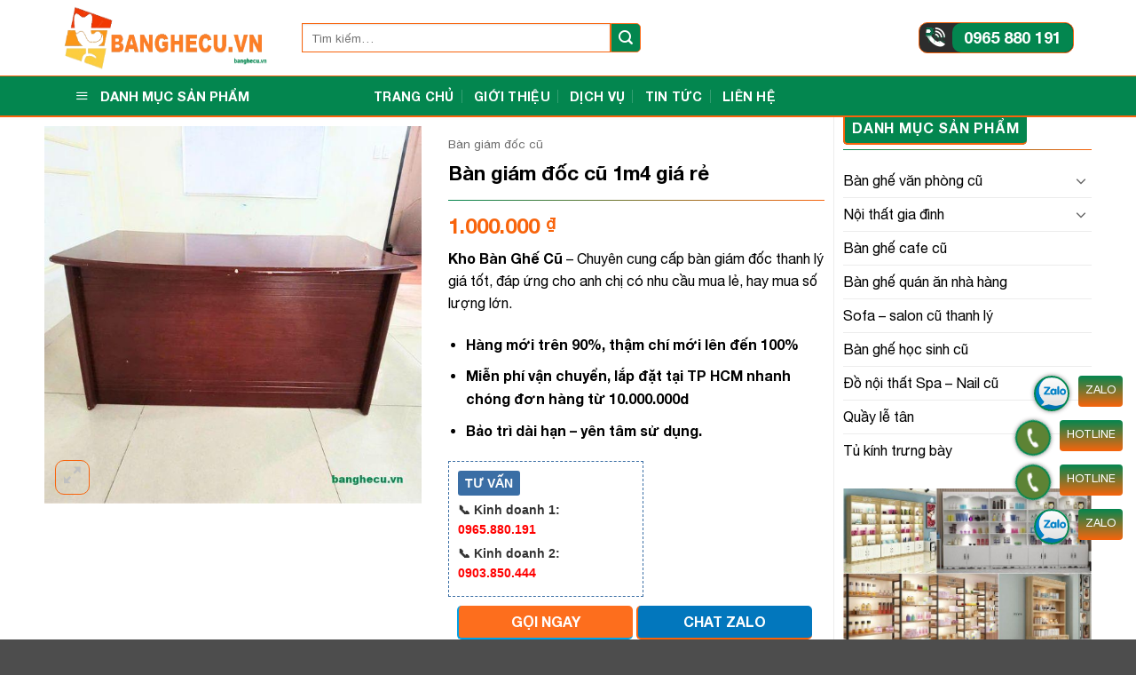

--- FILE ---
content_type: text/html; charset=UTF-8
request_url: https://banghecu.vn/san-pham/ban-giam-doc-cu-1m4-gia-re/
body_size: 26099
content:
<!DOCTYPE html>
<html lang="vi" class="loading-site no-js">
<head>
	<meta charset="UTF-8" />
	<link rel="profile" href="https://gmpg.org/xfn/11" />
	<link rel="pingback" href="https://banghecu.vn/xmlrpc.php" />

	<script>(function(html){html.className = html.className.replace(/\bno-js\b/,'js')})(document.documentElement);</script>
<meta name='robots' content='index, follow, max-image-preview:large, max-snippet:-1, max-video-preview:-1' />
<meta name="viewport" content="width=device-width, initial-scale=1" />
	<!-- This site is optimized with the Yoast SEO plugin v26.4 - https://yoast.com/wordpress/plugins/seo/ -->
	<title>Bàn giám đốc cũ 1m4 giá rẻ</title>
	<link rel="canonical" href="https://banghecu.vn/san-pham/ban-giam-doc-cu-1m4-gia-re/" />
	<meta property="og:locale" content="vi_VN" />
	<meta property="og:type" content="article" />
	<meta property="og:title" content="Bàn giám đốc cũ 1m4 giá rẻ" />
	<meta property="og:description" content="Kho Bàn Ghế Cũ – Chuyên cung cấp bàn giám đốc thanh lý giá tốt, đáp ứng cho anh chị có nhu cầu mua lẻ, hay mua số lượng lớn.   Hàng mới trên 90%, thậm chí mới lên đến 100%  Miễn phí vận chuyển, lắp đặt tại TP HCM nhanh chóng đơn hàng từ 10.000.000d  Bảo trì dài hạn – yên tâm sử dụng.   TƯ VẤN 📞 Kinh doanh 1: 0965.880.191 📞 Kinh doanh 2: 0903.850.444" />
	<meta property="og:url" content="https://banghecu.vn/san-pham/ban-giam-doc-cu-1m4-gia-re/" />
	<meta property="og:site_name" content="Kho Bàn Ghế Cũ Giá Rẻ" />
	<meta property="article:publisher" content="https://www.facebook.com/banghecu.net" />
	<meta property="article:modified_time" content="2025-11-17T05:52:19+00:00" />
	<meta property="og:image" content="https://banghecu.vn/wp-content/uploads/2022/04/ban-giam-doc-1m4-cu.jpg?v=1763358416" />
	<meta property="og:image:width" content="600" />
	<meta property="og:image:height" content="600" />
	<meta property="og:image:type" content="image/jpeg" />
	<meta name="twitter:card" content="summary_large_image" />
	<meta name="twitter:site" content="@banghecu" />
	<meta name="twitter:label1" content="Ước tính thời gian đọc" />
	<meta name="twitter:data1" content="2 phút" />
	<script type="application/ld+json" class="yoast-schema-graph">{"@context":"https://schema.org","@graph":[{"@type":"WebPage","@id":"https://banghecu.vn/san-pham/ban-giam-doc-cu-1m4-gia-re/","url":"https://banghecu.vn/san-pham/ban-giam-doc-cu-1m4-gia-re/","name":"Bàn giám đốc cũ 1m4 giá rẻ","isPartOf":{"@id":"https://banghecu.vn/#website"},"primaryImageOfPage":{"@id":"https://banghecu.vn/san-pham/ban-giam-doc-cu-1m4-gia-re/#primaryimage"},"image":{"@id":"https://banghecu.vn/san-pham/ban-giam-doc-cu-1m4-gia-re/#primaryimage"},"thumbnailUrl":"https://banghecu.vn/wp-content/uploads/2022/04/ban-giam-doc-1m4-cu.jpg?v=1763358416","datePublished":"2022-04-02T09:18:25+00:00","dateModified":"2025-11-17T05:52:19+00:00","breadcrumb":{"@id":"https://banghecu.vn/san-pham/ban-giam-doc-cu-1m4-gia-re/#breadcrumb"},"inLanguage":"vi","potentialAction":[{"@type":"ReadAction","target":["https://banghecu.vn/san-pham/ban-giam-doc-cu-1m4-gia-re/"]}]},{"@type":"ImageObject","inLanguage":"vi","@id":"https://banghecu.vn/san-pham/ban-giam-doc-cu-1m4-gia-re/#primaryimage","url":"https://banghecu.vn/wp-content/uploads/2022/04/ban-giam-doc-1m4-cu.jpg?v=1763358416","contentUrl":"https://banghecu.vn/wp-content/uploads/2022/04/ban-giam-doc-1m4-cu.jpg?v=1763358416","width":600,"height":600},{"@type":"BreadcrumbList","@id":"https://banghecu.vn/san-pham/ban-giam-doc-cu-1m4-gia-re/#breadcrumb","itemListElement":[{"@type":"ListItem","position":1,"name":"Trang chủ","item":"https://banghecu.vn/"},{"@type":"ListItem","position":2,"name":"Cửa hàng","item":"https://banghecu.vn/cua-hang/"},{"@type":"ListItem","position":3,"name":"Bàn giám đốc cũ 1m4 giá rẻ"}]},{"@type":"WebSite","@id":"https://banghecu.vn/#website","url":"https://banghecu.vn/","name":"Kho Bàn Ghế Cũ Giá Rẻ","description":"Mua bán, thanh lý bàn ghế cũ giá rẻ tại TP.HCM","publisher":{"@id":"https://banghecu.vn/#organization"},"potentialAction":[{"@type":"SearchAction","target":{"@type":"EntryPoint","urlTemplate":"https://banghecu.vn/?s={search_term_string}"},"query-input":{"@type":"PropertyValueSpecification","valueRequired":true,"valueName":"search_term_string"}}],"inLanguage":"vi"},{"@type":"Organization","@id":"https://banghecu.vn/#organization","name":"Kho Bàn Ghế Cũ","url":"https://banghecu.vn/","logo":{"@type":"ImageObject","inLanguage":"vi","@id":"https://banghecu.vn/#/schema/logo/image/","url":"https://banghecu.vn/wp-content/uploads/2024/08/logo-banghecu.vn_.png?v=1725091626","contentUrl":"https://banghecu.vn/wp-content/uploads/2024/08/logo-banghecu.vn_.png?v=1725091626","width":739,"height":199,"caption":"Kho Bàn Ghế Cũ"},"image":{"@id":"https://banghecu.vn/#/schema/logo/image/"},"sameAs":["https://www.facebook.com/banghecu.net","https://x.com/banghecu","https://www.instagram.com/khobanghecu/","https://www.linkedin.com/in/kho-ban-ghe-cu/","https://www.pinterest.com/banghecu/_saved/","https://www.youtube.com/channel/UCnPe2v7-JZNsfJD18ZoSIBw"]}]}</script>
	<!-- / Yoast SEO plugin. -->


<link rel='prefetch' href='https://banghecu.vn/wp-content/themes/flatsome/assets/js/flatsome.js?ver=22889b626eb7ec03b5a4' />
<link rel='prefetch' href='https://banghecu.vn/wp-content/themes/flatsome/assets/js/chunk.slider.js?ver=3.20.0' />
<link rel='prefetch' href='https://banghecu.vn/wp-content/themes/flatsome/assets/js/chunk.popups.js?ver=3.20.0' />
<link rel='prefetch' href='https://banghecu.vn/wp-content/themes/flatsome/assets/js/chunk.tooltips.js?ver=3.20.0' />
<link rel='prefetch' href='https://banghecu.vn/wp-content/themes/flatsome/assets/js/woocommerce.js?ver=1c9be63d628ff7c3ff4c' />
		<style>
			.lazyload,
			.lazyloading {
				max-width: 100%;
			}
		</style>
		<style id='wp-img-auto-sizes-contain-inline-css' type='text/css'>
img:is([sizes=auto i],[sizes^="auto," i]){contain-intrinsic-size:3000px 1500px}
/*# sourceURL=wp-img-auto-sizes-contain-inline-css */
</style>
<link rel='stylesheet' id='dashicons-css' href='https://banghecu.vn/wp-includes/css/dashicons.min.css?ver=6.9' type='text/css' media='all' />
<link rel='stylesheet' id='menu-icons-extra-css' href='https://banghecu.vn/wp-content/plugins/ot-flatsome-vertical-menu/libs/menu-icons/css/extra.min.css?ver=0.12.2' type='text/css' media='all' />
<link rel='stylesheet' id='kk-star-ratings-css' href='https://banghecu.vn/wp-content/plugins/kk-star-ratings/src/core/public/css/kk-star-ratings.min.css?ver=5.4.10.2' type='text/css' media='all' />
<link rel='stylesheet' id='ot-vertical-menu-css-css' href='https://banghecu.vn/wp-content/plugins/ot-flatsome-vertical-menu/assets/css/style.css?ver=1.2.3' type='text/css' media='all' />
<link rel='stylesheet' id='photoswipe-css' href='https://banghecu.vn/wp-content/plugins/woocommerce/assets/css/photoswipe/photoswipe.min.css?ver=10.3.7' type='text/css' media='all' />
<link rel='stylesheet' id='photoswipe-default-skin-css' href='https://banghecu.vn/wp-content/plugins/woocommerce/assets/css/photoswipe/default-skin/default-skin.min.css?ver=10.3.7' type='text/css' media='all' />
<style id='woocommerce-inline-inline-css' type='text/css'>
.woocommerce form .form-row .required { visibility: visible; }
/*# sourceURL=woocommerce-inline-inline-css */
</style>
<link rel='stylesheet' id='brands-styles-css' href='https://banghecu.vn/wp-content/plugins/woocommerce/assets/css/brands.css?ver=10.3.7' type='text/css' media='all' />
<link rel='stylesheet' id='flatsome-main-css' href='https://banghecu.vn/wp-content/themes/flatsome/assets/css/flatsome.css?ver=3.20.0' type='text/css' media='all' />
<style id='flatsome-main-inline-css' type='text/css'>
@font-face {
				font-family: "fl-icons";
				font-display: block;
				src: url(https://banghecu.vn/wp-content/themes/flatsome/assets/css/icons/fl-icons.eot?v=3.20.0);
				src:
					url(https://banghecu.vn/wp-content/themes/flatsome/assets/css/icons/fl-icons.eot#iefix?v=3.20.0) format("embedded-opentype"),
					url(https://banghecu.vn/wp-content/themes/flatsome/assets/css/icons/fl-icons.woff2?v=3.20.0) format("woff2"),
					url(https://banghecu.vn/wp-content/themes/flatsome/assets/css/icons/fl-icons.ttf?v=3.20.0) format("truetype"),
					url(https://banghecu.vn/wp-content/themes/flatsome/assets/css/icons/fl-icons.woff?v=3.20.0) format("woff"),
					url(https://banghecu.vn/wp-content/themes/flatsome/assets/css/icons/fl-icons.svg?v=3.20.0#fl-icons) format("svg");
			}
/*# sourceURL=flatsome-main-inline-css */
</style>
<link rel='stylesheet' id='flatsome-shop-css' href='https://banghecu.vn/wp-content/themes/flatsome/assets/css/flatsome-shop.css?ver=3.20.0' type='text/css' media='all' />
<link rel='stylesheet' id='flatsome-style-css' href='https://banghecu.vn/wp-content/themes/flatsome-child/style.css?ver=3.19.8' type='text/css' media='all' />
<script type="text/javascript" src="https://banghecu.vn/wp-includes/js/jquery/jquery.min.js?ver=3.7.1" id="jquery-core-js"></script>
<script type="text/javascript" src="https://banghecu.vn/wp-content/plugins/woocommerce/assets/js/jquery-blockui/jquery.blockUI.min.js?ver=2.7.0-wc.10.3.7" id="wc-jquery-blockui-js" data-wp-strategy="defer"></script>
<script type="text/javascript" id="wc-add-to-cart-js-extra">
/* <![CDATA[ */
var wc_add_to_cart_params = {"ajax_url":"/wp-admin/admin-ajax.php","wc_ajax_url":"/?wc-ajax=%%endpoint%%","i18n_view_cart":"Xem gi\u1ecf h\u00e0ng","cart_url":"https://banghecu.vn/gio-hang/","is_cart":"","cart_redirect_after_add":"no"};
//# sourceURL=wc-add-to-cart-js-extra
/* ]]> */
</script>
<script type="text/javascript" src="https://banghecu.vn/wp-content/plugins/woocommerce/assets/js/frontend/add-to-cart.min.js?ver=10.3.7" id="wc-add-to-cart-js" defer="defer" data-wp-strategy="defer"></script>
<script type="text/javascript" src="https://banghecu.vn/wp-content/plugins/woocommerce/assets/js/photoswipe/photoswipe.min.js?ver=4.1.1-wc.10.3.7" id="wc-photoswipe-js" defer="defer" data-wp-strategy="defer"></script>
<script type="text/javascript" src="https://banghecu.vn/wp-content/plugins/woocommerce/assets/js/photoswipe/photoswipe-ui-default.min.js?ver=4.1.1-wc.10.3.7" id="wc-photoswipe-ui-default-js" defer="defer" data-wp-strategy="defer"></script>
<script type="text/javascript" id="wc-single-product-js-extra">
/* <![CDATA[ */
var wc_single_product_params = {"i18n_required_rating_text":"Vui l\u00f2ng ch\u1ecdn m\u1ed9t m\u1ee9c \u0111\u00e1nh gi\u00e1","i18n_rating_options":["1 tr\u00ean 5 sao","2 tr\u00ean 5 sao","3 tr\u00ean 5 sao","4 tr\u00ean 5 sao","5 tr\u00ean 5 sao"],"i18n_product_gallery_trigger_text":"Xem th\u01b0 vi\u1ec7n \u1ea3nh to\u00e0n m\u00e0n h\u00ecnh","review_rating_required":"yes","flexslider":{"rtl":false,"animation":"slide","smoothHeight":true,"directionNav":false,"controlNav":"thumbnails","slideshow":false,"animationSpeed":500,"animationLoop":false,"allowOneSlide":false},"zoom_enabled":"","zoom_options":[],"photoswipe_enabled":"1","photoswipe_options":{"shareEl":false,"closeOnScroll":false,"history":false,"hideAnimationDuration":0,"showAnimationDuration":0},"flexslider_enabled":""};
//# sourceURL=wc-single-product-js-extra
/* ]]> */
</script>
<script type="text/javascript" src="https://banghecu.vn/wp-content/plugins/woocommerce/assets/js/frontend/single-product.min.js?ver=10.3.7" id="wc-single-product-js" defer="defer" data-wp-strategy="defer"></script>
<script type="text/javascript" src="https://banghecu.vn/wp-content/plugins/woocommerce/assets/js/js-cookie/js.cookie.min.js?ver=2.1.4-wc.10.3.7" id="wc-js-cookie-js" data-wp-strategy="defer"></script>
<meta name="generator" content="WordPress 6.9" />
<meta name="generator" content="WooCommerce 10.3.7" />
<!-- Google Tag Manager -->
<script>(function(w,d,s,l,i){w[l]=w[l]||[];w[l].push({'gtm.start':
new Date().getTime(),event:'gtm.js'});var f=d.getElementsByTagName(s)[0],
j=d.createElement(s),dl=l!='dataLayer'?'&l='+l:'';j.async=true;j.src=
'https://www.googletagmanager.com/gtm.js?id='+i+dl;f.parentNode.insertBefore(j,f);
})(window,document,'script','dataLayer','GTM-NJK5X69');</script>
<!-- End Google Tag Manager -->		<script>
			document.documentElement.className = document.documentElement.className.replace('no-js', 'js');
		</script>
				<style>
			.no-js img.lazyload {
				display: none;
			}

			figure.wp-block-image img.lazyloading {
				min-width: 150px;
			}

			.lazyload,
			.lazyloading {
				--smush-placeholder-width: 100px;
				--smush-placeholder-aspect-ratio: 1/1;
				width: var(--smush-image-width, var(--smush-placeholder-width)) !important;
				aspect-ratio: var(--smush-image-aspect-ratio, var(--smush-placeholder-aspect-ratio)) !important;
			}

						.lazyload, .lazyloading {
				opacity: 0;
			}

			.lazyloaded {
				opacity: 1;
				transition: opacity 400ms;
				transition-delay: 0ms;
			}

					</style>
		<!-- Google site verification - Google for WooCommerce -->
<meta name="google-site-verification" content="kBB-P7ueL8t3jaTtr_XKJ3zGcmzuMNBtz-_i7NnOrAk" />
<meta name="google-site-verification" content="rIXX26Kyc6CcQrgt4a3ISi82ZIR9kLdkJFmxUgXG2dQ" />

<meta name="ahrefs-site-verification" content="f4ca4cfaeda7686a9e1024561c30e91549d53e802184da01c66cbc6c099a28d2">

<meta name="msvalidate.01" content="7BF19D3596D43FE2F9059900E61D766F" />


<!-- Global site tag (gtag.js) - Google Analytics -->
<script async src="https://www.googletagmanager.com/gtag/js?id=G-TQPTKNVBE3"></script>
<script>
  window.dataLayer = window.dataLayer || [];
  function gtag(){dataLayer.push(arguments);}
  gtag('js', new Date());

  gtag('config', 'G-TQPTKNVBE3');
</script>

<meta name="p:domain_verify" content="67ba6accbd4790e164225733fdb2dbe8"/>	<noscript><style>.woocommerce-product-gallery{ opacity: 1 !important; }</style></noscript>
	<link rel="icon" href="https://banghecu.vn/wp-content/uploads/2022/03/cropped-ico-banghecu.net_-32x32.png" sizes="32x32" />
<link rel="icon" href="https://banghecu.vn/wp-content/uploads/2022/03/cropped-ico-banghecu.net_-192x192.png" sizes="192x192" />
<link rel="apple-touch-icon" href="https://banghecu.vn/wp-content/uploads/2022/03/cropped-ico-banghecu.net_-180x180.png" />
<meta name="msapplication-TileImage" content="https://banghecu.vn/wp-content/uploads/2022/03/cropped-ico-banghecu.net_-270x270.png" />
<style id="custom-css" type="text/css">:root {--primary-color: #03864f;--fs-color-primary: #03864f;--fs-color-secondary: #03864f;--fs-color-success: #03864f;--fs-color-alert: #b20000;--fs-color-base: #000000;--fs-experimental-link-color: #000000;--fs-experimental-link-color-hover: #111111;}.tooltipster-base {--tooltip-color: #fff;--tooltip-bg-color: #000;}.off-canvas-right .mfp-content, .off-canvas-left .mfp-content {--drawer-width: 300px;}.off-canvas .mfp-content.off-canvas-cart {--drawer-width: 360px;}.container-width, .full-width .ubermenu-nav, .container, .row{max-width: 1170px}.row.row-collapse{max-width: 1140px}.row.row-small{max-width: 1162.5px}.row.row-large{max-width: 1200px}.header-main{height: 85px}#logo img{max-height: 85px}#logo{width:240px;}.header-bottom{min-height: 15px}.header-top{min-height: 30px}.transparent .header-main{height: 90px}.transparent #logo img{max-height: 90px}.has-transparent + .page-title:first-of-type,.has-transparent + #main > .page-title,.has-transparent + #main > div > .page-title,.has-transparent + #main .page-header-wrapper:first-of-type .page-title{padding-top: 140px;}.header.show-on-scroll,.stuck .header-main{height:70px!important}.stuck #logo img{max-height: 70px!important}.search-form{ width: 55%;}.header-bottom {background-color: #03864f}.header-bottom-nav > li > a{line-height: 15px }@media (max-width: 549px) {.header-main{height: 70px}#logo img{max-height: 70px}}.nav-dropdown{font-size:100%}.nav-dropdown-has-arrow li.has-dropdown:after{border-bottom-color: #ffffff;}.nav .nav-dropdown{background-color: #ffffff}h1,h2,h3,h4,h5,h6,.heading-font{color: #000000;}body{font-size: 100%;}@media screen and (max-width: 549px){body{font-size: 100%;}}body{font-family: Roboto, sans-serif;}body {font-weight: 400;font-style: normal;}.nav > li > a {font-family: Roboto, sans-serif;}.mobile-sidebar-levels-2 .nav > li > ul > li > a {font-family: Roboto, sans-serif;}.nav > li > a,.mobile-sidebar-levels-2 .nav > li > ul > li > a {font-weight: 700;font-style: normal;}h1,h2,h3,h4,h5,h6,.heading-font, .off-canvas-center .nav-sidebar.nav-vertical > li > a{font-family: Roboto, sans-serif;}h1,h2,h3,h4,h5,h6,.heading-font,.banner h1,.banner h2 {font-weight: 700;font-style: normal;}.alt-font{font-family: "Dancing Script", sans-serif;}.alt-font {font-weight: 400!important;font-style: normal!important;}.header:not(.transparent) .header-bottom-nav.nav > li > a{color: #ffffff;}.header:not(.transparent) .header-bottom-nav.nav > li > a:hover,.header:not(.transparent) .header-bottom-nav.nav > li.active > a,.header:not(.transparent) .header-bottom-nav.nav > li.current > a,.header:not(.transparent) .header-bottom-nav.nav > li > a.active,.header:not(.transparent) .header-bottom-nav.nav > li > a.current{color: #f8640c;}.header-bottom-nav.nav-line-bottom > li > a:before,.header-bottom-nav.nav-line-grow > li > a:before,.header-bottom-nav.nav-line > li > a:before,.header-bottom-nav.nav-box > li > a:hover,.header-bottom-nav.nav-box > li.active > a,.header-bottom-nav.nav-pills > li > a:hover,.header-bottom-nav.nav-pills > li.active > a{color:#FFF!important;background-color: #f8640c;}.widget:where(:not(.widget_shopping_cart)) a{color: #000000;}.widget:where(:not(.widget_shopping_cart)) a:hover{color: #000000;}.widget .tagcloud a:hover{border-color: #000000; background-color: #000000;}@media screen and (min-width: 550px){.products .box-vertical .box-image{min-width: 300px!important;width: 300px!important;}}button[name='update_cart'] { display: none; }.nav-vertical-fly-out > li + li {border-top-width: 1px; border-top-style: solid;}.label-new.menu-item > a:after{content:"Mới";}.label-hot.menu-item > a:after{content:"Nổi bật";}.label-sale.menu-item > a:after{content:"Giảm giá";}.label-popular.menu-item > a:after{content:"Phổ biến";}</style><style id="kirki-inline-styles">/* cyrillic-ext */
@font-face {
  font-family: 'Roboto';
  font-style: normal;
  font-weight: 400;
  font-stretch: 100%;
  font-display: swap;
  src: url(https://banghecu.vn/wp-content/fonts/roboto/KFO7CnqEu92Fr1ME7kSn66aGLdTylUAMa3GUBGEe.woff2) format('woff2');
  unicode-range: U+0460-052F, U+1C80-1C8A, U+20B4, U+2DE0-2DFF, U+A640-A69F, U+FE2E-FE2F;
}
/* cyrillic */
@font-face {
  font-family: 'Roboto';
  font-style: normal;
  font-weight: 400;
  font-stretch: 100%;
  font-display: swap;
  src: url(https://banghecu.vn/wp-content/fonts/roboto/KFO7CnqEu92Fr1ME7kSn66aGLdTylUAMa3iUBGEe.woff2) format('woff2');
  unicode-range: U+0301, U+0400-045F, U+0490-0491, U+04B0-04B1, U+2116;
}
/* greek-ext */
@font-face {
  font-family: 'Roboto';
  font-style: normal;
  font-weight: 400;
  font-stretch: 100%;
  font-display: swap;
  src: url(https://banghecu.vn/wp-content/fonts/roboto/KFO7CnqEu92Fr1ME7kSn66aGLdTylUAMa3CUBGEe.woff2) format('woff2');
  unicode-range: U+1F00-1FFF;
}
/* greek */
@font-face {
  font-family: 'Roboto';
  font-style: normal;
  font-weight: 400;
  font-stretch: 100%;
  font-display: swap;
  src: url(https://banghecu.vn/wp-content/fonts/roboto/KFO7CnqEu92Fr1ME7kSn66aGLdTylUAMa3-UBGEe.woff2) format('woff2');
  unicode-range: U+0370-0377, U+037A-037F, U+0384-038A, U+038C, U+038E-03A1, U+03A3-03FF;
}
/* math */
@font-face {
  font-family: 'Roboto';
  font-style: normal;
  font-weight: 400;
  font-stretch: 100%;
  font-display: swap;
  src: url(https://banghecu.vn/wp-content/fonts/roboto/KFO7CnqEu92Fr1ME7kSn66aGLdTylUAMawCUBGEe.woff2) format('woff2');
  unicode-range: U+0302-0303, U+0305, U+0307-0308, U+0310, U+0312, U+0315, U+031A, U+0326-0327, U+032C, U+032F-0330, U+0332-0333, U+0338, U+033A, U+0346, U+034D, U+0391-03A1, U+03A3-03A9, U+03B1-03C9, U+03D1, U+03D5-03D6, U+03F0-03F1, U+03F4-03F5, U+2016-2017, U+2034-2038, U+203C, U+2040, U+2043, U+2047, U+2050, U+2057, U+205F, U+2070-2071, U+2074-208E, U+2090-209C, U+20D0-20DC, U+20E1, U+20E5-20EF, U+2100-2112, U+2114-2115, U+2117-2121, U+2123-214F, U+2190, U+2192, U+2194-21AE, U+21B0-21E5, U+21F1-21F2, U+21F4-2211, U+2213-2214, U+2216-22FF, U+2308-230B, U+2310, U+2319, U+231C-2321, U+2336-237A, U+237C, U+2395, U+239B-23B7, U+23D0, U+23DC-23E1, U+2474-2475, U+25AF, U+25B3, U+25B7, U+25BD, U+25C1, U+25CA, U+25CC, U+25FB, U+266D-266F, U+27C0-27FF, U+2900-2AFF, U+2B0E-2B11, U+2B30-2B4C, U+2BFE, U+3030, U+FF5B, U+FF5D, U+1D400-1D7FF, U+1EE00-1EEFF;
}
/* symbols */
@font-face {
  font-family: 'Roboto';
  font-style: normal;
  font-weight: 400;
  font-stretch: 100%;
  font-display: swap;
  src: url(https://banghecu.vn/wp-content/fonts/roboto/KFO7CnqEu92Fr1ME7kSn66aGLdTylUAMaxKUBGEe.woff2) format('woff2');
  unicode-range: U+0001-000C, U+000E-001F, U+007F-009F, U+20DD-20E0, U+20E2-20E4, U+2150-218F, U+2190, U+2192, U+2194-2199, U+21AF, U+21E6-21F0, U+21F3, U+2218-2219, U+2299, U+22C4-22C6, U+2300-243F, U+2440-244A, U+2460-24FF, U+25A0-27BF, U+2800-28FF, U+2921-2922, U+2981, U+29BF, U+29EB, U+2B00-2BFF, U+4DC0-4DFF, U+FFF9-FFFB, U+10140-1018E, U+10190-1019C, U+101A0, U+101D0-101FD, U+102E0-102FB, U+10E60-10E7E, U+1D2C0-1D2D3, U+1D2E0-1D37F, U+1F000-1F0FF, U+1F100-1F1AD, U+1F1E6-1F1FF, U+1F30D-1F30F, U+1F315, U+1F31C, U+1F31E, U+1F320-1F32C, U+1F336, U+1F378, U+1F37D, U+1F382, U+1F393-1F39F, U+1F3A7-1F3A8, U+1F3AC-1F3AF, U+1F3C2, U+1F3C4-1F3C6, U+1F3CA-1F3CE, U+1F3D4-1F3E0, U+1F3ED, U+1F3F1-1F3F3, U+1F3F5-1F3F7, U+1F408, U+1F415, U+1F41F, U+1F426, U+1F43F, U+1F441-1F442, U+1F444, U+1F446-1F449, U+1F44C-1F44E, U+1F453, U+1F46A, U+1F47D, U+1F4A3, U+1F4B0, U+1F4B3, U+1F4B9, U+1F4BB, U+1F4BF, U+1F4C8-1F4CB, U+1F4D6, U+1F4DA, U+1F4DF, U+1F4E3-1F4E6, U+1F4EA-1F4ED, U+1F4F7, U+1F4F9-1F4FB, U+1F4FD-1F4FE, U+1F503, U+1F507-1F50B, U+1F50D, U+1F512-1F513, U+1F53E-1F54A, U+1F54F-1F5FA, U+1F610, U+1F650-1F67F, U+1F687, U+1F68D, U+1F691, U+1F694, U+1F698, U+1F6AD, U+1F6B2, U+1F6B9-1F6BA, U+1F6BC, U+1F6C6-1F6CF, U+1F6D3-1F6D7, U+1F6E0-1F6EA, U+1F6F0-1F6F3, U+1F6F7-1F6FC, U+1F700-1F7FF, U+1F800-1F80B, U+1F810-1F847, U+1F850-1F859, U+1F860-1F887, U+1F890-1F8AD, U+1F8B0-1F8BB, U+1F8C0-1F8C1, U+1F900-1F90B, U+1F93B, U+1F946, U+1F984, U+1F996, U+1F9E9, U+1FA00-1FA6F, U+1FA70-1FA7C, U+1FA80-1FA89, U+1FA8F-1FAC6, U+1FACE-1FADC, U+1FADF-1FAE9, U+1FAF0-1FAF8, U+1FB00-1FBFF;
}
/* vietnamese */
@font-face {
  font-family: 'Roboto';
  font-style: normal;
  font-weight: 400;
  font-stretch: 100%;
  font-display: swap;
  src: url(https://banghecu.vn/wp-content/fonts/roboto/KFO7CnqEu92Fr1ME7kSn66aGLdTylUAMa3OUBGEe.woff2) format('woff2');
  unicode-range: U+0102-0103, U+0110-0111, U+0128-0129, U+0168-0169, U+01A0-01A1, U+01AF-01B0, U+0300-0301, U+0303-0304, U+0308-0309, U+0323, U+0329, U+1EA0-1EF9, U+20AB;
}
/* latin-ext */
@font-face {
  font-family: 'Roboto';
  font-style: normal;
  font-weight: 400;
  font-stretch: 100%;
  font-display: swap;
  src: url(https://banghecu.vn/wp-content/fonts/roboto/KFO7CnqEu92Fr1ME7kSn66aGLdTylUAMa3KUBGEe.woff2) format('woff2');
  unicode-range: U+0100-02BA, U+02BD-02C5, U+02C7-02CC, U+02CE-02D7, U+02DD-02FF, U+0304, U+0308, U+0329, U+1D00-1DBF, U+1E00-1E9F, U+1EF2-1EFF, U+2020, U+20A0-20AB, U+20AD-20C0, U+2113, U+2C60-2C7F, U+A720-A7FF;
}
/* latin */
@font-face {
  font-family: 'Roboto';
  font-style: normal;
  font-weight: 400;
  font-stretch: 100%;
  font-display: swap;
  src: url(https://banghecu.vn/wp-content/fonts/roboto/KFO7CnqEu92Fr1ME7kSn66aGLdTylUAMa3yUBA.woff2) format('woff2');
  unicode-range: U+0000-00FF, U+0131, U+0152-0153, U+02BB-02BC, U+02C6, U+02DA, U+02DC, U+0304, U+0308, U+0329, U+2000-206F, U+20AC, U+2122, U+2191, U+2193, U+2212, U+2215, U+FEFF, U+FFFD;
}
/* cyrillic-ext */
@font-face {
  font-family: 'Roboto';
  font-style: normal;
  font-weight: 700;
  font-stretch: 100%;
  font-display: swap;
  src: url(https://banghecu.vn/wp-content/fonts/roboto/KFO7CnqEu92Fr1ME7kSn66aGLdTylUAMa3GUBGEe.woff2) format('woff2');
  unicode-range: U+0460-052F, U+1C80-1C8A, U+20B4, U+2DE0-2DFF, U+A640-A69F, U+FE2E-FE2F;
}
/* cyrillic */
@font-face {
  font-family: 'Roboto';
  font-style: normal;
  font-weight: 700;
  font-stretch: 100%;
  font-display: swap;
  src: url(https://banghecu.vn/wp-content/fonts/roboto/KFO7CnqEu92Fr1ME7kSn66aGLdTylUAMa3iUBGEe.woff2) format('woff2');
  unicode-range: U+0301, U+0400-045F, U+0490-0491, U+04B0-04B1, U+2116;
}
/* greek-ext */
@font-face {
  font-family: 'Roboto';
  font-style: normal;
  font-weight: 700;
  font-stretch: 100%;
  font-display: swap;
  src: url(https://banghecu.vn/wp-content/fonts/roboto/KFO7CnqEu92Fr1ME7kSn66aGLdTylUAMa3CUBGEe.woff2) format('woff2');
  unicode-range: U+1F00-1FFF;
}
/* greek */
@font-face {
  font-family: 'Roboto';
  font-style: normal;
  font-weight: 700;
  font-stretch: 100%;
  font-display: swap;
  src: url(https://banghecu.vn/wp-content/fonts/roboto/KFO7CnqEu92Fr1ME7kSn66aGLdTylUAMa3-UBGEe.woff2) format('woff2');
  unicode-range: U+0370-0377, U+037A-037F, U+0384-038A, U+038C, U+038E-03A1, U+03A3-03FF;
}
/* math */
@font-face {
  font-family: 'Roboto';
  font-style: normal;
  font-weight: 700;
  font-stretch: 100%;
  font-display: swap;
  src: url(https://banghecu.vn/wp-content/fonts/roboto/KFO7CnqEu92Fr1ME7kSn66aGLdTylUAMawCUBGEe.woff2) format('woff2');
  unicode-range: U+0302-0303, U+0305, U+0307-0308, U+0310, U+0312, U+0315, U+031A, U+0326-0327, U+032C, U+032F-0330, U+0332-0333, U+0338, U+033A, U+0346, U+034D, U+0391-03A1, U+03A3-03A9, U+03B1-03C9, U+03D1, U+03D5-03D6, U+03F0-03F1, U+03F4-03F5, U+2016-2017, U+2034-2038, U+203C, U+2040, U+2043, U+2047, U+2050, U+2057, U+205F, U+2070-2071, U+2074-208E, U+2090-209C, U+20D0-20DC, U+20E1, U+20E5-20EF, U+2100-2112, U+2114-2115, U+2117-2121, U+2123-214F, U+2190, U+2192, U+2194-21AE, U+21B0-21E5, U+21F1-21F2, U+21F4-2211, U+2213-2214, U+2216-22FF, U+2308-230B, U+2310, U+2319, U+231C-2321, U+2336-237A, U+237C, U+2395, U+239B-23B7, U+23D0, U+23DC-23E1, U+2474-2475, U+25AF, U+25B3, U+25B7, U+25BD, U+25C1, U+25CA, U+25CC, U+25FB, U+266D-266F, U+27C0-27FF, U+2900-2AFF, U+2B0E-2B11, U+2B30-2B4C, U+2BFE, U+3030, U+FF5B, U+FF5D, U+1D400-1D7FF, U+1EE00-1EEFF;
}
/* symbols */
@font-face {
  font-family: 'Roboto';
  font-style: normal;
  font-weight: 700;
  font-stretch: 100%;
  font-display: swap;
  src: url(https://banghecu.vn/wp-content/fonts/roboto/KFO7CnqEu92Fr1ME7kSn66aGLdTylUAMaxKUBGEe.woff2) format('woff2');
  unicode-range: U+0001-000C, U+000E-001F, U+007F-009F, U+20DD-20E0, U+20E2-20E4, U+2150-218F, U+2190, U+2192, U+2194-2199, U+21AF, U+21E6-21F0, U+21F3, U+2218-2219, U+2299, U+22C4-22C6, U+2300-243F, U+2440-244A, U+2460-24FF, U+25A0-27BF, U+2800-28FF, U+2921-2922, U+2981, U+29BF, U+29EB, U+2B00-2BFF, U+4DC0-4DFF, U+FFF9-FFFB, U+10140-1018E, U+10190-1019C, U+101A0, U+101D0-101FD, U+102E0-102FB, U+10E60-10E7E, U+1D2C0-1D2D3, U+1D2E0-1D37F, U+1F000-1F0FF, U+1F100-1F1AD, U+1F1E6-1F1FF, U+1F30D-1F30F, U+1F315, U+1F31C, U+1F31E, U+1F320-1F32C, U+1F336, U+1F378, U+1F37D, U+1F382, U+1F393-1F39F, U+1F3A7-1F3A8, U+1F3AC-1F3AF, U+1F3C2, U+1F3C4-1F3C6, U+1F3CA-1F3CE, U+1F3D4-1F3E0, U+1F3ED, U+1F3F1-1F3F3, U+1F3F5-1F3F7, U+1F408, U+1F415, U+1F41F, U+1F426, U+1F43F, U+1F441-1F442, U+1F444, U+1F446-1F449, U+1F44C-1F44E, U+1F453, U+1F46A, U+1F47D, U+1F4A3, U+1F4B0, U+1F4B3, U+1F4B9, U+1F4BB, U+1F4BF, U+1F4C8-1F4CB, U+1F4D6, U+1F4DA, U+1F4DF, U+1F4E3-1F4E6, U+1F4EA-1F4ED, U+1F4F7, U+1F4F9-1F4FB, U+1F4FD-1F4FE, U+1F503, U+1F507-1F50B, U+1F50D, U+1F512-1F513, U+1F53E-1F54A, U+1F54F-1F5FA, U+1F610, U+1F650-1F67F, U+1F687, U+1F68D, U+1F691, U+1F694, U+1F698, U+1F6AD, U+1F6B2, U+1F6B9-1F6BA, U+1F6BC, U+1F6C6-1F6CF, U+1F6D3-1F6D7, U+1F6E0-1F6EA, U+1F6F0-1F6F3, U+1F6F7-1F6FC, U+1F700-1F7FF, U+1F800-1F80B, U+1F810-1F847, U+1F850-1F859, U+1F860-1F887, U+1F890-1F8AD, U+1F8B0-1F8BB, U+1F8C0-1F8C1, U+1F900-1F90B, U+1F93B, U+1F946, U+1F984, U+1F996, U+1F9E9, U+1FA00-1FA6F, U+1FA70-1FA7C, U+1FA80-1FA89, U+1FA8F-1FAC6, U+1FACE-1FADC, U+1FADF-1FAE9, U+1FAF0-1FAF8, U+1FB00-1FBFF;
}
/* vietnamese */
@font-face {
  font-family: 'Roboto';
  font-style: normal;
  font-weight: 700;
  font-stretch: 100%;
  font-display: swap;
  src: url(https://banghecu.vn/wp-content/fonts/roboto/KFO7CnqEu92Fr1ME7kSn66aGLdTylUAMa3OUBGEe.woff2) format('woff2');
  unicode-range: U+0102-0103, U+0110-0111, U+0128-0129, U+0168-0169, U+01A0-01A1, U+01AF-01B0, U+0300-0301, U+0303-0304, U+0308-0309, U+0323, U+0329, U+1EA0-1EF9, U+20AB;
}
/* latin-ext */
@font-face {
  font-family: 'Roboto';
  font-style: normal;
  font-weight: 700;
  font-stretch: 100%;
  font-display: swap;
  src: url(https://banghecu.vn/wp-content/fonts/roboto/KFO7CnqEu92Fr1ME7kSn66aGLdTylUAMa3KUBGEe.woff2) format('woff2');
  unicode-range: U+0100-02BA, U+02BD-02C5, U+02C7-02CC, U+02CE-02D7, U+02DD-02FF, U+0304, U+0308, U+0329, U+1D00-1DBF, U+1E00-1E9F, U+1EF2-1EFF, U+2020, U+20A0-20AB, U+20AD-20C0, U+2113, U+2C60-2C7F, U+A720-A7FF;
}
/* latin */
@font-face {
  font-family: 'Roboto';
  font-style: normal;
  font-weight: 700;
  font-stretch: 100%;
  font-display: swap;
  src: url(https://banghecu.vn/wp-content/fonts/roboto/KFO7CnqEu92Fr1ME7kSn66aGLdTylUAMa3yUBA.woff2) format('woff2');
  unicode-range: U+0000-00FF, U+0131, U+0152-0153, U+02BB-02BC, U+02C6, U+02DA, U+02DC, U+0304, U+0308, U+0329, U+2000-206F, U+20AC, U+2122, U+2191, U+2193, U+2212, U+2215, U+FEFF, U+FFFD;
}/* vietnamese */
@font-face {
  font-family: 'Dancing Script';
  font-style: normal;
  font-weight: 400;
  font-display: swap;
  src: url(https://banghecu.vn/wp-content/fonts/dancing-script/If2cXTr6YS-zF4S-kcSWSVi_sxjsohD9F50Ruu7BMSo3Rep8ltA.woff2) format('woff2');
  unicode-range: U+0102-0103, U+0110-0111, U+0128-0129, U+0168-0169, U+01A0-01A1, U+01AF-01B0, U+0300-0301, U+0303-0304, U+0308-0309, U+0323, U+0329, U+1EA0-1EF9, U+20AB;
}
/* latin-ext */
@font-face {
  font-family: 'Dancing Script';
  font-style: normal;
  font-weight: 400;
  font-display: swap;
  src: url(https://banghecu.vn/wp-content/fonts/dancing-script/If2cXTr6YS-zF4S-kcSWSVi_sxjsohD9F50Ruu7BMSo3ROp8ltA.woff2) format('woff2');
  unicode-range: U+0100-02BA, U+02BD-02C5, U+02C7-02CC, U+02CE-02D7, U+02DD-02FF, U+0304, U+0308, U+0329, U+1D00-1DBF, U+1E00-1E9F, U+1EF2-1EFF, U+2020, U+20A0-20AB, U+20AD-20C0, U+2113, U+2C60-2C7F, U+A720-A7FF;
}
/* latin */
@font-face {
  font-family: 'Dancing Script';
  font-style: normal;
  font-weight: 400;
  font-display: swap;
  src: url(https://banghecu.vn/wp-content/fonts/dancing-script/If2cXTr6YS-zF4S-kcSWSVi_sxjsohD9F50Ruu7BMSo3Sup8.woff2) format('woff2');
  unicode-range: U+0000-00FF, U+0131, U+0152-0153, U+02BB-02BC, U+02C6, U+02DA, U+02DC, U+0304, U+0308, U+0329, U+2000-206F, U+20AC, U+2122, U+2191, U+2193, U+2212, U+2215, U+FEFF, U+FFFD;
}</style><link rel='stylesheet' id='wc-blocks-style-css' href='https://banghecu.vn/wp-content/plugins/woocommerce/assets/client/blocks/wc-blocks.css?ver=wc-10.3.7' type='text/css' media='all' />
<style id='global-styles-inline-css' type='text/css'>
:root{--wp--preset--aspect-ratio--square: 1;--wp--preset--aspect-ratio--4-3: 4/3;--wp--preset--aspect-ratio--3-4: 3/4;--wp--preset--aspect-ratio--3-2: 3/2;--wp--preset--aspect-ratio--2-3: 2/3;--wp--preset--aspect-ratio--16-9: 16/9;--wp--preset--aspect-ratio--9-16: 9/16;--wp--preset--color--black: #000000;--wp--preset--color--cyan-bluish-gray: #abb8c3;--wp--preset--color--white: #ffffff;--wp--preset--color--pale-pink: #f78da7;--wp--preset--color--vivid-red: #cf2e2e;--wp--preset--color--luminous-vivid-orange: #ff6900;--wp--preset--color--luminous-vivid-amber: #fcb900;--wp--preset--color--light-green-cyan: #7bdcb5;--wp--preset--color--vivid-green-cyan: #00d084;--wp--preset--color--pale-cyan-blue: #8ed1fc;--wp--preset--color--vivid-cyan-blue: #0693e3;--wp--preset--color--vivid-purple: #9b51e0;--wp--preset--color--primary: #03864f;--wp--preset--color--secondary: #03864f;--wp--preset--color--success: #03864f;--wp--preset--color--alert: #b20000;--wp--preset--gradient--vivid-cyan-blue-to-vivid-purple: linear-gradient(135deg,rgb(6,147,227) 0%,rgb(155,81,224) 100%);--wp--preset--gradient--light-green-cyan-to-vivid-green-cyan: linear-gradient(135deg,rgb(122,220,180) 0%,rgb(0,208,130) 100%);--wp--preset--gradient--luminous-vivid-amber-to-luminous-vivid-orange: linear-gradient(135deg,rgb(252,185,0) 0%,rgb(255,105,0) 100%);--wp--preset--gradient--luminous-vivid-orange-to-vivid-red: linear-gradient(135deg,rgb(255,105,0) 0%,rgb(207,46,46) 100%);--wp--preset--gradient--very-light-gray-to-cyan-bluish-gray: linear-gradient(135deg,rgb(238,238,238) 0%,rgb(169,184,195) 100%);--wp--preset--gradient--cool-to-warm-spectrum: linear-gradient(135deg,rgb(74,234,220) 0%,rgb(151,120,209) 20%,rgb(207,42,186) 40%,rgb(238,44,130) 60%,rgb(251,105,98) 80%,rgb(254,248,76) 100%);--wp--preset--gradient--blush-light-purple: linear-gradient(135deg,rgb(255,206,236) 0%,rgb(152,150,240) 100%);--wp--preset--gradient--blush-bordeaux: linear-gradient(135deg,rgb(254,205,165) 0%,rgb(254,45,45) 50%,rgb(107,0,62) 100%);--wp--preset--gradient--luminous-dusk: linear-gradient(135deg,rgb(255,203,112) 0%,rgb(199,81,192) 50%,rgb(65,88,208) 100%);--wp--preset--gradient--pale-ocean: linear-gradient(135deg,rgb(255,245,203) 0%,rgb(182,227,212) 50%,rgb(51,167,181) 100%);--wp--preset--gradient--electric-grass: linear-gradient(135deg,rgb(202,248,128) 0%,rgb(113,206,126) 100%);--wp--preset--gradient--midnight: linear-gradient(135deg,rgb(2,3,129) 0%,rgb(40,116,252) 100%);--wp--preset--font-size--small: 13px;--wp--preset--font-size--medium: 20px;--wp--preset--font-size--large: 36px;--wp--preset--font-size--x-large: 42px;--wp--preset--spacing--20: 0.44rem;--wp--preset--spacing--30: 0.67rem;--wp--preset--spacing--40: 1rem;--wp--preset--spacing--50: 1.5rem;--wp--preset--spacing--60: 2.25rem;--wp--preset--spacing--70: 3.38rem;--wp--preset--spacing--80: 5.06rem;--wp--preset--shadow--natural: 6px 6px 9px rgba(0, 0, 0, 0.2);--wp--preset--shadow--deep: 12px 12px 50px rgba(0, 0, 0, 0.4);--wp--preset--shadow--sharp: 6px 6px 0px rgba(0, 0, 0, 0.2);--wp--preset--shadow--outlined: 6px 6px 0px -3px rgb(255, 255, 255), 6px 6px rgb(0, 0, 0);--wp--preset--shadow--crisp: 6px 6px 0px rgb(0, 0, 0);}:where(body) { margin: 0; }.wp-site-blocks > .alignleft { float: left; margin-right: 2em; }.wp-site-blocks > .alignright { float: right; margin-left: 2em; }.wp-site-blocks > .aligncenter { justify-content: center; margin-left: auto; margin-right: auto; }:where(.is-layout-flex){gap: 0.5em;}:where(.is-layout-grid){gap: 0.5em;}.is-layout-flow > .alignleft{float: left;margin-inline-start: 0;margin-inline-end: 2em;}.is-layout-flow > .alignright{float: right;margin-inline-start: 2em;margin-inline-end: 0;}.is-layout-flow > .aligncenter{margin-left: auto !important;margin-right: auto !important;}.is-layout-constrained > .alignleft{float: left;margin-inline-start: 0;margin-inline-end: 2em;}.is-layout-constrained > .alignright{float: right;margin-inline-start: 2em;margin-inline-end: 0;}.is-layout-constrained > .aligncenter{margin-left: auto !important;margin-right: auto !important;}.is-layout-constrained > :where(:not(.alignleft):not(.alignright):not(.alignfull)){margin-left: auto !important;margin-right: auto !important;}body .is-layout-flex{display: flex;}.is-layout-flex{flex-wrap: wrap;align-items: center;}.is-layout-flex > :is(*, div){margin: 0;}body .is-layout-grid{display: grid;}.is-layout-grid > :is(*, div){margin: 0;}body{padding-top: 0px;padding-right: 0px;padding-bottom: 0px;padding-left: 0px;}a:where(:not(.wp-element-button)){text-decoration: none;}:root :where(.wp-element-button, .wp-block-button__link){background-color: #32373c;border-width: 0;color: #fff;font-family: inherit;font-size: inherit;font-style: inherit;font-weight: inherit;letter-spacing: inherit;line-height: inherit;padding-top: calc(0.667em + 2px);padding-right: calc(1.333em + 2px);padding-bottom: calc(0.667em + 2px);padding-left: calc(1.333em + 2px);text-decoration: none;text-transform: inherit;}.has-black-color{color: var(--wp--preset--color--black) !important;}.has-cyan-bluish-gray-color{color: var(--wp--preset--color--cyan-bluish-gray) !important;}.has-white-color{color: var(--wp--preset--color--white) !important;}.has-pale-pink-color{color: var(--wp--preset--color--pale-pink) !important;}.has-vivid-red-color{color: var(--wp--preset--color--vivid-red) !important;}.has-luminous-vivid-orange-color{color: var(--wp--preset--color--luminous-vivid-orange) !important;}.has-luminous-vivid-amber-color{color: var(--wp--preset--color--luminous-vivid-amber) !important;}.has-light-green-cyan-color{color: var(--wp--preset--color--light-green-cyan) !important;}.has-vivid-green-cyan-color{color: var(--wp--preset--color--vivid-green-cyan) !important;}.has-pale-cyan-blue-color{color: var(--wp--preset--color--pale-cyan-blue) !important;}.has-vivid-cyan-blue-color{color: var(--wp--preset--color--vivid-cyan-blue) !important;}.has-vivid-purple-color{color: var(--wp--preset--color--vivid-purple) !important;}.has-primary-color{color: var(--wp--preset--color--primary) !important;}.has-secondary-color{color: var(--wp--preset--color--secondary) !important;}.has-success-color{color: var(--wp--preset--color--success) !important;}.has-alert-color{color: var(--wp--preset--color--alert) !important;}.has-black-background-color{background-color: var(--wp--preset--color--black) !important;}.has-cyan-bluish-gray-background-color{background-color: var(--wp--preset--color--cyan-bluish-gray) !important;}.has-white-background-color{background-color: var(--wp--preset--color--white) !important;}.has-pale-pink-background-color{background-color: var(--wp--preset--color--pale-pink) !important;}.has-vivid-red-background-color{background-color: var(--wp--preset--color--vivid-red) !important;}.has-luminous-vivid-orange-background-color{background-color: var(--wp--preset--color--luminous-vivid-orange) !important;}.has-luminous-vivid-amber-background-color{background-color: var(--wp--preset--color--luminous-vivid-amber) !important;}.has-light-green-cyan-background-color{background-color: var(--wp--preset--color--light-green-cyan) !important;}.has-vivid-green-cyan-background-color{background-color: var(--wp--preset--color--vivid-green-cyan) !important;}.has-pale-cyan-blue-background-color{background-color: var(--wp--preset--color--pale-cyan-blue) !important;}.has-vivid-cyan-blue-background-color{background-color: var(--wp--preset--color--vivid-cyan-blue) !important;}.has-vivid-purple-background-color{background-color: var(--wp--preset--color--vivid-purple) !important;}.has-primary-background-color{background-color: var(--wp--preset--color--primary) !important;}.has-secondary-background-color{background-color: var(--wp--preset--color--secondary) !important;}.has-success-background-color{background-color: var(--wp--preset--color--success) !important;}.has-alert-background-color{background-color: var(--wp--preset--color--alert) !important;}.has-black-border-color{border-color: var(--wp--preset--color--black) !important;}.has-cyan-bluish-gray-border-color{border-color: var(--wp--preset--color--cyan-bluish-gray) !important;}.has-white-border-color{border-color: var(--wp--preset--color--white) !important;}.has-pale-pink-border-color{border-color: var(--wp--preset--color--pale-pink) !important;}.has-vivid-red-border-color{border-color: var(--wp--preset--color--vivid-red) !important;}.has-luminous-vivid-orange-border-color{border-color: var(--wp--preset--color--luminous-vivid-orange) !important;}.has-luminous-vivid-amber-border-color{border-color: var(--wp--preset--color--luminous-vivid-amber) !important;}.has-light-green-cyan-border-color{border-color: var(--wp--preset--color--light-green-cyan) !important;}.has-vivid-green-cyan-border-color{border-color: var(--wp--preset--color--vivid-green-cyan) !important;}.has-pale-cyan-blue-border-color{border-color: var(--wp--preset--color--pale-cyan-blue) !important;}.has-vivid-cyan-blue-border-color{border-color: var(--wp--preset--color--vivid-cyan-blue) !important;}.has-vivid-purple-border-color{border-color: var(--wp--preset--color--vivid-purple) !important;}.has-primary-border-color{border-color: var(--wp--preset--color--primary) !important;}.has-secondary-border-color{border-color: var(--wp--preset--color--secondary) !important;}.has-success-border-color{border-color: var(--wp--preset--color--success) !important;}.has-alert-border-color{border-color: var(--wp--preset--color--alert) !important;}.has-vivid-cyan-blue-to-vivid-purple-gradient-background{background: var(--wp--preset--gradient--vivid-cyan-blue-to-vivid-purple) !important;}.has-light-green-cyan-to-vivid-green-cyan-gradient-background{background: var(--wp--preset--gradient--light-green-cyan-to-vivid-green-cyan) !important;}.has-luminous-vivid-amber-to-luminous-vivid-orange-gradient-background{background: var(--wp--preset--gradient--luminous-vivid-amber-to-luminous-vivid-orange) !important;}.has-luminous-vivid-orange-to-vivid-red-gradient-background{background: var(--wp--preset--gradient--luminous-vivid-orange-to-vivid-red) !important;}.has-very-light-gray-to-cyan-bluish-gray-gradient-background{background: var(--wp--preset--gradient--very-light-gray-to-cyan-bluish-gray) !important;}.has-cool-to-warm-spectrum-gradient-background{background: var(--wp--preset--gradient--cool-to-warm-spectrum) !important;}.has-blush-light-purple-gradient-background{background: var(--wp--preset--gradient--blush-light-purple) !important;}.has-blush-bordeaux-gradient-background{background: var(--wp--preset--gradient--blush-bordeaux) !important;}.has-luminous-dusk-gradient-background{background: var(--wp--preset--gradient--luminous-dusk) !important;}.has-pale-ocean-gradient-background{background: var(--wp--preset--gradient--pale-ocean) !important;}.has-electric-grass-gradient-background{background: var(--wp--preset--gradient--electric-grass) !important;}.has-midnight-gradient-background{background: var(--wp--preset--gradient--midnight) !important;}.has-small-font-size{font-size: var(--wp--preset--font-size--small) !important;}.has-medium-font-size{font-size: var(--wp--preset--font-size--medium) !important;}.has-large-font-size{font-size: var(--wp--preset--font-size--large) !important;}.has-x-large-font-size{font-size: var(--wp--preset--font-size--x-large) !important;}
/*# sourceURL=global-styles-inline-css */
</style>
</head>

<body data-rsssl=1 class="wp-singular product-template-default single single-product postid-467 wp-theme-flatsome wp-child-theme-flatsome-child theme-flatsome ot-vertical-menu ot-menu-show-home woocommerce woocommerce-page woocommerce-no-js lightbox nav-dropdown-has-arrow nav-dropdown-has-shadow nav-dropdown-has-border">

<!-- Google tag (gtag.js) -->
<script async src="https://www.googletagmanager.com/gtag/js?id=AW-11155287400"></script>
<script>
  window.dataLayer = window.dataLayer || [];
  function gtag(){dataLayer.push(arguments);}
  gtag('js', new Date());

  gtag('config', 'AW-11155287400');
</script><!-- Google Tag Manager (noscript) -->
<noscript><iframe data-src="https://www.googletagmanager.com/ns.html?id=GTM-NJK5X69"
height="0" width="0" style="display:none;visibility:hidden" src="[data-uri]" class="lazyload" data-load-mode="1"></iframe></noscript>
<!-- End Google Tag Manager (noscript) -->
<a class="skip-link screen-reader-text" href="#main">Bỏ qua nội dung</a>

<div id="wrapper">

	
	<header id="header" class="header has-sticky sticky-jump">
		<div class="header-wrapper">
			<div id="masthead" class="header-main ">
      <div class="header-inner flex-row container logo-left medium-logo-center" role="navigation">

          <!-- Logo -->
          <div id="logo" class="flex-col logo">
            
<!-- Header logo -->
<a href="https://banghecu.vn/" title="Kho Bàn Ghế Cũ Giá Rẻ - Mua bán, thanh lý bàn ghế cũ giá rẻ tại TP.HCM" rel="home">
		<img width="739" height="199" data-src="https://banghecu.vn/wp-content/uploads/2024/08/logo-banghecu.vn_.png?v=1725091626" class="header_logo header-logo lazyload" alt="Kho Bàn Ghế Cũ Giá Rẻ" src="[data-uri]" style="--smush-placeholder-width: 739px; --smush-placeholder-aspect-ratio: 739/199;" /><img  width="739" height="199" data-src="https://banghecu.vn/wp-content/uploads/2024/08/logo-banghecu.vn_.png?v=1725091626" class="header-logo-dark lazyload" alt="Kho Bàn Ghế Cũ Giá Rẻ" src="[data-uri]" style="--smush-placeholder-width: 739px; --smush-placeholder-aspect-ratio: 739/199;" /></a>
          </div>

          <!-- Mobile Left Elements -->
          <div class="flex-col show-for-medium flex-left">
            <ul class="mobile-nav nav nav-left ">
              <li class="nav-icon has-icon">
	<div class="header-button">		<a href="#" class="icon primary button circle is-small" data-open="#main-menu" data-pos="left" data-bg="main-menu-overlay" data-color="dark" role="button" aria-label="Menu" aria-controls="main-menu" aria-expanded="false" aria-haspopup="dialog" data-flatsome-role-button>
			<i class="icon-menu" aria-hidden="true"></i>			<span class="menu-title uppercase hide-for-small">Menu</span>		</a>
	 </div> </li>
            </ul>
          </div>

          <!-- Left Elements -->
          <div class="flex-col hide-for-medium flex-left
            flex-grow">
            <ul class="header-nav header-nav-main nav nav-left  nav-uppercase" >
              <li class="header-search-form search-form html relative has-icon">
	<div class="header-search-form-wrapper">
		<div class="searchform-wrapper ux-search-box relative is-normal"><form role="search" method="get" class="searchform" action="https://banghecu.vn/">
	<div class="flex-row relative">
						<div class="flex-col flex-grow">
			<label class="screen-reader-text" for="woocommerce-product-search-field-0">Tìm kiếm:</label>
			<input type="search" id="woocommerce-product-search-field-0" class="search-field mb-0" placeholder="Tìm kiếm&hellip;" value="" name="s" />
			<input type="hidden" name="post_type" value="product" />
					</div>
		<div class="flex-col">
			<button type="submit" value="Tìm kiếm" class="ux-search-submit submit-button secondary button  icon mb-0" aria-label="Gửi">
				<i class="icon-search" aria-hidden="true"></i>			</button>
		</div>
	</div>
	<div class="live-search-results text-left z-top"></div>
</form>
</div>	</div>
</li>
            </ul>
          </div>

          <!-- Right Elements -->
          <div class="flex-col hide-for-medium flex-right">
            <ul class="header-nav header-nav-main nav nav-right  nav-uppercase">
              <li class="html custom html_topbar_left"><div class="hotline">
<div class="number">					<a href="tel:0965880191">0965 880 191</a>						</div>
</div></li>            </ul>
          </div>

          <!-- Mobile Right Elements -->
          <div class="flex-col show-for-medium flex-right">
            <ul class="mobile-nav nav nav-right ">
              <li class="cart-item has-icon">

<div class="header-button">
		<a href="https://banghecu.vn/gio-hang/" class="header-cart-link nav-top-link icon primary button circle is-small off-canvas-toggle" title="Giỏ hàng" aria-label="Xem giỏ hàng" aria-expanded="false" aria-haspopup="dialog" role="button" data-open="#cart-popup" data-class="off-canvas-cart" data-pos="right" aria-controls="cart-popup" data-flatsome-role-button>

  	<i class="icon-shopping-cart" aria-hidden="true" data-icon-label="0"></i>  </a>
</div>

  <!-- Cart Sidebar Popup -->
  <div id="cart-popup" class="mfp-hide">
  <div class="cart-popup-inner inner-padding cart-popup-inner--sticky">
      <div class="cart-popup-title text-center">
          <span class="heading-font uppercase">Giỏ hàng</span>
          <div class="is-divider"></div>
      </div>
	  <div class="widget_shopping_cart">
		  <div class="widget_shopping_cart_content">
			  

	<div class="ux-mini-cart-empty flex flex-row-col text-center pt pb">
				<div class="ux-mini-cart-empty-icon">
			<svg aria-hidden="true" xmlns="http://www.w3.org/2000/svg" viewBox="0 0 17 19" style="opacity:.1;height:80px;">
				<path d="M8.5 0C6.7 0 5.3 1.2 5.3 2.7v2H2.1c-.3 0-.6.3-.7.7L0 18.2c0 .4.2.8.6.8h15.7c.4 0 .7-.3.7-.7v-.1L15.6 5.4c0-.3-.3-.6-.7-.6h-3.2v-2c0-1.6-1.4-2.8-3.2-2.8zM6.7 2.7c0-.8.8-1.4 1.8-1.4s1.8.6 1.8 1.4v2H6.7v-2zm7.5 3.4 1.3 11.5h-14L2.8 6.1h2.5v1.4c0 .4.3.7.7.7.4 0 .7-.3.7-.7V6.1h3.5v1.4c0 .4.3.7.7.7s.7-.3.7-.7V6.1h2.6z" fill-rule="evenodd" clip-rule="evenodd" fill="currentColor"></path>
			</svg>
		</div>
				<p class="woocommerce-mini-cart__empty-message empty">Chưa có sản phẩm trong giỏ hàng.</p>
					<p class="return-to-shop">
				<a class="button primary wc-backward" href="https://banghecu.vn/cua-hang/">
					Quay trở lại cửa hàng				</a>
			</p>
				</div>


		  </div>
	  </div>
               </div>
  </div>

</li>
            </ul>
          </div>

      </div>

      </div>
<div id="wide-nav" class="header-bottom wide-nav nav-dark flex-has-center hide-for-medium">
    <div class="flex-row container">

                        <div class="flex-col hide-for-medium flex-left">
                <ul class="nav header-nav header-bottom-nav nav-left  nav-divided nav-size-medium nav-uppercase">
                                <div id="mega-menu-wrap"
                 class="ot-vm-hover">
                <div id="mega-menu-title">
                    <i class="icon-menu"></i> DANH MỤC SẢN PHẨM                </div>
				<ul id="mega_menu" class="sf-menu sf-vertical"><li id="menu-item-295" class="menu-item menu-item-type-taxonomy menu-item-object-product_cat current-product-ancestor current-menu-parent current-product-parent menu-item-has-children menu-item-295"><a href="https://banghecu.vn/danh-muc/ban-ghe-van-phong-cu/">Bàn ghế văn phòng cũ</a>
<ul class="sub-menu">
	<li id="menu-item-296" class="menu-item menu-item-type-taxonomy menu-item-object-product_cat menu-item-296"><a href="https://banghecu.vn/danh-muc/ban-lam-viec-cu/">Bàn làm việc cũ</a></li>
	<li id="menu-item-297" class="menu-item menu-item-type-taxonomy menu-item-object-product_cat menu-item-297"><a href="https://banghecu.vn/danh-muc/ghe-van-phong-cu/">Ghế văn phòng cũ</a></li>
	<li id="menu-item-299" class="menu-item menu-item-type-taxonomy menu-item-object-product_cat current-product-ancestor current-menu-parent current-product-parent menu-item-299"><a href="https://banghecu.vn/danh-muc/ban-giam-doc-cu/">Bàn giám đốc cũ</a></li>
	<li id="menu-item-300" class="menu-item menu-item-type-taxonomy menu-item-object-product_cat menu-item-300"><a href="https://banghecu.vn/danh-muc/ghe-giam-doc-cu/">Ghế giám đốc cũ</a></li>
	<li id="menu-item-302" class="menu-item menu-item-type-taxonomy menu-item-object-product_cat menu-item-302"><a href="https://banghecu.vn/danh-muc/ban-hop-cu/">Bàn họp cũ</a></li>
	<li id="menu-item-298" class="menu-item menu-item-type-taxonomy menu-item-object-product_cat menu-item-298"><a href="https://banghecu.vn/danh-muc/tu-ho-so-cu/">Tủ hồ sơ cũ</a></li>
</ul>
</li>
<li id="menu-item-648" class="menu-item menu-item-type-custom menu-item-object-custom menu-item-has-children menu-item-648"><a>Nội thất gia đình</a>
<ul class="sub-menu">
	<li id="menu-item-306" class="menu-item menu-item-type-taxonomy menu-item-object-product_cat menu-item-306"><a href="https://banghecu.vn/danh-muc/tu-quan-ao-cu/">Tủ quần áo cũ</a></li>
	<li id="menu-item-672" class="menu-item menu-item-type-taxonomy menu-item-object-product_cat menu-item-672"><a href="https://banghecu.vn/danh-muc/giuong-cu/">Giường cũ</a></li>
	<li id="menu-item-309" class="menu-item menu-item-type-taxonomy menu-item-object-product_cat menu-item-309"><a href="https://banghecu.vn/danh-muc/ban-an-cu/">Bàn ăn cũ</a></li>
	<li id="menu-item-307" class="menu-item menu-item-type-taxonomy menu-item-object-product_cat menu-item-307"><a href="https://banghecu.vn/danh-muc/ban-trang-diem-cu/">Bàn trang điểm cũ</a></li>
	<li id="menu-item-308" class="menu-item menu-item-type-taxonomy menu-item-object-product_cat menu-item-308"><a href="https://banghecu.vn/danh-muc/tu-giay-cu/">Tủ giày cũ</a></li>
	<li id="menu-item-673" class="menu-item menu-item-type-taxonomy menu-item-object-product_cat menu-item-673"><a href="https://banghecu.vn/danh-muc/ke-tivi-cu/">Kệ tivi cũ</a></li>
	<li id="menu-item-674" class="menu-item menu-item-type-taxonomy menu-item-object-product_cat menu-item-674"><a href="https://banghecu.vn/danh-muc/tu-bep/">Tủ bếp</a></li>
</ul>
</li>
<li id="menu-item-301" class="menu-item menu-item-type-taxonomy menu-item-object-product_cat menu-item-301"><a href="https://banghecu.vn/danh-muc/ban-ghe-cafe-cu/">Bàn ghế cafe cũ</a></li>
<li id="menu-item-3280" class="menu-item menu-item-type-taxonomy menu-item-object-product_cat menu-item-3280"><a href="https://banghecu.vn/danh-muc/ban-ghe-quan-an-nha-hang-cu/">Bàn ghế quán ăn nhà hàng</a></li>
<li id="menu-item-303" class="menu-item menu-item-type-taxonomy menu-item-object-product_cat menu-item-303"><a href="https://banghecu.vn/danh-muc/ghe-sofa-cu/">Sofa &#8211; salon cũ thanh lý</a></li>
<li id="menu-item-3275" class="menu-item menu-item-type-taxonomy menu-item-object-product_cat menu-item-3275"><a href="https://banghecu.vn/danh-muc/ban-ghe-hoc-sinh/">Bàn ghế học sinh cũ</a></li>
<li id="menu-item-3279" class="menu-item menu-item-type-taxonomy menu-item-object-product_cat menu-item-3279"><a href="https://banghecu.vn/danh-muc/do-noi-that-spa-nail-cu/">Đồ nội thất Spa &#8211; Nail cũ</a></li>
<li id="menu-item-310" class="menu-item menu-item-type-taxonomy menu-item-object-product_cat menu-item-310"><a href="https://banghecu.vn/danh-muc/quay-le-tan/">Quầy lễ tân</a></li>
<li id="menu-item-311" class="menu-item menu-item-type-taxonomy menu-item-object-product_cat menu-item-311"><a href="https://banghecu.vn/danh-muc/tu-kinh-trung-bay/">Tủ kính trưng bày</a></li>
</ul>            </div>
			                </ul>
            </div>
            
                        <div class="flex-col hide-for-medium flex-center">
                <ul class="nav header-nav header-bottom-nav nav-center  nav-divided nav-size-medium nav-uppercase">
                    <li id="menu-item-41" class="menu-item menu-item-type-post_type menu-item-object-page menu-item-home menu-item-41 menu-item-design-default"><a href="https://banghecu.vn/" class="nav-top-link">Trang Chủ</a></li>
<li id="menu-item-646" class="menu-item menu-item-type-post_type menu-item-object-page menu-item-646 menu-item-design-default"><a href="https://banghecu.vn/gioi-thieu/" class="nav-top-link">Giới thiệu</a></li>
<li id="menu-item-56" class="menu-item menu-item-type-custom menu-item-object-custom menu-item-has-children menu-item-56 menu-item-design-default has-dropdown"><a class="nav-top-link" aria-expanded="false" aria-haspopup="menu">Dịch vụ<i class="icon-angle-down" aria-hidden="true"></i></a>
<ul class="sub-menu nav-dropdown nav-dropdown-bold">
	<li id="menu-item-265" class="menu-item menu-item-type-post_type menu-item-object-post menu-item-265"><a href="https://banghecu.vn/thu-mua-do-cu-van-phong-gia-cao-tphcm/">Thu mua đồ cũ văn phòng</a></li>
	<li id="menu-item-360" class="menu-item menu-item-type-post_type menu-item-object-post menu-item-360"><a href="https://banghecu.vn/thu-mua-do-cu-gia-cao-tai-tphcm/">Thu mua đồ cũ giá cao</a></li>
	<li id="menu-item-404" class="menu-item menu-item-type-post_type menu-item-object-post menu-item-404"><a href="https://banghecu.vn/dich-vu-thu-mua-ban-ghe-cu-tan-noi-tai-tphcm/">Thu mua bàn ghế cũ tận nơi</a></li>
	<li id="menu-item-524" class="menu-item menu-item-type-post_type menu-item-object-post menu-item-524"><a href="https://banghecu.vn/thu-mua-ghe-sofa-cu-gia-cao-nhat-tphcm/">Thu mua ghế sofa cũ</a></li>
</ul>
</li>
<li id="menu-item-484" class="menu-item menu-item-type-taxonomy menu-item-object-category menu-item-484 menu-item-design-default"><a href="https://banghecu.vn/category/tin-tuc/" class="nav-top-link">Tin tức</a></li>
<li id="menu-item-45" class="menu-item menu-item-type-post_type menu-item-object-page menu-item-45 menu-item-design-default"><a href="https://banghecu.vn/lien-he/" class="nav-top-link">Liên hệ</a></li>
                </ul>
            </div>
            
                        <div class="flex-col hide-for-medium flex-right flex-grow">
              <ul class="nav header-nav header-bottom-nav nav-right  nav-divided nav-size-medium nav-uppercase">
                                 </ul>
            </div>
            
            
    </div>
</div>

<div class="header-bg-container fill"><div class="header-bg-image fill"></div><div class="header-bg-color fill"></div></div>		</div>
	</header>

	
	<main id="main" class="">

	<div class="shop-container">

		
			<div class="container">
	<div class="woocommerce-notices-wrapper"></div></div>
<div id="product-467" class="product type-product post-467 status-publish first instock product_cat-ban-ghe-van-phong-cu product_cat-ban-giam-doc-cu has-post-thumbnail shipping-taxable purchasable product-type-simple">
	<div class="row content-row row-divided row-large row-reverse">
	<div id="product-sidebar" class="col large-3 hide-for-medium shop-sidebar ">
		<aside id="nav_menu-4" class="widget widget_nav_menu"><span class="widget-title shop-sidebar">Danh mục sản phẩm</span><div class="is-divider small"></div><div class="menu-danh-muc-container"><ul id="menu-danh-muc" class="menu"><li class="menu-item menu-item-type-taxonomy menu-item-object-product_cat current-product-ancestor current-menu-parent current-product-parent menu-item-has-children menu-item-295"><a href="https://banghecu.vn/danh-muc/ban-ghe-van-phong-cu/">Bàn ghế văn phòng cũ</a>
<ul class="sub-menu">
	<li class="menu-item menu-item-type-taxonomy menu-item-object-product_cat menu-item-296"><a href="https://banghecu.vn/danh-muc/ban-lam-viec-cu/">Bàn làm việc cũ</a></li>
	<li class="menu-item menu-item-type-taxonomy menu-item-object-product_cat menu-item-297"><a href="https://banghecu.vn/danh-muc/ghe-van-phong-cu/">Ghế văn phòng cũ</a></li>
	<li class="menu-item menu-item-type-taxonomy menu-item-object-product_cat current-product-ancestor current-menu-parent current-product-parent menu-item-299"><a href="https://banghecu.vn/danh-muc/ban-giam-doc-cu/">Bàn giám đốc cũ</a></li>
	<li class="menu-item menu-item-type-taxonomy menu-item-object-product_cat menu-item-300"><a href="https://banghecu.vn/danh-muc/ghe-giam-doc-cu/">Ghế giám đốc cũ</a></li>
	<li class="menu-item menu-item-type-taxonomy menu-item-object-product_cat menu-item-302"><a href="https://banghecu.vn/danh-muc/ban-hop-cu/">Bàn họp cũ</a></li>
	<li class="menu-item menu-item-type-taxonomy menu-item-object-product_cat menu-item-298"><a href="https://banghecu.vn/danh-muc/tu-ho-so-cu/">Tủ hồ sơ cũ</a></li>
</ul>
</li>
<li class="menu-item menu-item-type-custom menu-item-object-custom menu-item-has-children menu-item-648"><a>Nội thất gia đình</a>
<ul class="sub-menu">
	<li class="menu-item menu-item-type-taxonomy menu-item-object-product_cat menu-item-306"><a href="https://banghecu.vn/danh-muc/tu-quan-ao-cu/">Tủ quần áo cũ</a></li>
	<li class="menu-item menu-item-type-taxonomy menu-item-object-product_cat menu-item-672"><a href="https://banghecu.vn/danh-muc/giuong-cu/">Giường cũ</a></li>
	<li class="menu-item menu-item-type-taxonomy menu-item-object-product_cat menu-item-309"><a href="https://banghecu.vn/danh-muc/ban-an-cu/">Bàn ăn cũ</a></li>
	<li class="menu-item menu-item-type-taxonomy menu-item-object-product_cat menu-item-307"><a href="https://banghecu.vn/danh-muc/ban-trang-diem-cu/">Bàn trang điểm cũ</a></li>
	<li class="menu-item menu-item-type-taxonomy menu-item-object-product_cat menu-item-308"><a href="https://banghecu.vn/danh-muc/tu-giay-cu/">Tủ giày cũ</a></li>
	<li class="menu-item menu-item-type-taxonomy menu-item-object-product_cat menu-item-673"><a href="https://banghecu.vn/danh-muc/ke-tivi-cu/">Kệ tivi cũ</a></li>
	<li class="menu-item menu-item-type-taxonomy menu-item-object-product_cat menu-item-674"><a href="https://banghecu.vn/danh-muc/tu-bep/">Tủ bếp</a></li>
</ul>
</li>
<li class="menu-item menu-item-type-taxonomy menu-item-object-product_cat menu-item-301"><a href="https://banghecu.vn/danh-muc/ban-ghe-cafe-cu/">Bàn ghế cafe cũ</a></li>
<li class="menu-item menu-item-type-taxonomy menu-item-object-product_cat menu-item-3280"><a href="https://banghecu.vn/danh-muc/ban-ghe-quan-an-nha-hang-cu/">Bàn ghế quán ăn nhà hàng</a></li>
<li class="menu-item menu-item-type-taxonomy menu-item-object-product_cat menu-item-303"><a href="https://banghecu.vn/danh-muc/ghe-sofa-cu/">Sofa &#8211; salon cũ thanh lý</a></li>
<li class="menu-item menu-item-type-taxonomy menu-item-object-product_cat menu-item-3275"><a href="https://banghecu.vn/danh-muc/ban-ghe-hoc-sinh/">Bàn ghế học sinh cũ</a></li>
<li class="menu-item menu-item-type-taxonomy menu-item-object-product_cat menu-item-3279"><a href="https://banghecu.vn/danh-muc/do-noi-that-spa-nail-cu/">Đồ nội thất Spa &#8211; Nail cũ</a></li>
<li class="menu-item menu-item-type-taxonomy menu-item-object-product_cat menu-item-310"><a href="https://banghecu.vn/danh-muc/quay-le-tan/">Quầy lễ tân</a></li>
<li class="menu-item menu-item-type-taxonomy menu-item-object-product_cat menu-item-311"><a href="https://banghecu.vn/danh-muc/tu-kinh-trung-bay/">Tủ kính trưng bày</a></li>
</ul></div></aside><aside id="media_image-4" class="widget widget_media_image"><a href="https://noithatab.net/category/tu-kinh-my-pham/"><img width="600" height="429" src="https://banghecu.vn/wp-content/uploads/2024/03/tu-trung-bay-my-pham-600x429.jpg?v=1712125006" class="image wp-image-2248  attachment-medium size-medium" alt="" style="max-width: 100%; height: auto;" decoding="async" fetchpriority="high" srcset="https://banghecu.vn/wp-content/uploads/2024/03/tu-trung-bay-my-pham-600x429.jpg?v=1712125006 600w, https://banghecu.vn/wp-content/uploads/2024/03/tu-trung-bay-my-pham-768x549.jpg?v=1712125006 768w, https://banghecu.vn/wp-content/uploads/2024/03/tu-trung-bay-my-pham.jpg?v=1712125006 800w" sizes="(max-width: 600px) 100vw, 600px" /></a></aside><aside id="media_image-7" class="widget widget_media_image"><a href="https://noithatab.net/category/quay-bar-quay-pha-che-dep/"><img width="600" height="399" data-src="https://banghecu.vn/wp-content/uploads/2024/03/quay-pha-che-chu-L-600x399.png?v=1712125007" class="image wp-image-2247  attachment-medium size-medium lazyload" alt="" style="--smush-placeholder-width: 600px; --smush-placeholder-aspect-ratio: 600/399;max-width: 100%; height: auto;" decoding="async" data-srcset="https://banghecu.vn/wp-content/uploads/2024/03/quay-pha-che-chu-L-600x399.png?v=1712125007 600w, https://banghecu.vn/wp-content/uploads/2024/03/quay-pha-che-chu-L-768x511.png?v=1712125007 768w, https://banghecu.vn/wp-content/uploads/2024/03/quay-pha-che-chu-L.png?v=1712125007 800w" data-sizes="(max-width: 600px) 100vw, 600px" src="[data-uri]" /></a></aside>	</div>

	<div class="col large-9">
		<div class="product-main">
		<div class="row">
			<div class="product-gallery col large-6">
								
<div class="product-images relative mb-half has-hover woocommerce-product-gallery woocommerce-product-gallery--with-images woocommerce-product-gallery--columns-4 images" data-columns="4">

  <div class="badge-container is-larger absolute left top z-1">

</div>

  <div class="image-tools absolute top show-on-hover right z-3">
      </div>

  <div class="woocommerce-product-gallery__wrapper product-gallery-slider slider slider-nav-small mb-half"
        data-flickity-options='{
                "cellAlign": "center",
                "wrapAround": true,
                "autoPlay": false,
                "prevNextButtons":true,
                "adaptiveHeight": true,
                "imagesLoaded": true,
                "lazyLoad": 1,
                "dragThreshold" : 15,
                "pageDots": false,
                "rightToLeft": false       }'>
    <div data-thumb="https://banghecu.vn/wp-content/uploads/2022/04/ban-giam-doc-1m4-cu-100x100.jpg?v=1763358416" data-thumb-alt="Bàn giám đốc cũ 1m4 giá rẻ" data-thumb-srcset="https://banghecu.vn/wp-content/uploads/2022/04/ban-giam-doc-1m4-cu-100x100.jpg?v=1763358416 100w, https://banghecu.vn/wp-content/uploads/2022/04/ban-giam-doc-1m4-cu-300x300.jpg?v=1763358416 300w, https://banghecu.vn/wp-content/uploads/2022/04/ban-giam-doc-1m4-cu.jpg?v=1763358416 600w"  data-thumb-sizes="(max-width: 100px) 100vw, 100px" class="woocommerce-product-gallery__image slide first"><a href="https://banghecu.vn/wp-content/uploads/2022/04/ban-giam-doc-1m4-cu.jpg?v=1763358416"><img loading="lazy" width="600" height="600" src="https://banghecu.vn/wp-content/uploads/2022/04/ban-giam-doc-1m4-cu.jpg?v=1763358416" class="wp-post-image ux-skip-lazy" alt="Bàn giám đốc cũ 1m4 giá rẻ" data-caption="" data-src="https://banghecu.vn/wp-content/uploads/2022/04/ban-giam-doc-1m4-cu.jpg?v=1763358416" data-large_image="https://banghecu.vn/wp-content/uploads/2022/04/ban-giam-doc-1m4-cu.jpg?v=1763358416" data-large_image_width="600" data-large_image_height="600" decoding="async" srcset="https://banghecu.vn/wp-content/uploads/2022/04/ban-giam-doc-1m4-cu.jpg?v=1763358416 600w, https://banghecu.vn/wp-content/uploads/2022/04/ban-giam-doc-1m4-cu-300x300.jpg?v=1763358416 300w, https://banghecu.vn/wp-content/uploads/2022/04/ban-giam-doc-1m4-cu-100x100.jpg?v=1763358416 100w" sizes="(max-width: 600px) 100vw, 600px" /></a></div>  </div>

  <div class="image-tools absolute bottom left z-3">
    <a role="button" href="#product-zoom" class="zoom-button button is-outline circle icon tooltip hide-for-small" title="Phóng to" aria-label="Phóng to" data-flatsome-role-button><i class="icon-expand" aria-hidden="true"></i></a>  </div>
</div>

							</div>

			<div class="product-info summary entry-summary col col-fit product-summary text-left">
				<nav class="woocommerce-breadcrumb breadcrumbs " aria-label="Breadcrumb"><a href="https://banghecu.vn/danh-muc/ban-giam-doc-cu/">Bàn giám đốc cũ</a></nav><h1 class="product-title product_title entry-title">
	Bàn giám đốc cũ 1m4 giá rẻ</h1>

	<div class="is-divider small"></div>
<div class="price-wrapper">
	<p class="price product-page-price ">
  <span class="woocommerce-Price-amount amount"><bdi>1.000.000&nbsp;<span class="woocommerce-Price-currencySymbol">&#8363;</span></bdi></span></p>
</div>
<div class="product-short-description">
	<p><strong>Kho Bàn Ghế Cũ</strong> – Chuyên cung cấp bàn giám đốc thanh lý giá tốt, đáp ứng cho anh chị có nhu cầu mua lẻ, hay mua số lượng lớn.</p>
<ul>
<li><strong data-start="108" data-end="166">Hàng mới trên 90%, thậm chí mới lên đến 100%</strong></li>
<li><strong data-start="169" data-end="219">Miễn phí vận chuyển, lắp đặt tại TP HCM nhanh chóng đơn hàng từ 10.000.000d</strong></li>
<li><strong data-start="222" data-end="270">Bảo trì dài hạn – yên tâm sử dụng.</strong></li>
</ul>
<div style="border: 1px dashed #3a6ea5; padding: 10px; width: 220px; font-family: Arial; font-size: 14px; color: #333;">
<div style="background-color: #3a6ea5; color: #fff; padding: 3px 8px; display: inline-block; font-weight: bold; border-radius: 3px;">TƯ VẤN</div>
<p style="margin: 5px 0;"><span style="font-weight: bold;">📞 Kinh doanh 1:</span><br />
<strong><span style="color: #ff0000;"><a style="color: #ff0000; text-decoration: none;" href="tel:0965880191">0965.880.191</a></span></strong></p>
<p style="margin: 5px 0;"><span style="font-weight: bold;">📞 Kinh doanh 2:</span><br />
<strong><span style="color: #ff0000;"><a style="color: #ff0000; text-decoration: none;" href="tel:0903850444">0903.850.444</a></span></strong></p>
</div>
</div>
 <div class="LH"> 
<a span class="LH-GOINGAY" href="tel:0965880191">GỌI NGAY</a>
<a span class="LH-ZALO" href="https://zalo.me/0965880191">CHAT ZALO</a>
</div>
	
	<form class="cart" action="https://banghecu.vn/san-pham/ban-giam-doc-cu-1m4-gia-re/" method="post" enctype='multipart/form-data'>
		
			<div class="ux-quantity quantity buttons_added">
		<input type="button" value="-" class="ux-quantity__button ux-quantity__button--minus button minus is-form" aria-label="Giảm số lượng Bàn giám đốc cũ 1m4 giá rẻ">				<label class="screen-reader-text" for="quantity_6974783e4fe2f">Bàn giám đốc cũ 1m4 giá rẻ số lượng</label>
		<input
			type="number"
						id="quantity_6974783e4fe2f"
			class="input-text qty text"
			name="quantity"
			value="1"
			aria-label="Số lượng sản phẩm"
						min="1"
			max=""
							step="1"
				placeholder=""
				inputmode="numeric"
				autocomplete="off"
					/>
				<input type="button" value="+" class="ux-quantity__button ux-quantity__button--plus button plus is-form" aria-label="Tăng số lượng Bàn giám đốc cũ 1m4 giá rẻ">	</div>
	
		<button type="submit" name="add-to-cart" value="467" class="single_add_to_cart_button button alt">Thêm vào giỏ hàng</button>

			</form>

	

			</div>
		</div>
		</div>
		<div class="product-footer">
			
	<div class="woocommerce-tabs wc-tabs-wrapper container tabbed-content">
		<ul class="tabs wc-tabs product-tabs small-nav-collapse nav nav-uppercase nav-line nav-left" role="tablist">
							<li role="presentation" class="description_tab active" id="tab-title-description">
					<a href="#tab-description" role="tab" aria-selected="true" aria-controls="tab-description">
						Mô tả					</a>
				</li>
									</ul>
		<div class="tab-panels">
							<div class="woocommerce-Tabs-panel woocommerce-Tabs-panel--description panel entry-content active" id="tab-description" role="tabpanel" aria-labelledby="tab-title-description">
										

<p>Thanh lý bàn giám đốc cũ 1m4 giá rẻ, sản phẩm đã qua sử dụng nhưng vẫn còn như mới 90%. <strong>Kho Bàn Ghế Cũ</strong> là nơi cung cấp bàn ghế văn phòng làm việc cũ, bàn làm việc thanh lý chất lượng với mức giá tốt nhất hiện nay.</p>
<ul>
<li>Cam kết chất lượng sản phẩm</li>
<li>Lắp đặt miễn phí tận nơi</li>
<li>Hỗ trợ đổi trả sản phẩm linh hoạt</li>
<li>Giá rẻ hơn 30% so với thị trường</li>
<li>Setup trọn gói bàn ghế văn phòng</li>
</ul>
<p>Trước khi giao hàng chúng tôi sẽ tiến hàng vệ sinh sạch sẽ cho quý khách, quấn màng PE bảo vệ bàn giúp bàn không bị trầy xước gì trong quá trình vận chuyển, quý khách có thể yên tâm về vấn đề tình trạng và chất lượng sản phẩm khi mua hàng tại công ty chúng tôi. Ngoài ra tại Kho Bàn Ghế Cũ còn rất nhiều sản phẩm bàn ghế làm việc văn phòng khác, quý khách cần tư vấn về các sản phẩm tại cửa hàng chúng tôi vui lòng liên hệ HOTLINE hoặc ZALO để được tư vấn.</p>
				</div>
							
					</div>
	</div>


	<div class="related related-products-wrapper product-section">
		
					<h3 class="product-section-title container-width product-section-title-related pt-half pb-half uppercase">
				Sản phẩm tương tự			</h3>
		
		
  
    <div class="row large-columns-4 medium-columns-3 small-columns-2 row-small" >
  
		<div class="product-small col has-hover product type-product post-4892 status-publish instock product_cat-ban-giam-doc-cu has-post-thumbnail shipping-taxable purchasable product-type-simple">
	<div class="col-inner">
	
<div class="badge-container absolute left top z-1">

</div>
	<div class="product-small box ">
		<div class="box-image">
			<div class="image-fade_in_back">
				<a href="https://banghecu.vn/san-pham/thanh-ly-ban-giam-doc-go-mdf-1m8-mau-nau-phoi-den/">
					<img width="300" height="300" src="data:image/svg+xml,%3Csvg%20viewBox%3D%220%200%20300%20300%22%20xmlns%3D%22http%3A%2F%2Fwww.w3.org%2F2000%2Fsvg%22%3E%3C%2Fsvg%3E" data-src="https://banghecu.vn/wp-content/uploads/2024/11/44-2-300x300.jpg?v=1731652825" class="lazy-load attachment-woocommerce_thumbnail size-woocommerce_thumbnail" alt="Thanh lý Bàn giám đốc gỗ MDF 1m8 màu nâu phối đen" decoding="async" srcset="" data-srcset="https://banghecu.vn/wp-content/uploads/2024/11/44-2-300x300.jpg?v=1731652825 300w, https://banghecu.vn/wp-content/uploads/2024/11/44-2-100x100.jpg?v=1731652825 100w, https://banghecu.vn/wp-content/uploads/2024/11/44-2.jpg?v=1731652825 600w" sizes="(max-width: 300px) 100vw, 300px" />				</a>
			</div>
			<div class="image-tools is-small top right show-on-hover">
							</div>
			<div class="image-tools is-small hide-for-small bottom left show-on-hover">
							</div>
			<div class="image-tools grid-tools text-center hide-for-small bottom hover-slide-in show-on-hover">
							</div>
					</div>

		<div class="box-text box-text-products">
			<div class="title-wrapper"><p class="name product-title woocommerce-loop-product__title"><a href="https://banghecu.vn/san-pham/thanh-ly-ban-giam-doc-go-mdf-1m8-mau-nau-phoi-den/" class="woocommerce-LoopProduct-link woocommerce-loop-product__link">Thanh lý Bàn giám đốc gỗ MDF 1m8 màu nâu phối đen</a></p></div><div class="price-wrapper">
	<span class="price"><span class="woocommerce-Price-amount amount"><bdi>2.450.000&nbsp;<span class="woocommerce-Price-currencySymbol">&#8363;</span></bdi></span></span>
</div>		</div>
	</div>
		</div>
</div><div class="product-small col has-hover product type-product post-3338 status-publish instock product_cat-ban-ghe-van-phong-cu product_cat-ban-giam-doc-cu has-post-thumbnail sale shipping-taxable purchasable product-type-simple">
	<div class="col-inner">
	
<div class="badge-container absolute left top z-1">
<div class="callout badge badge-circle"><div class="badge-inner secondary on-sale"><span class="onsale">-42%</span></div></div>
</div>
	<div class="product-small box ">
		<div class="box-image">
			<div class="image-fade_in_back">
				<a href="https://banghecu.vn/san-pham/ban-giam-doc-chu-l-co-hoc-tu/">
					<img width="300" height="300" src="data:image/svg+xml,%3Csvg%20viewBox%3D%220%200%20300%20300%22%20xmlns%3D%22http%3A%2F%2Fwww.w3.org%2F2000%2Fsvg%22%3E%3C%2Fsvg%3E" data-src="https://banghecu.vn/wp-content/uploads/2024/10/ban-lam-viec-giam-doc-chu-l-300x300.png?v=1751431164" class="lazy-load attachment-woocommerce_thumbnail size-woocommerce_thumbnail" alt="Bàn giám đốc chữ L có hộc tủ" decoding="async" srcset="" data-srcset="https://banghecu.vn/wp-content/uploads/2024/10/ban-lam-viec-giam-doc-chu-l-300x300.png?v=1751431164 300w, https://banghecu.vn/wp-content/uploads/2024/10/ban-lam-viec-giam-doc-chu-l-100x100.png?v=1751431164 100w, https://banghecu.vn/wp-content/uploads/2024/10/ban-lam-viec-giam-doc-chu-l.png?v=1751431164 600w" sizes="(max-width: 300px) 100vw, 300px" />				</a>
			</div>
			<div class="image-tools is-small top right show-on-hover">
							</div>
			<div class="image-tools is-small hide-for-small bottom left show-on-hover">
							</div>
			<div class="image-tools grid-tools text-center hide-for-small bottom hover-slide-in show-on-hover">
							</div>
					</div>

		<div class="box-text box-text-products">
			<div class="title-wrapper"><p class="name product-title woocommerce-loop-product__title"><a href="https://banghecu.vn/san-pham/ban-giam-doc-chu-l-co-hoc-tu/" class="woocommerce-LoopProduct-link woocommerce-loop-product__link">Bàn giám đốc chữ L có hộc tủ</a></p></div><div class="price-wrapper">
	<span class="price"><del aria-hidden="true"><span class="woocommerce-Price-amount amount"><bdi>4.800.000&nbsp;<span class="woocommerce-Price-currencySymbol">&#8363;</span></bdi></span></del> <span class="screen-reader-text">Giá gốc là: 4.800.000&nbsp;&#8363;.</span><ins aria-hidden="true"><span class="woocommerce-Price-amount amount"><bdi>2.800.000&nbsp;<span class="woocommerce-Price-currencySymbol">&#8363;</span></bdi></span></ins><span class="screen-reader-text">Giá hiện tại là: 2.800.000&nbsp;&#8363;.</span></span>
</div>		</div>
	</div>
		</div>
</div><div class="product-small col has-hover product type-product post-4747 status-publish last instock product_cat-ban-ghe-van-phong-cu product_cat-ban-giam-doc-cu has-post-thumbnail shipping-taxable purchasable product-type-simple">
	<div class="col-inner">
	
<div class="badge-container absolute left top z-1">

</div>
	<div class="product-small box ">
		<div class="box-image">
			<div class="image-fade_in_back">
				<a href="https://banghecu.vn/san-pham/thanh-ly-ban-giam-doc-cu-1m4-x-70cm-gia-re/">
					<img width="300" height="300" src="data:image/svg+xml,%3Csvg%20viewBox%3D%220%200%20300%20300%22%20xmlns%3D%22http%3A%2F%2Fwww.w3.org%2F2000%2Fsvg%22%3E%3C%2Fsvg%3E" data-src="https://banghecu.vn/wp-content/uploads/2024/11/z6031064635024_0ec78881e7a60806f87eb372bf902eca-300x300.jpg?v=1731558338" class="lazy-load attachment-woocommerce_thumbnail size-woocommerce_thumbnail" alt="Thanh lý bàn giám đốc cũ 1m4 x 70cm giá rẻ" decoding="async" srcset="" data-srcset="https://banghecu.vn/wp-content/uploads/2024/11/z6031064635024_0ec78881e7a60806f87eb372bf902eca-300x300.jpg?v=1731558338 300w, https://banghecu.vn/wp-content/uploads/2024/11/z6031064635024_0ec78881e7a60806f87eb372bf902eca-600x600.jpg?v=1731558338 600w, https://banghecu.vn/wp-content/uploads/2024/11/z6031064635024_0ec78881e7a60806f87eb372bf902eca-1200x1200.jpg?v=1731558338 1200w, https://banghecu.vn/wp-content/uploads/2024/11/z6031064635024_0ec78881e7a60806f87eb372bf902eca-768x768.jpg?v=1731558338 768w, https://banghecu.vn/wp-content/uploads/2024/11/z6031064635024_0ec78881e7a60806f87eb372bf902eca-100x100.jpg?v=1731558338 100w, https://banghecu.vn/wp-content/uploads/2024/11/z6031064635024_0ec78881e7a60806f87eb372bf902eca.jpg?v=1731558338 1280w" sizes="(max-width: 300px) 100vw, 300px" /><img width="300" height="300" src="data:image/svg+xml,%3Csvg%20viewBox%3D%220%200%20300%20300%22%20xmlns%3D%22http%3A%2F%2Fwww.w3.org%2F2000%2Fsvg%22%3E%3C%2Fsvg%3E" data-src="https://banghecu.vn/wp-content/uploads/2024/11/z6031064648819_bbd044818122061c4fbb901fe4d703b5-300x300.jpg?v=1731558481" class="lazy-load show-on-hover absolute fill hide-for-small back-image" alt="Alternative view of Thanh lý bàn giám đốc cũ 1m4 x 70cm giá rẻ" aria-hidden="true" decoding="async" srcset="" data-srcset="https://banghecu.vn/wp-content/uploads/2024/11/z6031064648819_bbd044818122061c4fbb901fe4d703b5-300x300.jpg?v=1731558481 300w, https://banghecu.vn/wp-content/uploads/2024/11/z6031064648819_bbd044818122061c4fbb901fe4d703b5-600x600.jpg?v=1731558481 600w, https://banghecu.vn/wp-content/uploads/2024/11/z6031064648819_bbd044818122061c4fbb901fe4d703b5-1200x1200.jpg?v=1731558481 1200w, https://banghecu.vn/wp-content/uploads/2024/11/z6031064648819_bbd044818122061c4fbb901fe4d703b5-768x768.jpg?v=1731558481 768w, https://banghecu.vn/wp-content/uploads/2024/11/z6031064648819_bbd044818122061c4fbb901fe4d703b5-100x100.jpg?v=1731558481 100w, https://banghecu.vn/wp-content/uploads/2024/11/z6031064648819_bbd044818122061c4fbb901fe4d703b5.jpg?v=1731558481 1280w" sizes="(max-width: 300px) 100vw, 300px" />				</a>
			</div>
			<div class="image-tools is-small top right show-on-hover">
							</div>
			<div class="image-tools is-small hide-for-small bottom left show-on-hover">
							</div>
			<div class="image-tools grid-tools text-center hide-for-small bottom hover-slide-in show-on-hover">
							</div>
					</div>

		<div class="box-text box-text-products">
			<div class="title-wrapper"><p class="name product-title woocommerce-loop-product__title"><a href="https://banghecu.vn/san-pham/thanh-ly-ban-giam-doc-cu-1m4-x-70cm-gia-re/" class="woocommerce-LoopProduct-link woocommerce-loop-product__link">Thanh lý bàn giám đốc cũ 1m4 x 70cm giá rẻ</a></p></div><div class="price-wrapper">
	<span class="price"><span class="woocommerce-Price-amount amount"><bdi>800.000&nbsp;<span class="woocommerce-Price-currencySymbol">&#8363;</span></bdi></span></span>
</div>		</div>
	</div>
		</div>
</div><div class="product-small col has-hover product type-product post-175 status-publish first instock product_cat-ban-ghe-van-phong-cu product_cat-ban-giam-doc-cu has-post-thumbnail shipping-taxable purchasable product-type-simple">
	<div class="col-inner">
	
<div class="badge-container absolute left top z-1">

</div>
	<div class="product-small box ">
		<div class="box-image">
			<div class="image-fade_in_back">
				<a href="https://banghecu.vn/san-pham/thanh-ly-ban-giam-doc-1m4-gia-re/">
					<img width="300" height="300" src="data:image/svg+xml,%3Csvg%20viewBox%3D%220%200%20300%20300%22%20xmlns%3D%22http%3A%2F%2Fwww.w3.org%2F2000%2Fsvg%22%3E%3C%2Fsvg%3E" data-src="https://banghecu.vn/wp-content/uploads/2022/03/ban-giam-doc-1m4-gia-re-300x300.jpeg" class="lazy-load attachment-woocommerce_thumbnail size-woocommerce_thumbnail" alt="Thanh lý bàn giám đốc 1m4 giá rẻ" decoding="async" srcset="" data-srcset="https://banghecu.vn/wp-content/uploads/2022/03/ban-giam-doc-1m4-gia-re-300x300.jpeg 300w, https://banghecu.vn/wp-content/uploads/2022/03/ban-giam-doc-1m4-gia-re-100x100.jpeg 100w, https://banghecu.vn/wp-content/uploads/2022/03/ban-giam-doc-1m4-gia-re.jpeg 600w" sizes="(max-width: 300px) 100vw, 300px" />				</a>
			</div>
			<div class="image-tools is-small top right show-on-hover">
							</div>
			<div class="image-tools is-small hide-for-small bottom left show-on-hover">
							</div>
			<div class="image-tools grid-tools text-center hide-for-small bottom hover-slide-in show-on-hover">
							</div>
					</div>

		<div class="box-text box-text-products">
			<div class="title-wrapper"><p class="name product-title woocommerce-loop-product__title"><a href="https://banghecu.vn/san-pham/thanh-ly-ban-giam-doc-1m4-gia-re/" class="woocommerce-LoopProduct-link woocommerce-loop-product__link">Thanh lý bàn giám đốc 1m4 giá rẻ</a></p></div><div class="price-wrapper">
	<span class="price"><span class="woocommerce-Price-amount amount"><bdi>2.500.000&nbsp;<span class="woocommerce-Price-currencySymbol">&#8363;</span></bdi></span></span>
</div>		</div>
	</div>
		</div>
</div><div class="product-small col has-hover product type-product post-3360 status-publish instock product_cat-ban-ghe-van-phong-cu product_cat-ban-giam-doc-cu product_cat-ban-lam-viec-cu has-post-thumbnail sale shipping-taxable purchasable product-type-simple">
	<div class="col-inner">
	
<div class="badge-container absolute left top z-1">
<div class="callout badge badge-circle"><div class="badge-inner secondary on-sale"><span class="onsale">-50%</span></div></div>
</div>
	<div class="product-small box ">
		<div class="box-image">
			<div class="image-fade_in_back">
				<a href="https://banghecu.vn/san-pham/thanh-ly-ban-giam-doc-cu-chu-l-moi-90/">
					<img width="300" height="300" src="data:image/svg+xml,%3Csvg%20viewBox%3D%220%200%20300%20300%22%20xmlns%3D%22http%3A%2F%2Fwww.w3.org%2F2000%2Fsvg%22%3E%3C%2Fsvg%3E" data-src="https://banghecu.vn/wp-content/uploads/2024/10/z5912318130882_ec989e295eadcaaaffbdc8cdc52ffe43-300x300.jpg?v=1728528546" class="lazy-load attachment-woocommerce_thumbnail size-woocommerce_thumbnail" alt="Thanh lý bàn giám đốc cũ chữ L mới 90%" decoding="async" srcset="" data-srcset="https://banghecu.vn/wp-content/uploads/2024/10/z5912318130882_ec989e295eadcaaaffbdc8cdc52ffe43-300x300.jpg?v=1728528546 300w, https://banghecu.vn/wp-content/uploads/2024/10/z5912318130882_ec989e295eadcaaaffbdc8cdc52ffe43-100x100.jpg?v=1728528546 100w" sizes="(max-width: 300px) 100vw, 300px" />				</a>
			</div>
			<div class="image-tools is-small top right show-on-hover">
							</div>
			<div class="image-tools is-small hide-for-small bottom left show-on-hover">
							</div>
			<div class="image-tools grid-tools text-center hide-for-small bottom hover-slide-in show-on-hover">
							</div>
					</div>

		<div class="box-text box-text-products">
			<div class="title-wrapper"><p class="name product-title woocommerce-loop-product__title"><a href="https://banghecu.vn/san-pham/thanh-ly-ban-giam-doc-cu-chu-l-moi-90/" class="woocommerce-LoopProduct-link woocommerce-loop-product__link">Thanh lý bàn giám đốc cũ chữ L mới 90%</a></p></div><div class="price-wrapper">
	<span class="price"><del aria-hidden="true"><span class="woocommerce-Price-amount amount"><bdi>3.200.000&nbsp;<span class="woocommerce-Price-currencySymbol">&#8363;</span></bdi></span></del> <span class="screen-reader-text">Giá gốc là: 3.200.000&nbsp;&#8363;.</span><ins aria-hidden="true"><span class="woocommerce-Price-amount amount"><bdi>1.600.000&nbsp;<span class="woocommerce-Price-currencySymbol">&#8363;</span></bdi></span></ins><span class="screen-reader-text">Giá hiện tại là: 1.600.000&nbsp;&#8363;.</span></span>
</div>		</div>
	</div>
		</div>
</div><div class="product-small col has-hover product type-product post-4218 status-publish instock product_cat-ban-ghe-van-phong-cu product_cat-ban-giam-doc-cu has-post-thumbnail shipping-taxable purchasable product-type-simple">
	<div class="col-inner">
	
<div class="badge-container absolute left top z-1">

</div>
	<div class="product-small box ">
		<div class="box-image">
			<div class="image-fade_in_back">
				<a href="https://banghecu.vn/san-pham/ban-giam-doc-go-tu-nhien-nhieu-hoc-tu/">
					<img width="300" height="300" src="data:image/svg+xml,%3Csvg%20viewBox%3D%220%200%20300%20300%22%20xmlns%3D%22http%3A%2F%2Fwww.w3.org%2F2000%2Fsvg%22%3E%3C%2Fsvg%3E" data-src="https://banghecu.vn/wp-content/uploads/2024/11/z5995257052033_f172532ea5319872e164cb3427798fea-1-300x300.jpg?v=1730773851" class="lazy-load attachment-woocommerce_thumbnail size-woocommerce_thumbnail" alt="Bàn giám đốc gỗ tự nhiên nhiều hộc tủ" decoding="async" srcset="" data-srcset="https://banghecu.vn/wp-content/uploads/2024/11/z5995257052033_f172532ea5319872e164cb3427798fea-1-300x300.jpg?v=1730773851 300w, https://banghecu.vn/wp-content/uploads/2024/11/z5995257052033_f172532ea5319872e164cb3427798fea-1-100x100.jpg?v=1730773851 100w" sizes="(max-width: 300px) 100vw, 300px" />				</a>
			</div>
			<div class="image-tools is-small top right show-on-hover">
							</div>
			<div class="image-tools is-small hide-for-small bottom left show-on-hover">
							</div>
			<div class="image-tools grid-tools text-center hide-for-small bottom hover-slide-in show-on-hover">
							</div>
					</div>

		<div class="box-text box-text-products">
			<div class="title-wrapper"><p class="name product-title woocommerce-loop-product__title"><a href="https://banghecu.vn/san-pham/ban-giam-doc-go-tu-nhien-nhieu-hoc-tu/" class="woocommerce-LoopProduct-link woocommerce-loop-product__link">Bàn giám đốc gỗ tự nhiên nhiều hộc tủ</a></p></div><div class="price-wrapper">
	<span class="price"><span class="woocommerce-Price-amount amount"><bdi>2.100.000&nbsp;<span class="woocommerce-Price-currencySymbol">&#8363;</span></bdi></span></span>
</div>		</div>
	</div>
		</div>
</div><div class="product-small col has-hover product type-product post-1424 status-publish last instock product_cat-ban-ghe-van-phong-cu product_cat-ban-giam-doc-cu has-post-thumbnail sale shipping-taxable purchasable product-type-simple">
	<div class="col-inner">
	
<div class="badge-container absolute left top z-1">
<div class="callout badge badge-circle"><div class="badge-inner secondary on-sale"><span class="onsale">-17%</span></div></div>
</div>
	<div class="product-small box ">
		<div class="box-image">
			<div class="image-fade_in_back">
				<a href="https://banghecu.vn/san-pham/ban-giam-doc-cu-chu-l-1m8-van-go-gia-re/">
					<img width="300" height="300" src="data:image/svg+xml,%3Csvg%20viewBox%3D%220%200%20300%20300%22%20xmlns%3D%22http%3A%2F%2Fwww.w3.org%2F2000%2Fsvg%22%3E%3C%2Fsvg%3E" data-src="https://banghecu.vn/wp-content/uploads/2022/11/ban-giam-doc-cu-chu-L-cao-cap-gia-re-300x300.jpg" class="lazy-load attachment-woocommerce_thumbnail size-woocommerce_thumbnail" alt="Bàn giám đốc cũ chữ L 1m8 vân gỗ giá rẻ" decoding="async" srcset="" data-srcset="https://banghecu.vn/wp-content/uploads/2022/11/ban-giam-doc-cu-chu-L-cao-cap-gia-re-300x300.jpg 300w, https://banghecu.vn/wp-content/uploads/2022/11/ban-giam-doc-cu-chu-L-cao-cap-gia-re-100x100.jpg 100w, https://banghecu.vn/wp-content/uploads/2022/11/ban-giam-doc-cu-chu-L-cao-cap-gia-re.jpg 600w" sizes="(max-width: 300px) 100vw, 300px" />				</a>
			</div>
			<div class="image-tools is-small top right show-on-hover">
							</div>
			<div class="image-tools is-small hide-for-small bottom left show-on-hover">
							</div>
			<div class="image-tools grid-tools text-center hide-for-small bottom hover-slide-in show-on-hover">
							</div>
					</div>

		<div class="box-text box-text-products">
			<div class="title-wrapper"><p class="name product-title woocommerce-loop-product__title"><a href="https://banghecu.vn/san-pham/ban-giam-doc-cu-chu-l-1m8-van-go-gia-re/" class="woocommerce-LoopProduct-link woocommerce-loop-product__link">Bàn giám đốc cũ chữ L 1m8 vân gỗ giá rẻ</a></p></div><div class="price-wrapper">
	<span class="price"><del aria-hidden="true"><span class="woocommerce-Price-amount amount"><bdi>4.200.000&nbsp;<span class="woocommerce-Price-currencySymbol">&#8363;</span></bdi></span></del> <span class="screen-reader-text">Giá gốc là: 4.200.000&nbsp;&#8363;.</span><ins aria-hidden="true"><span class="woocommerce-Price-amount amount"><bdi>3.500.000&nbsp;<span class="woocommerce-Price-currencySymbol">&#8363;</span></bdi></span></ins><span class="screen-reader-text">Giá hiện tại là: 3.500.000&nbsp;&#8363;.</span></span>
</div>		</div>
	</div>
		</div>
</div><div class="product-small col has-hover product type-product post-3331 status-publish first instock product_cat-ban-ghe-van-phong-cu product_cat-ban-giam-doc-cu product_cat-ban-lam-viec-cu has-post-thumbnail sale shipping-taxable purchasable product-type-simple">
	<div class="col-inner">
	
<div class="badge-container absolute left top z-1">
<div class="callout badge badge-circle"><div class="badge-inner secondary on-sale"><span class="onsale">-36%</span></div></div>
</div>
	<div class="product-small box ">
		<div class="box-image">
			<div class="image-fade_in_back">
				<a href="https://banghecu.vn/san-pham/ban-lanh-dao-chu-l-dong-moi-gia-tai-xuong/">
					<img width="300" height="300" src="data:image/svg+xml,%3Csvg%20viewBox%3D%220%200%20300%20300%22%20xmlns%3D%22http%3A%2F%2Fwww.w3.org%2F2000%2Fsvg%22%3E%3C%2Fsvg%3E" data-src="https://banghecu.vn/wp-content/uploads/2024/10/z5912319690314_0a7ed81908f5678942657678fb8a03e2-300x300.jpg?v=1728494275" class="lazy-load attachment-woocommerce_thumbnail size-woocommerce_thumbnail" alt="Bàn Lãnh Đạo chữ L đóng mới giá tại xưởng" decoding="async" srcset="" data-srcset="https://banghecu.vn/wp-content/uploads/2024/10/z5912319690314_0a7ed81908f5678942657678fb8a03e2-300x300.jpg?v=1728494275 300w, https://banghecu.vn/wp-content/uploads/2024/10/z5912319690314_0a7ed81908f5678942657678fb8a03e2-100x100.jpg?v=1728494275 100w" sizes="(max-width: 300px) 100vw, 300px" />				</a>
			</div>
			<div class="image-tools is-small top right show-on-hover">
							</div>
			<div class="image-tools is-small hide-for-small bottom left show-on-hover">
							</div>
			<div class="image-tools grid-tools text-center hide-for-small bottom hover-slide-in show-on-hover">
							</div>
					</div>

		<div class="box-text box-text-products">
			<div class="title-wrapper"><p class="name product-title woocommerce-loop-product__title"><a href="https://banghecu.vn/san-pham/ban-lanh-dao-chu-l-dong-moi-gia-tai-xuong/" class="woocommerce-LoopProduct-link woocommerce-loop-product__link">Bàn Lãnh Đạo chữ L đóng mới giá tại xưởng</a></p></div><div class="price-wrapper">
	<span class="price"><del aria-hidden="true"><span class="woocommerce-Price-amount amount"><bdi>5.000.000&nbsp;<span class="woocommerce-Price-currencySymbol">&#8363;</span></bdi></span></del> <span class="screen-reader-text">Giá gốc là: 5.000.000&nbsp;&#8363;.</span><ins aria-hidden="true"><span class="woocommerce-Price-amount amount"><bdi>3.200.000&nbsp;<span class="woocommerce-Price-currencySymbol">&#8363;</span></bdi></span></ins><span class="screen-reader-text">Giá hiện tại là: 3.200.000&nbsp;&#8363;.</span></span>
</div>		</div>
	</div>
		</div>
</div><div class="product-small col has-hover product type-product post-3838 status-publish instock product_cat-ban-ghe-van-phong-cu product_cat-ban-giam-doc-cu has-post-thumbnail shipping-taxable purchasable product-type-simple">
	<div class="col-inner">
	
<div class="badge-container absolute left top z-1">

</div>
	<div class="product-small box ">
		<div class="box-image">
			<div class="image-fade_in_back">
				<a href="https://banghecu.vn/san-pham/ban-giam-doc-1m6-x-80cm-hang-ton-kho/">
					<img width="300" height="300" src="data:image/svg+xml,%3Csvg%20viewBox%3D%220%200%20300%20300%22%20xmlns%3D%22http%3A%2F%2Fwww.w3.org%2F2000%2Fsvg%22%3E%3C%2Fsvg%3E" data-src="https://banghecu.vn/wp-content/uploads/2024/10/z5940309467688_35aa0f00f0b1b3c53ff7d351b25fba15-300x300.jpg?v=1729171564" class="lazy-load attachment-woocommerce_thumbnail size-woocommerce_thumbnail" alt="Bàn giám đốc 1m6 x 80cm hàng tồn kho" decoding="async" srcset="" data-srcset="https://banghecu.vn/wp-content/uploads/2024/10/z5940309467688_35aa0f00f0b1b3c53ff7d351b25fba15-300x300.jpg?v=1729171564 300w, https://banghecu.vn/wp-content/uploads/2024/10/z5940309467688_35aa0f00f0b1b3c53ff7d351b25fba15-100x100.jpg?v=1729171564 100w" sizes="(max-width: 300px) 100vw, 300px" />				</a>
			</div>
			<div class="image-tools is-small top right show-on-hover">
							</div>
			<div class="image-tools is-small hide-for-small bottom left show-on-hover">
							</div>
			<div class="image-tools grid-tools text-center hide-for-small bottom hover-slide-in show-on-hover">
							</div>
					</div>

		<div class="box-text box-text-products">
			<div class="title-wrapper"><p class="name product-title woocommerce-loop-product__title"><a href="https://banghecu.vn/san-pham/ban-giam-doc-1m6-x-80cm-hang-ton-kho/" class="woocommerce-LoopProduct-link woocommerce-loop-product__link">Bàn giám đốc 1m6 x 80cm hàng tồn kho</a></p></div><div class="price-wrapper">
	<span class="price"><span class="woocommerce-Price-amount amount"><bdi>3.000.000&nbsp;<span class="woocommerce-Price-currencySymbol">&#8363;</span></bdi></span></span>
</div>		</div>
	</div>
		</div>
</div><div class="product-small col has-hover product type-product post-728 status-publish instock product_cat-ban-ghe-van-phong-cu product_cat-ban-giam-doc-cu has-post-thumbnail sale shipping-taxable purchasable product-type-simple">
	<div class="col-inner">
	
<div class="badge-container absolute left top z-1">
<div class="callout badge badge-circle"><div class="badge-inner secondary on-sale"><span class="onsale">-12%</span></div></div>
</div>
	<div class="product-small box ">
		<div class="box-image">
			<div class="image-fade_in_back">
				<a href="https://banghecu.vn/san-pham/ban-giam-doc-1m6-op-da-moi-99/">
					<img width="300" height="300" src="data:image/svg+xml,%3Csvg%20viewBox%3D%220%200%20300%20300%22%20xmlns%3D%22http%3A%2F%2Fwww.w3.org%2F2000%2Fsvg%22%3E%3C%2Fsvg%3E" data-src="https://banghecu.vn/wp-content/uploads/2022/06/ban-giam-doc-1m6-op-da-moi-99-300x300.jpg" class="lazy-load attachment-woocommerce_thumbnail size-woocommerce_thumbnail" alt="Bàn giám đốc 1m6 ốp da mới 99%" decoding="async" srcset="" data-srcset="https://banghecu.vn/wp-content/uploads/2022/06/ban-giam-doc-1m6-op-da-moi-99-300x300.jpg 300w, https://banghecu.vn/wp-content/uploads/2022/06/ban-giam-doc-1m6-op-da-moi-99-100x100.jpg 100w, https://banghecu.vn/wp-content/uploads/2022/06/ban-giam-doc-1m6-op-da-moi-99.jpg 600w" sizes="(max-width: 300px) 100vw, 300px" />				</a>
			</div>
			<div class="image-tools is-small top right show-on-hover">
							</div>
			<div class="image-tools is-small hide-for-small bottom left show-on-hover">
							</div>
			<div class="image-tools grid-tools text-center hide-for-small bottom hover-slide-in show-on-hover">
							</div>
					</div>

		<div class="box-text box-text-products">
			<div class="title-wrapper"><p class="name product-title woocommerce-loop-product__title"><a href="https://banghecu.vn/san-pham/ban-giam-doc-1m6-op-da-moi-99/" class="woocommerce-LoopProduct-link woocommerce-loop-product__link">Bàn giám đốc 1m6 ốp da mới 99%</a></p></div><div class="price-wrapper">
	<span class="price"><del aria-hidden="true"><span class="woocommerce-Price-amount amount"><bdi>2.500.000&nbsp;<span class="woocommerce-Price-currencySymbol">&#8363;</span></bdi></span></del> <span class="screen-reader-text">Giá gốc là: 2.500.000&nbsp;&#8363;.</span><ins aria-hidden="true"><span class="woocommerce-Price-amount amount"><bdi>2.200.000&nbsp;<span class="woocommerce-Price-currencySymbol">&#8363;</span></bdi></span></ins><span class="screen-reader-text">Giá hiện tại là: 2.200.000&nbsp;&#8363;.</span></span>
</div>		</div>
	</div>
		</div>
</div><div class="product-small col has-hover product type-product post-3332 status-publish last instock product_cat-ban-ghe-van-phong-cu product_cat-ban-giam-doc-cu has-post-thumbnail sale shipping-taxable purchasable product-type-simple">
	<div class="col-inner">
	
<div class="badge-container absolute left top z-1">
<div class="callout badge badge-circle"><div class="badge-inner secondary on-sale"><span class="onsale">-38%</span></div></div>
</div>
	<div class="product-small box ">
		<div class="box-image">
			<div class="image-fade_in_back">
				<a href="https://banghecu.vn/san-pham/ban-giam-doc-chu-l-mau-tre-trung-cho-sep-nu/">
					<img width="300" height="300" src="data:image/svg+xml,%3Csvg%20viewBox%3D%220%200%20300%20300%22%20xmlns%3D%22http%3A%2F%2Fwww.w3.org%2F2000%2Fsvg%22%3E%3C%2Fsvg%3E" data-src="https://banghecu.vn/wp-content/uploads/2024/10/z5912319620714_9a12d416b18216dc3e2279b8703b5dbd-300x300.jpg?v=1728494271" class="lazy-load attachment-woocommerce_thumbnail size-woocommerce_thumbnail" alt="Bàn giám đốc chữ L mẫu trẻ trung cho sếp nữ" decoding="async" srcset="" data-srcset="https://banghecu.vn/wp-content/uploads/2024/10/z5912319620714_9a12d416b18216dc3e2279b8703b5dbd-300x300.jpg?v=1728494271 300w, https://banghecu.vn/wp-content/uploads/2024/10/z5912319620714_9a12d416b18216dc3e2279b8703b5dbd-100x100.jpg?v=1728494271 100w" sizes="(max-width: 300px) 100vw, 300px" />				</a>
			</div>
			<div class="image-tools is-small top right show-on-hover">
							</div>
			<div class="image-tools is-small hide-for-small bottom left show-on-hover">
							</div>
			<div class="image-tools grid-tools text-center hide-for-small bottom hover-slide-in show-on-hover">
							</div>
					</div>

		<div class="box-text box-text-products">
			<div class="title-wrapper"><p class="name product-title woocommerce-loop-product__title"><a href="https://banghecu.vn/san-pham/ban-giam-doc-chu-l-mau-tre-trung-cho-sep-nu/" class="woocommerce-LoopProduct-link woocommerce-loop-product__link">Bàn giám đốc chữ L mẫu trẻ trung cho sếp nữ</a></p></div><div class="price-wrapper">
	<span class="price"><del aria-hidden="true"><span class="woocommerce-Price-amount amount"><bdi>4.800.000&nbsp;<span class="woocommerce-Price-currencySymbol">&#8363;</span></bdi></span></del> <span class="screen-reader-text">Giá gốc là: 4.800.000&nbsp;&#8363;.</span><ins aria-hidden="true"><span class="woocommerce-Price-amount amount"><bdi>3.000.000&nbsp;<span class="woocommerce-Price-currencySymbol">&#8363;</span></bdi></span></ins><span class="screen-reader-text">Giá hiện tại là: 3.000.000&nbsp;&#8363;.</span></span>
</div>		</div>
	</div>
		</div>
</div><div class="product-small col has-hover product type-product post-3362 status-publish first instock product_cat-ban-ghe-van-phong-cu product_cat-ban-giam-doc-cu product_cat-ban-lam-viec-cu has-post-thumbnail sale shipping-taxable purchasable product-type-simple">
	<div class="col-inner">
	
<div class="badge-container absolute left top z-1">
<div class="callout badge badge-circle"><div class="badge-inner secondary on-sale"><span class="onsale">-33%</span></div></div>
</div>
	<div class="product-small box ">
		<div class="box-image">
			<div class="image-fade_in_back">
				<a href="https://banghecu.vn/san-pham/ban-truong-phong-chu-l-chan-sat-mau-van-go-moi-100/">
					<img width="300" height="300" src="data:image/svg+xml,%3Csvg%20viewBox%3D%220%200%20300%20300%22%20xmlns%3D%22http%3A%2F%2Fwww.w3.org%2F2000%2Fsvg%22%3E%3C%2Fsvg%3E" data-src="https://banghecu.vn/wp-content/uploads/2024/10/z5912310412467_d4e70402547b569306e11e21068a9040-1-300x300.jpg?v=1728535303" class="lazy-load attachment-woocommerce_thumbnail size-woocommerce_thumbnail" alt="Bàn trưởng phòng chữ L chân sắt màu vân gô mới 100%" decoding="async" srcset="" data-srcset="https://banghecu.vn/wp-content/uploads/2024/10/z5912310412467_d4e70402547b569306e11e21068a9040-1-300x300.jpg?v=1728535303 300w, https://banghecu.vn/wp-content/uploads/2024/10/z5912310412467_d4e70402547b569306e11e21068a9040-1-100x100.jpg?v=1728535303 100w" sizes="(max-width: 300px) 100vw, 300px" />				</a>
			</div>
			<div class="image-tools is-small top right show-on-hover">
							</div>
			<div class="image-tools is-small hide-for-small bottom left show-on-hover">
							</div>
			<div class="image-tools grid-tools text-center hide-for-small bottom hover-slide-in show-on-hover">
							</div>
					</div>

		<div class="box-text box-text-products">
			<div class="title-wrapper"><p class="name product-title woocommerce-loop-product__title"><a href="https://banghecu.vn/san-pham/ban-truong-phong-chu-l-chan-sat-mau-van-go-moi-100/" class="woocommerce-LoopProduct-link woocommerce-loop-product__link">Bàn trưởng phòng chữ L chân sắt màu vân gô mới 100%</a></p></div><div class="price-wrapper">
	<span class="price"><del aria-hidden="true"><span class="woocommerce-Price-amount amount"><bdi>4.800.000&nbsp;<span class="woocommerce-Price-currencySymbol">&#8363;</span></bdi></span></del> <span class="screen-reader-text">Giá gốc là: 4.800.000&nbsp;&#8363;.</span><ins aria-hidden="true"><span class="woocommerce-Price-amount amount"><bdi>3.200.000&nbsp;<span class="woocommerce-Price-currencySymbol">&#8363;</span></bdi></span></ins><span class="screen-reader-text">Giá hiện tại là: 3.200.000&nbsp;&#8363;.</span></span>
</div>		</div>
	</div>
		</div>
</div><div class="product-small col has-hover product type-product post-682 status-publish instock product_cat-ban-ghe-van-phong-cu product_cat-ban-giam-doc-cu has-post-thumbnail sale shipping-taxable purchasable product-type-simple">
	<div class="col-inner">
	
<div class="badge-container absolute left top z-1">
<div class="callout badge badge-circle"><div class="badge-inner secondary on-sale"><span class="onsale">-29%</span></div></div>
</div>
	<div class="product-small box ">
		<div class="box-image">
			<div class="image-fade_in_back">
				<a href="https://banghecu.vn/san-pham/ban-giam-doc-1m4-co-hoc-moi-99/">
					<img width="300" height="300" src="data:image/svg+xml,%3Csvg%20viewBox%3D%220%200%20300%20300%22%20xmlns%3D%22http%3A%2F%2Fwww.w3.org%2F2000%2Fsvg%22%3E%3C%2Fsvg%3E" data-src="https://banghecu.vn/wp-content/uploads/2022/06/ban-giam-doc-1m4-moi-co-hoc-300x300.jpg" class="lazy-load attachment-woocommerce_thumbnail size-woocommerce_thumbnail" alt="Bàn giám đốc 1m4 có hộc mới 99%" decoding="async" srcset="" data-srcset="https://banghecu.vn/wp-content/uploads/2022/06/ban-giam-doc-1m4-moi-co-hoc-300x300.jpg 300w, https://banghecu.vn/wp-content/uploads/2022/06/ban-giam-doc-1m4-moi-co-hoc-100x100.jpg 100w, https://banghecu.vn/wp-content/uploads/2022/06/ban-giam-doc-1m4-moi-co-hoc.jpg 600w" sizes="(max-width: 300px) 100vw, 300px" /><img width="300" height="300" src="data:image/svg+xml,%3Csvg%20viewBox%3D%220%200%20300%20300%22%20xmlns%3D%22http%3A%2F%2Fwww.w3.org%2F2000%2Fsvg%22%3E%3C%2Fsvg%3E" data-src="https://banghecu.vn/wp-content/uploads/2022/06/ban-giam-doc-1m4-moi-co-hoc1-300x300.jpg" class="lazy-load show-on-hover absolute fill hide-for-small back-image" alt="Alternative view of Bàn giám đốc 1m4 có hộc mới 99%" aria-hidden="true" decoding="async" srcset="" data-srcset="https://banghecu.vn/wp-content/uploads/2022/06/ban-giam-doc-1m4-moi-co-hoc1-300x300.jpg 300w, https://banghecu.vn/wp-content/uploads/2022/06/ban-giam-doc-1m4-moi-co-hoc1-100x100.jpg 100w, https://banghecu.vn/wp-content/uploads/2022/06/ban-giam-doc-1m4-moi-co-hoc1.jpg 600w" sizes="(max-width: 300px) 100vw, 300px" />				</a>
			</div>
			<div class="image-tools is-small top right show-on-hover">
							</div>
			<div class="image-tools is-small hide-for-small bottom left show-on-hover">
							</div>
			<div class="image-tools grid-tools text-center hide-for-small bottom hover-slide-in show-on-hover">
							</div>
					</div>

		<div class="box-text box-text-products">
			<div class="title-wrapper"><p class="name product-title woocommerce-loop-product__title"><a href="https://banghecu.vn/san-pham/ban-giam-doc-1m4-co-hoc-moi-99/" class="woocommerce-LoopProduct-link woocommerce-loop-product__link">Bàn giám đốc 1m4 có hộc mới 99%</a></p></div><div class="price-wrapper">
	<span class="price"><del aria-hidden="true"><span class="woocommerce-Price-amount amount"><bdi>3.500.000&nbsp;<span class="woocommerce-Price-currencySymbol">&#8363;</span></bdi></span></del> <span class="screen-reader-text">Giá gốc là: 3.500.000&nbsp;&#8363;.</span><ins aria-hidden="true"><span class="woocommerce-Price-amount amount"><bdi>2.500.000&nbsp;<span class="woocommerce-Price-currencySymbol">&#8363;</span></bdi></span></ins><span class="screen-reader-text">Giá hiện tại là: 2.500.000&nbsp;&#8363;.</span></span>
</div>		</div>
	</div>
		</div>
</div><div class="product-small col has-hover product type-product post-3359 status-publish instock product_cat-ban-ghe-van-phong-cu product_cat-ban-giam-doc-cu product_cat-ban-lam-viec-cu has-post-thumbnail sale shipping-taxable purchasable product-type-simple">
	<div class="col-inner">
	
<div class="badge-container absolute left top z-1">
<div class="callout badge badge-circle"><div class="badge-inner secondary on-sale"><span class="onsale">-38%</span></div></div>
</div>
	<div class="product-small box ">
		<div class="box-image">
			<div class="image-fade_in_back">
				<a href="https://banghecu.vn/san-pham/ban-giam-doc-chu-l-2m-x-1m4-mau-van-go/">
					<img width="300" height="300" src="data:image/svg+xml,%3Csvg%20viewBox%3D%220%200%20300%20300%22%20xmlns%3D%22http%3A%2F%2Fwww.w3.org%2F2000%2Fsvg%22%3E%3C%2Fsvg%3E" data-src="https://banghecu.vn/wp-content/uploads/2024/10/z5912318549097_fcf8206728472e7c32496acc60a96bc7-300x300.jpg?v=1728528552" class="lazy-load attachment-woocommerce_thumbnail size-woocommerce_thumbnail" alt="Bàn giám đốc chữ L 2m x 1m4 màu vân gỗ" decoding="async" srcset="" data-srcset="https://banghecu.vn/wp-content/uploads/2024/10/z5912318549097_fcf8206728472e7c32496acc60a96bc7-300x300.jpg?v=1728528552 300w, https://banghecu.vn/wp-content/uploads/2024/10/z5912318549097_fcf8206728472e7c32496acc60a96bc7-100x100.jpg?v=1728528552 100w" sizes="(max-width: 300px) 100vw, 300px" />				</a>
			</div>
			<div class="image-tools is-small top right show-on-hover">
							</div>
			<div class="image-tools is-small hide-for-small bottom left show-on-hover">
							</div>
			<div class="image-tools grid-tools text-center hide-for-small bottom hover-slide-in show-on-hover">
							</div>
					</div>

		<div class="box-text box-text-products">
			<div class="title-wrapper"><p class="name product-title woocommerce-loop-product__title"><a href="https://banghecu.vn/san-pham/ban-giam-doc-chu-l-2m-x-1m4-mau-van-go/" class="woocommerce-LoopProduct-link woocommerce-loop-product__link">Bàn giám đốc chữ L 2m x 1m4 màu vân gỗ</a></p></div><div class="price-wrapper">
	<span class="price"><del aria-hidden="true"><span class="woocommerce-Price-amount amount"><bdi>6.500.000&nbsp;<span class="woocommerce-Price-currencySymbol">&#8363;</span></bdi></span></del> <span class="screen-reader-text">Giá gốc là: 6.500.000&nbsp;&#8363;.</span><ins aria-hidden="true"><span class="woocommerce-Price-amount amount"><bdi>4.000.000&nbsp;<span class="woocommerce-Price-currencySymbol">&#8363;</span></bdi></span></ins><span class="screen-reader-text">Giá hiện tại là: 4.000.000&nbsp;&#8363;.</span></span>
</div>		</div>
	</div>
		</div>
</div><div class="product-small col has-hover product type-product post-4750 status-publish last instock product_cat-ban-ghe-van-phong-cu product_cat-ban-giam-doc-cu product_cat-ban-lam-viec-cu has-post-thumbnail shipping-taxable purchasable product-type-simple">
	<div class="col-inner">
	
<div class="badge-container absolute left top z-1">

</div>
	<div class="product-small box ">
		<div class="box-image">
			<div class="image-fade_in_back">
				<a href="https://banghecu.vn/san-pham/thanh-ly-ban-truong-phong-mau-xam-dai-1m5/">
					<img width="300" height="300" src="data:image/svg+xml,%3Csvg%20viewBox%3D%220%200%20300%20300%22%20xmlns%3D%22http%3A%2F%2Fwww.w3.org%2F2000%2Fsvg%22%3E%3C%2Fsvg%3E" data-src="https://banghecu.vn/wp-content/uploads/2024/11/z6031064666878_7ca2812ec79bb541730ce5a73a7a0c0a-300x300.jpg?v=1731558563" class="lazy-load attachment-woocommerce_thumbnail size-woocommerce_thumbnail" alt="Thanh lý bàn trưởng phòng màu xám dài 1m5" decoding="async" srcset="" data-srcset="https://banghecu.vn/wp-content/uploads/2024/11/z6031064666878_7ca2812ec79bb541730ce5a73a7a0c0a-300x300.jpg?v=1731558563 300w, https://banghecu.vn/wp-content/uploads/2024/11/z6031064666878_7ca2812ec79bb541730ce5a73a7a0c0a-600x600.jpg?v=1731558563 600w, https://banghecu.vn/wp-content/uploads/2024/11/z6031064666878_7ca2812ec79bb541730ce5a73a7a0c0a-1200x1200.jpg?v=1731558563 1200w, https://banghecu.vn/wp-content/uploads/2024/11/z6031064666878_7ca2812ec79bb541730ce5a73a7a0c0a-768x768.jpg?v=1731558563 768w, https://banghecu.vn/wp-content/uploads/2024/11/z6031064666878_7ca2812ec79bb541730ce5a73a7a0c0a-100x100.jpg?v=1731558563 100w, https://banghecu.vn/wp-content/uploads/2024/11/z6031064666878_7ca2812ec79bb541730ce5a73a7a0c0a.jpg?v=1731558563 1280w" sizes="(max-width: 300px) 100vw, 300px" /><img width="300" height="300" src="data:image/svg+xml,%3Csvg%20viewBox%3D%220%200%20300%20300%22%20xmlns%3D%22http%3A%2F%2Fwww.w3.org%2F2000%2Fsvg%22%3E%3C%2Fsvg%3E" data-src="https://banghecu.vn/wp-content/uploads/2024/11/z6031064673935_5ee5830cefad7170a3db9a4505bcad49-300x300.jpg?v=1731558631" class="lazy-load show-on-hover absolute fill hide-for-small back-image" alt="Alternative view of Thanh lý bàn trưởng phòng màu xám dài 1m5" aria-hidden="true" decoding="async" srcset="" data-srcset="https://banghecu.vn/wp-content/uploads/2024/11/z6031064673935_5ee5830cefad7170a3db9a4505bcad49-300x300.jpg?v=1731558631 300w, https://banghecu.vn/wp-content/uploads/2024/11/z6031064673935_5ee5830cefad7170a3db9a4505bcad49-600x600.jpg?v=1731558631 600w, https://banghecu.vn/wp-content/uploads/2024/11/z6031064673935_5ee5830cefad7170a3db9a4505bcad49-1200x1200.jpg?v=1731558631 1200w, https://banghecu.vn/wp-content/uploads/2024/11/z6031064673935_5ee5830cefad7170a3db9a4505bcad49-768x768.jpg?v=1731558631 768w, https://banghecu.vn/wp-content/uploads/2024/11/z6031064673935_5ee5830cefad7170a3db9a4505bcad49-100x100.jpg?v=1731558631 100w, https://banghecu.vn/wp-content/uploads/2024/11/z6031064673935_5ee5830cefad7170a3db9a4505bcad49.jpg?v=1731558631 1280w" sizes="(max-width: 300px) 100vw, 300px" />				</a>
			</div>
			<div class="image-tools is-small top right show-on-hover">
							</div>
			<div class="image-tools is-small hide-for-small bottom left show-on-hover">
							</div>
			<div class="image-tools grid-tools text-center hide-for-small bottom hover-slide-in show-on-hover">
							</div>
					</div>

		<div class="box-text box-text-products">
			<div class="title-wrapper"><p class="name product-title woocommerce-loop-product__title"><a href="https://banghecu.vn/san-pham/thanh-ly-ban-truong-phong-mau-xam-dai-1m5/" class="woocommerce-LoopProduct-link woocommerce-loop-product__link">Thanh lý bàn trưởng phòng màu xám dài 1m5</a></p></div><div class="price-wrapper">
	<span class="price"><span class="woocommerce-Price-amount amount"><bdi>650.000&nbsp;<span class="woocommerce-Price-currencySymbol">&#8363;</span></bdi></span></span>
</div>		</div>
	</div>
		</div>
</div><div class="product-small col has-hover product type-product post-4889 status-publish first instock product_cat-ban-giam-doc-cu has-post-thumbnail shipping-taxable purchasable product-type-simple">
	<div class="col-inner">
	
<div class="badge-container absolute left top z-1">

</div>
	<div class="product-small box ">
		<div class="box-image">
			<div class="image-fade_in_back">
				<a href="https://banghecu.vn/san-pham/ban-giam-doc-hoa-phat-1m6x80cm-go-mdf-thanh-ly/">
					<img width="300" height="300" src="data:image/svg+xml,%3Csvg%20viewBox%3D%220%200%20300%20300%22%20xmlns%3D%22http%3A%2F%2Fwww.w3.org%2F2000%2Fsvg%22%3E%3C%2Fsvg%3E" data-src="https://banghecu.vn/wp-content/uploads/2024/11/ban-giam-doc-hoa-phat-1m6-gia-re-300x300.png?v=1750828011" class="lazy-load attachment-woocommerce_thumbnail size-woocommerce_thumbnail" alt="Bàn giám đốc Hòa Phát 1m6x80cm gỗ MDF thanh lý" decoding="async" srcset="" data-srcset="https://banghecu.vn/wp-content/uploads/2024/11/ban-giam-doc-hoa-phat-1m6-gia-re-300x300.png?v=1750828011 300w, https://banghecu.vn/wp-content/uploads/2024/11/ban-giam-doc-hoa-phat-1m6-gia-re-100x100.png?v=1750828011 100w, https://banghecu.vn/wp-content/uploads/2024/11/ban-giam-doc-hoa-phat-1m6-gia-re.png?v=1750828011 600w" sizes="(max-width: 300px) 100vw, 300px" /><img width="300" height="300" src="data:image/svg+xml,%3Csvg%20viewBox%3D%220%200%20300%20300%22%20xmlns%3D%22http%3A%2F%2Fwww.w3.org%2F2000%2Fsvg%22%3E%3C%2Fsvg%3E" data-src="https://banghecu.vn/wp-content/uploads/2024/11/ban-giam-doc-hoa-phat-thanh-ly-300x300.jpg?v=1750828033" class="lazy-load show-on-hover absolute fill hide-for-small back-image" alt="Alternative view of Bàn giám đốc Hòa Phát 1m6x80cm gỗ MDF thanh lý" aria-hidden="true" decoding="async" srcset="" data-srcset="https://banghecu.vn/wp-content/uploads/2024/11/ban-giam-doc-hoa-phat-thanh-ly-300x300.jpg?v=1750828033 300w, https://banghecu.vn/wp-content/uploads/2024/11/ban-giam-doc-hoa-phat-thanh-ly-600x600.jpg?v=1750828033 600w, https://banghecu.vn/wp-content/uploads/2024/11/ban-giam-doc-hoa-phat-thanh-ly-1200x1200.jpg?v=1750828033 1200w, https://banghecu.vn/wp-content/uploads/2024/11/ban-giam-doc-hoa-phat-thanh-ly-768x767.jpg?v=1750828033 768w, https://banghecu.vn/wp-content/uploads/2024/11/ban-giam-doc-hoa-phat-thanh-ly-1536x1536.jpg?v=1750828033 1536w, https://banghecu.vn/wp-content/uploads/2024/11/ban-giam-doc-hoa-phat-thanh-ly-2048x2046.jpg?v=1750828033 2048w, https://banghecu.vn/wp-content/uploads/2024/11/ban-giam-doc-hoa-phat-thanh-ly-100x100.jpg?v=1750828033 100w" sizes="(max-width: 300px) 100vw, 300px" />				</a>
			</div>
			<div class="image-tools is-small top right show-on-hover">
							</div>
			<div class="image-tools is-small hide-for-small bottom left show-on-hover">
							</div>
			<div class="image-tools grid-tools text-center hide-for-small bottom hover-slide-in show-on-hover">
							</div>
					</div>

		<div class="box-text box-text-products">
			<div class="title-wrapper"><p class="name product-title woocommerce-loop-product__title"><a href="https://banghecu.vn/san-pham/ban-giam-doc-hoa-phat-1m6x80cm-go-mdf-thanh-ly/" class="woocommerce-LoopProduct-link woocommerce-loop-product__link">Bàn giám đốc Hòa Phát 1m6x80cm gỗ MDF thanh lý</a></p></div><div class="price-wrapper">
	<span class="price"><span class="woocommerce-Price-amount amount"><bdi>2.600.000&nbsp;<span class="woocommerce-Price-currencySymbol">&#8363;</span></bdi></span></span>
</div>		</div>
	</div>
		</div>
</div><div class="product-small col has-hover product type-product post-3339 status-publish instock product_cat-ban-ghe-van-phong-cu product_cat-ban-giam-doc-cu has-post-thumbnail sale shipping-taxable purchasable product-type-simple">
	<div class="col-inner">
	
<div class="badge-container absolute left top z-1">
<div class="callout badge badge-circle"><div class="badge-inner secondary on-sale"><span class="onsale">-38%</span></div></div>
</div>
	<div class="product-small box ">
		<div class="box-image">
			<div class="image-fade_in_back">
				<a href="https://banghecu.vn/san-pham/ban-giam-doc-chu-l-mau-nau-go-gia-xuong/">
					<img width="300" height="300" src="data:image/svg+xml,%3Csvg%20viewBox%3D%220%200%20300%20300%22%20xmlns%3D%22http%3A%2F%2Fwww.w3.org%2F2000%2Fsvg%22%3E%3C%2Fsvg%3E" data-src="https://banghecu.vn/wp-content/uploads/2024/10/z5912318671759_6a90deab82985921c6fbfd7bc5976e8d-300x300.jpg?v=1728494235" class="lazy-load attachment-woocommerce_thumbnail size-woocommerce_thumbnail" alt="Bàn giám đốc chữ L màu nâu gỗ giá xưởng" decoding="async" srcset="" data-srcset="https://banghecu.vn/wp-content/uploads/2024/10/z5912318671759_6a90deab82985921c6fbfd7bc5976e8d-300x300.jpg?v=1728494235 300w, https://banghecu.vn/wp-content/uploads/2024/10/z5912318671759_6a90deab82985921c6fbfd7bc5976e8d-100x100.jpg?v=1728494235 100w" sizes="(max-width: 300px) 100vw, 300px" />				</a>
			</div>
			<div class="image-tools is-small top right show-on-hover">
							</div>
			<div class="image-tools is-small hide-for-small bottom left show-on-hover">
							</div>
			<div class="image-tools grid-tools text-center hide-for-small bottom hover-slide-in show-on-hover">
							</div>
					</div>

		<div class="box-text box-text-products">
			<div class="title-wrapper"><p class="name product-title woocommerce-loop-product__title"><a href="https://banghecu.vn/san-pham/ban-giam-doc-chu-l-mau-nau-go-gia-xuong/" class="woocommerce-LoopProduct-link woocommerce-loop-product__link">Bàn giám đốc chữ L màu nâu gỗ giá xưởng</a></p></div><div class="price-wrapper">
	<span class="price"><del aria-hidden="true"><span class="woocommerce-Price-amount amount"><bdi>4.800.000&nbsp;<span class="woocommerce-Price-currencySymbol">&#8363;</span></bdi></span></del> <span class="screen-reader-text">Giá gốc là: 4.800.000&nbsp;&#8363;.</span><ins aria-hidden="true"><span class="woocommerce-Price-amount amount"><bdi>3.000.000&nbsp;<span class="woocommerce-Price-currencySymbol">&#8363;</span></bdi></span></ins><span class="screen-reader-text">Giá hiện tại là: 3.000.000&nbsp;&#8363;.</span></span>
</div>		</div>
	</div>
		</div>
</div><div class="product-small col has-hover product type-product post-213 status-publish instock product_cat-ban-ghe-van-phong-cu product_cat-ban-giam-doc-cu has-post-thumbnail shipping-taxable purchasable product-type-simple">
	<div class="col-inner">
	
<div class="badge-container absolute left top z-1">

</div>
	<div class="product-small box ">
		<div class="box-image">
			<div class="image-fade_in_back">
				<a href="https://banghecu.vn/san-pham/combo-ban-giam-doc-kem-tu-ho-so-cu/">
					<img width="300" height="300" src="data:image/svg+xml,%3Csvg%20viewBox%3D%220%200%20300%20300%22%20xmlns%3D%22http%3A%2F%2Fwww.w3.org%2F2000%2Fsvg%22%3E%3C%2Fsvg%3E" data-src="https://banghecu.vn/wp-content/uploads/2022/03/combo-ban-giam-doc-kem-tu-ho-so-300x300.jpg" class="lazy-load attachment-woocommerce_thumbnail size-woocommerce_thumbnail" alt="Combo bàn giám đốc kèm tủ hồ sơ cũ" decoding="async" srcset="" data-srcset="https://banghecu.vn/wp-content/uploads/2022/03/combo-ban-giam-doc-kem-tu-ho-so-300x300.jpg 300w, https://banghecu.vn/wp-content/uploads/2022/03/combo-ban-giam-doc-kem-tu-ho-so-100x100.jpg 100w, https://banghecu.vn/wp-content/uploads/2022/03/combo-ban-giam-doc-kem-tu-ho-so.jpg 600w" sizes="(max-width: 300px) 100vw, 300px" />				</a>
			</div>
			<div class="image-tools is-small top right show-on-hover">
							</div>
			<div class="image-tools is-small hide-for-small bottom left show-on-hover">
							</div>
			<div class="image-tools grid-tools text-center hide-for-small bottom hover-slide-in show-on-hover">
							</div>
					</div>

		<div class="box-text box-text-products">
			<div class="title-wrapper"><p class="name product-title woocommerce-loop-product__title"><a href="https://banghecu.vn/san-pham/combo-ban-giam-doc-kem-tu-ho-so-cu/" class="woocommerce-LoopProduct-link woocommerce-loop-product__link">Combo bàn giám đốc kèm tủ hồ sơ cũ</a></p></div><div class="price-wrapper">
	<span class="price"><span class="woocommerce-Price-amount amount"><bdi>3.500.000&nbsp;<span class="woocommerce-Price-currencySymbol">&#8363;</span></bdi></span></span>
</div>		</div>
	</div>
		</div>
</div><div class="product-small col has-hover product type-product post-3366 status-publish last instock product_cat-ban-ghe-van-phong-cu product_cat-ban-giam-doc-cu product_cat-ban-lam-viec-cu has-post-thumbnail shipping-taxable purchasable product-type-simple">
	<div class="col-inner">
	
<div class="badge-container absolute left top z-1">

</div>
	<div class="product-small box ">
		<div class="box-image">
			<div class="image-fade_in_back">
				<a href="https://banghecu.vn/san-pham/ban-giam-doc-1m4-dong-moi-gia-tai-xuong/">
					<img width="300" height="300" src="data:image/svg+xml,%3Csvg%20viewBox%3D%220%200%20300%20300%22%20xmlns%3D%22http%3A%2F%2Fwww.w3.org%2F2000%2Fsvg%22%3E%3C%2Fsvg%3E" data-src="https://banghecu.vn/wp-content/uploads/2024/10/z5912317121714_0bbfe1b5012b2aca1bfaf3b0dd0d1006-300x300.jpg?v=1728528510" class="lazy-load attachment-woocommerce_thumbnail size-woocommerce_thumbnail" alt="Bàn giám đốc 1m4 đóng mới giá tại xưởng" decoding="async" srcset="" data-srcset="https://banghecu.vn/wp-content/uploads/2024/10/z5912317121714_0bbfe1b5012b2aca1bfaf3b0dd0d1006-300x300.jpg?v=1728528510 300w, https://banghecu.vn/wp-content/uploads/2024/10/z5912317121714_0bbfe1b5012b2aca1bfaf3b0dd0d1006-100x100.jpg?v=1728528510 100w" sizes="(max-width: 300px) 100vw, 300px" />				</a>
			</div>
			<div class="image-tools is-small top right show-on-hover">
							</div>
			<div class="image-tools is-small hide-for-small bottom left show-on-hover">
							</div>
			<div class="image-tools grid-tools text-center hide-for-small bottom hover-slide-in show-on-hover">
							</div>
					</div>

		<div class="box-text box-text-products">
			<div class="title-wrapper"><p class="name product-title woocommerce-loop-product__title"><a href="https://banghecu.vn/san-pham/ban-giam-doc-1m4-dong-moi-gia-tai-xuong/" class="woocommerce-LoopProduct-link woocommerce-loop-product__link">Bàn giám đốc 1m4 đóng mới giá tại xưởng</a></p></div><div class="price-wrapper">
	<span class="price"><span class="woocommerce-Price-amount amount"><bdi>1.800.000&nbsp;<span class="woocommerce-Price-currencySymbol">&#8363;</span></bdi></span></span>
</div>		</div>
	</div>
		</div>
</div><div class="product-small col has-hover product type-product post-848 status-publish first instock product_cat-ban-ghe-van-phong-cu product_cat-ban-giam-doc-cu has-post-thumbnail sale shipping-taxable purchasable product-type-simple">
	<div class="col-inner">
	
<div class="badge-container absolute left top z-1">
<div class="callout badge badge-circle"><div class="badge-inner secondary on-sale"><span class="onsale">-15%</span></div></div>
</div>
	<div class="product-small box ">
		<div class="box-image">
			<div class="image-fade_in_back">
				<a href="https://banghecu.vn/san-pham/ban-giam-doc-cu-mau-neu-1m6-chi-bac/">
					<img width="300" height="300" src="data:image/svg+xml,%3Csvg%20viewBox%3D%220%200%20300%20300%22%20xmlns%3D%22http%3A%2F%2Fwww.w3.org%2F2000%2Fsvg%22%3E%3C%2Fsvg%3E" data-src="https://banghecu.vn/wp-content/uploads/2022/07/ban-giam-doc-cu-1m6-mau-nau-chi-bac-300x300.jpg" class="lazy-load attachment-woocommerce_thumbnail size-woocommerce_thumbnail" alt="Bàn giám đốc cũ màu nếu 1m6 chỉ bạc" decoding="async" srcset="" data-srcset="https://banghecu.vn/wp-content/uploads/2022/07/ban-giam-doc-cu-1m6-mau-nau-chi-bac-300x300.jpg 300w, https://banghecu.vn/wp-content/uploads/2022/07/ban-giam-doc-cu-1m6-mau-nau-chi-bac-100x100.jpg 100w, https://banghecu.vn/wp-content/uploads/2022/07/ban-giam-doc-cu-1m6-mau-nau-chi-bac.jpg 600w" sizes="(max-width: 300px) 100vw, 300px" />				</a>
			</div>
			<div class="image-tools is-small top right show-on-hover">
							</div>
			<div class="image-tools is-small hide-for-small bottom left show-on-hover">
							</div>
			<div class="image-tools grid-tools text-center hide-for-small bottom hover-slide-in show-on-hover">
							</div>
					</div>

		<div class="box-text box-text-products">
			<div class="title-wrapper"><p class="name product-title woocommerce-loop-product__title"><a href="https://banghecu.vn/san-pham/ban-giam-doc-cu-mau-neu-1m6-chi-bac/" class="woocommerce-LoopProduct-link woocommerce-loop-product__link">Bàn giám đốc cũ màu nếu 1m6 chỉ bạc</a></p></div><div class="price-wrapper">
	<span class="price"><del aria-hidden="true"><span class="woocommerce-Price-amount amount"><bdi>1.950.000&nbsp;<span class="woocommerce-Price-currencySymbol">&#8363;</span></bdi></span></del> <span class="screen-reader-text">Giá gốc là: 1.950.000&nbsp;&#8363;.</span><ins aria-hidden="true"><span class="woocommerce-Price-amount amount"><bdi>1.650.000&nbsp;<span class="woocommerce-Price-currencySymbol">&#8363;</span></bdi></span></ins><span class="screen-reader-text">Giá hiện tại là: 1.650.000&nbsp;&#8363;.</span></span>
</div>		</div>
	</div>
		</div>
</div><div class="product-small col has-hover product type-product post-3315 status-publish instock product_cat-ban-giam-doc-cu has-post-thumbnail sale shipping-taxable purchasable product-type-simple">
	<div class="col-inner">
	
<div class="badge-container absolute left top z-1">
<div class="callout badge badge-circle"><div class="badge-inner secondary on-sale"><span class="onsale">-38%</span></div></div>
</div>
	<div class="product-small box ">
		<div class="box-image">
			<div class="image-fade_in_back">
				<a href="https://banghecu.vn/san-pham/ban-giam-doc-chu-l-kieu-hien-dai/">
					<img width="300" height="300" src="data:image/svg+xml,%3Csvg%20viewBox%3D%220%200%20300%20300%22%20xmlns%3D%22http%3A%2F%2Fwww.w3.org%2F2000%2Fsvg%22%3E%3C%2Fsvg%3E" data-src="https://banghecu.vn/wp-content/uploads/2024/10/z5912324588435_7cf8bce387b23e79c6606d0bd28a7ced-300x300.jpg?v=1728494288" class="lazy-load attachment-woocommerce_thumbnail size-woocommerce_thumbnail" alt="Bàn giám đốc chữ L kiểu hiện đại" decoding="async" srcset="" data-srcset="https://banghecu.vn/wp-content/uploads/2024/10/z5912324588435_7cf8bce387b23e79c6606d0bd28a7ced-300x300.jpg?v=1728494288 300w, https://banghecu.vn/wp-content/uploads/2024/10/z5912324588435_7cf8bce387b23e79c6606d0bd28a7ced-100x100.jpg?v=1728494288 100w" sizes="(max-width: 300px) 100vw, 300px" />				</a>
			</div>
			<div class="image-tools is-small top right show-on-hover">
							</div>
			<div class="image-tools is-small hide-for-small bottom left show-on-hover">
							</div>
			<div class="image-tools grid-tools text-center hide-for-small bottom hover-slide-in show-on-hover">
							</div>
					</div>

		<div class="box-text box-text-products">
			<div class="title-wrapper"><p class="name product-title woocommerce-loop-product__title"><a href="https://banghecu.vn/san-pham/ban-giam-doc-chu-l-kieu-hien-dai/" class="woocommerce-LoopProduct-link woocommerce-loop-product__link">Bàn giám đốc chữ L kiểu hiện đại</a></p></div><div class="price-wrapper">
	<span class="price"><del aria-hidden="true"><span class="woocommerce-Price-amount amount"><bdi>4.800.000&nbsp;<span class="woocommerce-Price-currencySymbol">&#8363;</span></bdi></span></del> <span class="screen-reader-text">Giá gốc là: 4.800.000&nbsp;&#8363;.</span><ins aria-hidden="true"><span class="woocommerce-Price-amount amount"><bdi>3.000.000&nbsp;<span class="woocommerce-Price-currencySymbol">&#8363;</span></bdi></span></ins><span class="screen-reader-text">Giá hiện tại là: 3.000.000&nbsp;&#8363;.</span></span>
</div>		</div>
	</div>
		</div>
</div><div class="product-small col has-hover product type-product post-2833 status-publish instock product_cat-ban-giam-doc-cu has-post-thumbnail sale shipping-taxable purchasable product-type-simple">
	<div class="col-inner">
	
<div class="badge-container absolute left top z-1">
<div class="callout badge badge-circle"><div class="badge-inner secondary on-sale"><span class="onsale">-35%</span></div></div>
</div>
	<div class="product-small box ">
		<div class="box-image">
			<div class="image-fade_in_back">
				<a href="https://banghecu.vn/san-pham/ban-truong-phong-mat-cong-chan-sat-vach-nhom-cao-cap/">
					<img width="300" height="300" src="data:image/svg+xml,%3Csvg%20viewBox%3D%220%200%20300%20300%22%20xmlns%3D%22http%3A%2F%2Fwww.w3.org%2F2000%2Fsvg%22%3E%3C%2Fsvg%3E" data-src="https://banghecu.vn/wp-content/uploads/2024/10/2-300x300.png?v=1727922855" class="lazy-load attachment-woocommerce_thumbnail size-woocommerce_thumbnail" alt="Bàn trưởng phòng mặt cong chân sắt vách nhôm cao cấp" decoding="async" srcset="" data-srcset="https://banghecu.vn/wp-content/uploads/2024/10/2-300x300.png?v=1727922855 300w, https://banghecu.vn/wp-content/uploads/2024/10/2-100x100.png?v=1727922855 100w, https://banghecu.vn/wp-content/uploads/2024/10/2.png?v=1727922855 600w" sizes="(max-width: 300px) 100vw, 300px" />				</a>
			</div>
			<div class="image-tools is-small top right show-on-hover">
							</div>
			<div class="image-tools is-small hide-for-small bottom left show-on-hover">
							</div>
			<div class="image-tools grid-tools text-center hide-for-small bottom hover-slide-in show-on-hover">
							</div>
					</div>

		<div class="box-text box-text-products">
			<div class="title-wrapper"><p class="name product-title woocommerce-loop-product__title"><a href="https://banghecu.vn/san-pham/ban-truong-phong-mat-cong-chan-sat-vach-nhom-cao-cap/" class="woocommerce-LoopProduct-link woocommerce-loop-product__link">Bàn trưởng phòng mặt cong chân sắt vách nhôm cao cấp</a></p></div><div class="price-wrapper">
	<span class="price"><del aria-hidden="true"><span class="woocommerce-Price-amount amount"><bdi>2.000.000&nbsp;<span class="woocommerce-Price-currencySymbol">&#8363;</span></bdi></span></del> <span class="screen-reader-text">Giá gốc là: 2.000.000&nbsp;&#8363;.</span><ins aria-hidden="true"><span class="woocommerce-Price-amount amount"><bdi>1.300.000&nbsp;<span class="woocommerce-Price-currencySymbol">&#8363;</span></bdi></span></ins><span class="screen-reader-text">Giá hiện tại là: 1.300.000&nbsp;&#8363;.</span></span>
</div>		</div>
	</div>
		</div>
</div><div class="product-small col has-hover product type-product post-3836 status-publish last instock product_cat-ban-ghe-van-phong-cu product_cat-ban-giam-doc-cu has-post-thumbnail shipping-taxable purchasable product-type-simple">
	<div class="col-inner">
	
<div class="badge-container absolute left top z-1">

</div>
	<div class="product-small box ">
		<div class="box-image">
			<div class="image-fade_in_back">
				<a href="https://banghecu.vn/san-pham/combo-ban-lam-viec-kem-ke-tu-cua-giam-doc/">
					<img width="300" height="300" src="data:image/svg+xml,%3Csvg%20viewBox%3D%220%200%20300%20300%22%20xmlns%3D%22http%3A%2F%2Fwww.w3.org%2F2000%2Fsvg%22%3E%3C%2Fsvg%3E" data-src="https://banghecu.vn/wp-content/uploads/2024/10/z5940312347822_15f12cb450b7f04e9468f7af0d9422cc-300x300.jpg?v=1729171575" class="lazy-load attachment-woocommerce_thumbnail size-woocommerce_thumbnail" alt="Combo bàn làm việc kèm kệ tủ của giám đốc" decoding="async" srcset="" data-srcset="https://banghecu.vn/wp-content/uploads/2024/10/z5940312347822_15f12cb450b7f04e9468f7af0d9422cc-300x300.jpg?v=1729171575 300w, https://banghecu.vn/wp-content/uploads/2024/10/z5940312347822_15f12cb450b7f04e9468f7af0d9422cc-100x100.jpg?v=1729171575 100w" sizes="(max-width: 300px) 100vw, 300px" />				</a>
			</div>
			<div class="image-tools is-small top right show-on-hover">
							</div>
			<div class="image-tools is-small hide-for-small bottom left show-on-hover">
							</div>
			<div class="image-tools grid-tools text-center hide-for-small bottom hover-slide-in show-on-hover">
							</div>
					</div>

		<div class="box-text box-text-products">
			<div class="title-wrapper"><p class="name product-title woocommerce-loop-product__title"><a href="https://banghecu.vn/san-pham/combo-ban-lam-viec-kem-ke-tu-cua-giam-doc/" class="woocommerce-LoopProduct-link woocommerce-loop-product__link">Combo bàn làm việc kèm kệ tủ của giám đốc</a></p></div><div class="price-wrapper">
	<span class="price"><span class="woocommerce-Price-amount amount"><bdi>15.000.000&nbsp;<span class="woocommerce-Price-currencySymbol">&#8363;</span></bdi></span></span>
</div>		</div>
	</div>
		</div>
</div><div class="product-small col has-hover product type-product post-3330 status-publish first instock product_cat-ban-giam-doc-cu product_cat-ban-lam-viec-cu has-post-thumbnail sale shipping-taxable purchasable product-type-simple">
	<div class="col-inner">
	
<div class="badge-container absolute left top z-1">
<div class="callout badge badge-circle"><div class="badge-inner secondary on-sale"><span class="onsale">-44%</span></div></div>
</div>
	<div class="product-small box ">
		<div class="box-image">
			<div class="image-fade_in_back">
				<a href="https://banghecu.vn/san-pham/ban-truong-phong-1m4-mau-go-moi-100/">
					<img width="300" height="300" src="data:image/svg+xml,%3Csvg%20viewBox%3D%220%200%20300%20300%22%20xmlns%3D%22http%3A%2F%2Fwww.w3.org%2F2000%2Fsvg%22%3E%3C%2Fsvg%3E" data-src="https://banghecu.vn/wp-content/uploads/2024/10/z5912324573747_0b0310c38c8f040105453accd7662327-300x300.jpg?v=1728494284" class="lazy-load attachment-woocommerce_thumbnail size-woocommerce_thumbnail" alt="Bàn trưởng phòng 1m4 màu gỗ mới 100%" decoding="async" srcset="" data-srcset="https://banghecu.vn/wp-content/uploads/2024/10/z5912324573747_0b0310c38c8f040105453accd7662327-300x300.jpg?v=1728494284 300w, https://banghecu.vn/wp-content/uploads/2024/10/z5912324573747_0b0310c38c8f040105453accd7662327-100x100.jpg?v=1728494284 100w" sizes="(max-width: 300px) 100vw, 300px" />				</a>
			</div>
			<div class="image-tools is-small top right show-on-hover">
							</div>
			<div class="image-tools is-small hide-for-small bottom left show-on-hover">
							</div>
			<div class="image-tools grid-tools text-center hide-for-small bottom hover-slide-in show-on-hover">
							</div>
					</div>

		<div class="box-text box-text-products">
			<div class="title-wrapper"><p class="name product-title woocommerce-loop-product__title"><a href="https://banghecu.vn/san-pham/ban-truong-phong-1m4-mau-go-moi-100/" class="woocommerce-LoopProduct-link woocommerce-loop-product__link">Bàn trưởng phòng 1m4 màu gỗ mới 100%</a></p></div><div class="price-wrapper">
	<span class="price"><del aria-hidden="true"><span class="woocommerce-Price-amount amount"><bdi>2.500.000&nbsp;<span class="woocommerce-Price-currencySymbol">&#8363;</span></bdi></span></del> <span class="screen-reader-text">Giá gốc là: 2.500.000&nbsp;&#8363;.</span><ins aria-hidden="true"><span class="woocommerce-Price-amount amount"><bdi>1.400.000&nbsp;<span class="woocommerce-Price-currencySymbol">&#8363;</span></bdi></span></ins><span class="screen-reader-text">Giá hiện tại là: 1.400.000&nbsp;&#8363;.</span></span>
</div>		</div>
	</div>
		</div>
</div>
		</div>
	</div>
			</div>
  </div>
</div>
</div>

		
	</div><!-- shop container -->


</main>

<footer id="footer" class="footer-wrapper">

	
	<section class="section dark" id="section_742568991">
		<div class="section-bg fill" >
									
			

		</div>

		

		<div class="section-content relative">
			

<div class="row row-small"  id="row-1216484510">


	<div id="col-2088540365" class="col medium-4 small-12 large-4"  >
				<div class="col-inner"  >
			
			

<h4>KHO BÀN GHẾ CŨ</h4>
<div class="is-divider"> </div>
<p><strong>ĐỊA CHỈ:</strong> 268/23 Đặng Thùy Trâm, Phường 13, Quận Bình Thạnh <br /><strong>HOTLINE:</strong> <span style="color: #ff6600;"><strong>0965 880 191</strong> - <strong>0903 850 444</strong></span><br /><strong><strong>MAIL:</strong></strong> banghecu.vn@gmail.com<strong><strong><br /></strong>WEBSITE: <span style="color: #ff6600;"><a style="color: #ff6600;" href="https://banghecu.vn/">www.banghecu.vn</a></span></strong></p>


		</div>
					</div>

	

	<div id="col-1572371144" class="col medium-2 small-12 large-2"  >
				<div class="col-inner"  >
			
			

<h4>VỀ CHÚNG TÔI</h4>
<div class="is-divider"></div>
<p>
Chính sách bảo mật<br />
Chính sách đổi trả<br />
Chính sách thanh toán<br />
Chính sách giao hàng<br />
Chính sách bán hàng</p>

		</div>
					</div>

	

	<div id="col-1641345927" class="col medium-3 small-12 large-3"  >
				<div class="col-inner"  >
			
			

<h4>DỊCH VỤ</h4>
<div class="is-divider"> </div>
<p><a href="https://banghecu.vn/dich-vu-thu-mua-ban-ghe-cu-tan-noi-tai-tphcm/">Thu mua bàn ghế cũ</a><br /><a href="https://banghecu.vn/thu-mua-do-cu-van-phong-gia-cao-tphcm/">Thu mua bàn ghế văn phòng</a><br /><a href="https://banghecu.vn/thu-mua-do-cu-gia-cao-tai-tphcm/">Thu mua đồ cũ</a><br />Thu mua bàn ghế cafe cũ<br /><a href="https://banghecu.vn/thu-mua-ghe-sofa-cu-gia-cao-nhat-tphcm/">Thu mua ghế sofa cũ</a></p>

		</div>
					</div>

	

	<div id="col-436037400" class="col medium-3 small-12 large-3"  >
				<div class="col-inner"  >
			
			

<h4>KẾT NỐI VỚI CHÚNG TÔI</h4>
<div class="is-divider"></div>
<p>Giấy phép kinh doanh số 0317270728 do sở lao động thương binh và xã hội cấp ngày 05/04/2022</br>Phản ánh dịch vụ qua SĐT giám đốc <strong>0919 201 720</strong></p>

		</div>
					</div>

	

</div>

		</div>

		
<style>
#section_742568991 {
  padding-top: 30px;
  padding-bottom: 30px;
  background-color: rgb(3, 134, 79);
}
</style>
	</section>
	
<div class="absolute-footer dark medium-text-center small-text-center">
  <div class="container clearfix">

          <div class="footer-secondary pull-right">
                  <div class="footer-text inline-block small-block">
            Copyright ©2016 - <strong><a href="https://banghecu.vn">Kho Bàn Ghế Cũ </a> / <a href="https://banghecu.vn/sitemap_index.xml">Sitemap</a></strong>          </div>
                      </div>
    
    <div class="footer-primary pull-left">
            <div class="copyright-footer">
              </div>
          </div>
  </div>
</div>
<button type="button" id="top-link" class="back-to-top button icon invert plain fixed bottom z-1 is-outline circle hide-for-medium" aria-label="Lên đầu trang"><i class="icon-angle-up" aria-hidden="true"></i></button>
</footer>

</div>

<div id="main-menu" class="mobile-sidebar no-scrollbar mfp-hide">

	
	<div class="sidebar-menu no-scrollbar ">

		
					<ul class="nav nav-sidebar nav-vertical nav-uppercase" data-tab="1">
				<li class="header-search-form search-form html relative has-icon">
	<div class="header-search-form-wrapper">
		<div class="searchform-wrapper ux-search-box relative is-normal"><form role="search" method="get" class="searchform" action="https://banghecu.vn/">
	<div class="flex-row relative">
						<div class="flex-col flex-grow">
			<label class="screen-reader-text" for="woocommerce-product-search-field-1">Tìm kiếm:</label>
			<input type="search" id="woocommerce-product-search-field-1" class="search-field mb-0" placeholder="Tìm kiếm&hellip;" value="" name="s" />
			<input type="hidden" name="post_type" value="product" />
					</div>
		<div class="flex-col">
			<button type="submit" value="Tìm kiếm" class="ux-search-submit submit-button secondary button  icon mb-0" aria-label="Gửi">
				<i class="icon-search" aria-hidden="true"></i>			</button>
		</div>
	</div>
	<div class="live-search-results text-left z-top"></div>
</form>
</div>	</div>
</li>
<li id="menu-item-786" class="menu-item menu-item-type-post_type menu-item-object-page menu-item-home menu-item-786"><a href="https://banghecu.vn/">Trang Chủ</a></li>
<li id="menu-item-787" class="menu-item menu-item-type-post_type menu-item-object-page menu-item-787"><a href="https://banghecu.vn/gioi-thieu/">Giới thiệu</a></li>
<li id="menu-item-810" class="menu-item menu-item-type-custom menu-item-object-custom menu-item-has-children menu-item-810"><a>Sản phẩm</a>
<ul class="sub-menu nav-sidebar-ul children">
	<li id="menu-item-789" class="menu-item menu-item-type-taxonomy menu-item-object-product_cat current-product-ancestor current-menu-parent current-product-parent menu-item-has-children menu-item-789"><a href="https://banghecu.vn/danh-muc/ban-ghe-van-phong-cu/">Bàn ghế văn phòng cũ</a>
	<ul class="sub-menu nav-sidebar-ul">
		<li id="menu-item-806" class="menu-item menu-item-type-taxonomy menu-item-object-product_cat menu-item-806"><a href="https://banghecu.vn/danh-muc/ban-lam-viec-cu/">Bàn làm việc cũ</a></li>
		<li id="menu-item-803" class="menu-item menu-item-type-taxonomy menu-item-object-product_cat menu-item-803"><a href="https://banghecu.vn/danh-muc/ghe-giam-doc-cu/">Ghế giám đốc cũ</a></li>
		<li id="menu-item-804" class="menu-item menu-item-type-taxonomy menu-item-object-product_cat current-product-ancestor current-menu-parent current-product-parent menu-item-804"><a href="https://banghecu.vn/danh-muc/ban-giam-doc-cu/">Bàn giám đốc cũ</a></li>
		<li id="menu-item-805" class="menu-item menu-item-type-taxonomy menu-item-object-product_cat menu-item-805"><a href="https://banghecu.vn/danh-muc/ghe-van-phong-cu/">Ghế văn phòng cũ</a></li>
		<li id="menu-item-800" class="menu-item menu-item-type-taxonomy menu-item-object-product_cat menu-item-800"><a href="https://banghecu.vn/danh-muc/tu-ho-so-cu/">Tủ hồ sơ cũ</a></li>
		<li id="menu-item-802" class="menu-item menu-item-type-taxonomy menu-item-object-product_cat menu-item-802"><a href="https://banghecu.vn/danh-muc/ban-hop-cu/">Bàn họp cũ</a></li>
	</ul>
</li>
	<li id="menu-item-801" class="menu-item menu-item-type-taxonomy menu-item-object-product_cat menu-item-801"><a href="https://banghecu.vn/danh-muc/ghe-sofa-cu/">Sofa &#8211; salon cũ thanh lý</a></li>
	<li id="menu-item-790" class="menu-item menu-item-type-taxonomy menu-item-object-product_cat menu-item-790"><a href="https://banghecu.vn/danh-muc/ban-ghe-cafe-cu/">Bàn ghế cafe cũ</a></li>
	<li id="menu-item-793" class="menu-item menu-item-type-taxonomy menu-item-object-product_cat menu-item-793"><a href="https://banghecu.vn/danh-muc/quay-le-tan/">Quầy lễ tân</a></li>
	<li id="menu-item-791" class="menu-item menu-item-type-taxonomy menu-item-object-product_cat menu-item-791"><a href="https://banghecu.vn/danh-muc/tu-kinh-trung-bay/">Tủ kính trưng bày</a></li>
	<li id="menu-item-808" class="menu-item menu-item-type-taxonomy menu-item-object-product_cat menu-item-has-children menu-item-808"><a href="https://banghecu.vn/danh-muc/chua-phan-loai/">Sản phẩm khác</a>
	<ul class="sub-menu nav-sidebar-ul">
		<li id="menu-item-795" class="menu-item menu-item-type-taxonomy menu-item-object-product_cat menu-item-795"><a href="https://banghecu.vn/danh-muc/ban-trang-diem-cu/">Bàn trang điểm cũ</a></li>
		<li id="menu-item-794" class="menu-item menu-item-type-taxonomy menu-item-object-product_cat menu-item-794"><a href="https://banghecu.vn/danh-muc/tu-quan-ao-cu/">Tủ quần áo cũ</a></li>
		<li id="menu-item-797" class="menu-item menu-item-type-taxonomy menu-item-object-product_cat menu-item-797"><a href="https://banghecu.vn/danh-muc/ban-an-cu/">Bàn ăn cũ</a></li>
		<li id="menu-item-796" class="menu-item menu-item-type-taxonomy menu-item-object-product_cat menu-item-796"><a href="https://banghecu.vn/danh-muc/tu-giay-cu/">Tủ giày cũ</a></li>
		<li id="menu-item-798" class="menu-item menu-item-type-taxonomy menu-item-object-product_cat menu-item-798"><a href="https://banghecu.vn/danh-muc/giuong-cu/">Giường cũ</a></li>
		<li id="menu-item-799" class="menu-item menu-item-type-taxonomy menu-item-object-product_cat menu-item-799"><a href="https://banghecu.vn/danh-muc/ke-tivi-cu/">Kệ tivi cũ</a></li>
		<li id="menu-item-807" class="menu-item menu-item-type-taxonomy menu-item-object-product_cat menu-item-807"><a href="https://banghecu.vn/danh-muc/tu-bep/">Tủ bếp</a></li>
	</ul>
</li>
	<li id="menu-item-4027" class="menu-item menu-item-type-taxonomy menu-item-object-product_cat menu-item-4027"><a href="https://banghecu.vn/danh-muc/do-noi-that-spa-nail-cu/">Đồ nội thất Spa &#8211; Nail cũ</a></li>
	<li id="menu-item-4029" class="menu-item menu-item-type-taxonomy menu-item-object-product_cat menu-item-4029"><a href="https://banghecu.vn/danh-muc/ban-ghe-quan-an-nha-hang-cu/">Bàn ghế quán ăn nhà hàng cũ</a></li>
	<li id="menu-item-4028" class="menu-item menu-item-type-taxonomy menu-item-object-product_cat menu-item-4028"><a href="https://banghecu.vn/danh-muc/ban-ghe-hoc-sinh/">Bàn ghế học sinh cũ</a></li>
</ul>
</li>
<li id="menu-item-811" class="menu-item menu-item-type-custom menu-item-object-custom menu-item-has-children menu-item-811"><a>Dịch vụ</a>
<ul class="sub-menu nav-sidebar-ul children">
	<li id="menu-item-812" class="menu-item menu-item-type-post_type menu-item-object-post menu-item-812"><a href="https://banghecu.vn/thu-mua-do-cu-van-phong-gia-cao-tphcm/">Thu mua đồ văn phòng</a></li>
	<li id="menu-item-813" class="menu-item menu-item-type-post_type menu-item-object-post menu-item-813"><a href="https://banghecu.vn/thu-mua-do-cu-gia-cao-tai-tphcm/">Thu mua đồ cũ</a></li>
	<li id="menu-item-814" class="menu-item menu-item-type-post_type menu-item-object-post menu-item-814"><a href="https://banghecu.vn/dich-vu-thu-mua-ban-ghe-cu-tan-noi-tai-tphcm/">Thu mua bàn ghế cũ</a></li>
	<li id="menu-item-815" class="menu-item menu-item-type-post_type menu-item-object-post menu-item-815"><a href="https://banghecu.vn/thu-mua-ghe-sofa-cu-gia-cao-nhat-tphcm/">Thu mua ghế sofa cũ</a></li>
</ul>
</li>
<li id="menu-item-979" class="menu-item menu-item-type-taxonomy menu-item-object-category menu-item-979"><a href="https://banghecu.vn/category/tin-tuc/">Tin tức</a></li>
<li id="menu-item-788" class="menu-item menu-item-type-post_type menu-item-object-page menu-item-788"><a href="https://banghecu.vn/lien-he/">Liên hệ</a></li>
			</ul>
		
		
	</div>

	
</div>
<script type="speculationrules">
{"prefetch":[{"source":"document","where":{"and":[{"href_matches":"/*"},{"not":{"href_matches":["/wp-*.php","/wp-admin/*","/wp-content/uploads/*","/wp-content/*","/wp-content/plugins/*","/wp-content/themes/flatsome-child/*","/wp-content/themes/flatsome/*","/*\\?(.+)"]}},{"not":{"selector_matches":"a[rel~=\"nofollow\"]"}},{"not":{"selector_matches":".no-prefetch, .no-prefetch a"}}]},"eagerness":"conservative"}]}
</script>
<!-- ZALO1 -->
<div class="temner-socialc">
<div class="zalo temner"><a href="https://zalo.me/0965880191
" target="_blank"  title="Tư vấn qua Zalo" rel="nofollow noopener"><i></i></a></div>
<span class="aml-text-content aml-tooltiptextc">ZALO</span></div>
</div>
<!-- K?T THÚC ZALO1 -->
<!-- HOTLINE1-->
<div class="temner-sociala">
<div class="call temner">
<a href="tel:0965880191 " title="Gọi ngay: 0965 880 191 "><i></i></a></div>
<span class="aml-text-content aml-tooltiptext">HOTLINE</span>
</div>
<!-- K?T THÚC HOTLINE1 -->



<!-- HOTLINE2-->
<div class="temner-socialb">
<div class="call temner"><a href="tel:0903850444
" title="Gọi ngay: 0903850444"><i></i></a></div>
<span class="aml-text-content aml-tooltiptextb">HOTLINE</span>
</div>
<!-- K?T THÚC HOTLINE2 -->

<!-- ZALO2 -->
<div class="temner-social">
<div class="zalo temner"><a href="https://zalo.me/0903850444
" target="_blank"  title="Tư vấn qua Zalo" rel="nofollow noopener"><i></i></a></div>
<span class="aml-text-content aml-tooltiptexta">ZALO</span></div>
</div>
<!-- K?T THÚC ZALO2 -->







<style>

.temner a {display:inline-block;width:40px;height:40px;background: linear-gradient(0deg, #ddd , #fff);border-radius: 100%;box-shadow: 0 0 5px grey;transition: 0.5s;}


.zalo i{background: url(https://noithatab.net/wp-content/uploads/2023/05/icon-zalo-1.png) center center no-repeat;background-size: 105%;transition:0.5s;}
.temner-social{display:flex;position: fixed;bottom:100px;right:15px;z-index:9999;}
.temner-social a{margin-right: 10px;padding: 0;}
.temner-social a i{display:inline-block;position:absolute;width: 40px;height: 40px;background-size: 105%;z-index:11;border: 2px solid #03864f!important;border-radius: 50%!important;}
.temner-social a:hover{box-shadow: 0 0 1px grey;transition: 0.5s;}
.temner-social a:hover i{transition: all 0.5s;transform: rotate(360deg);}
@keyframes call{0% , 100%{transform: rotate(-30deg);}50%{ transform: rotate(30deg);}}


.zalo i{background: url(https://noithatab.net/wp-content/uploads/2023/05/icon-zalo-1.png) center center no-repeat;background-size: 105%;transition:0.5s;}
.temner-socialc{display:flex;position: fixed;bottom:250px;right:15px;z-index:9999;}
.temner-socialc a{margin-right: 10px;padding: 0;}
.temner-socialc a i{display:inline-block;position:absolute;width: 40px;height: 40px;background-size: 105%;z-index:11;border: 2px solid #03864f!important;border-radius: 50%!important;}
.temner-socialc a:hover{box-shadow: 0 0 1px grey;transition: 0.5s;}
.temner-socialc a:hover i{transition: all 0.5s;transform: rotate(360deg);}
@keyframes call{0% , 100%{transform: rotate(-30deg);}50%{ transform: rotate(30deg);}}


.call i{background: url(https://banghethanhly.net/wp-content/uploads/2021/08/icon-goingay.png) center center no-repeat;background-size: 105%;transition:0.5s;animation: call 2s linear infinite;}
.temner-sociala1{display:flex;position: fixed;bottom:50px;right:15px;z-index:9999;}
.temner-sociala1 a{margin-right: 10px;padding: 0;}
.temner-sociala1 a i{display:inline-block;position:absolute;width: 40px;height: 40px;background-size: 105%;z-index:11;border: 2px solid #fff!important;border-radius: 50%!important;}


.call i{background: url(https://noithatab.net/wp-content/uploads/2023/05/icon-goi.png) center center no-repeat;background-size: 105%;transition:0.5s;animation: call 2s linear infinite;}
.temner-socialb{display:flex;position: fixed;bottom:150px;right:15px;z-index:9999;}
.temner-socialb a{margin-right: 10px;padding: 0;}
.temner-socialb a i{display:inline-block;position:absolute;width: 40px;height: 40px;background-size: 105%;z-index:11;border: 2px solid #03864f!important;border-radius: 50%!important;}



.call i{background: url(https://noithatab.net/wp-content/uploads/2023/05/icon-goi.png) center center no-repeat;background-size: 105%;transition:0.5s;animation: call 2s linear infinite;}
.temner-sociala{display:flex;position: fixed;bottom:200px;right:15px;z-index:9999;}
.temner-sociala a{margin-right: 10px;padding: 0;}
.temner-sociala a i{display:inline-block;position:absolute;width: 40px;height: 40px;background-size: 105%;z-index:11;border: 2px solid #03864f!important;border-radius: 50%!important;}



span.aml-text-content.aml-tooltiptext {
background-image: linear-gradient(
180deg
, #03864f 0, #F8640C 100%);
color: #fff;
border-radius: 4px;
padding: 8px;
font-size: 13px!important;
line-height: 16px!important;
text-align: center;
white-space: nowrap;
height: 35px;
}

span.aml-text-content.aml-tooltiptexta {
background-image: linear-gradient(
180deg
, #03864f 0, #F8640C 100%);
color: #fff;
border-radius: 4px;
padding: 8px;
font-size: 13px!important;
line-height: 16px!important;
text-align: center;
white-space: nowrap;
height: 35px;
}

span.aml-text-content.aml-tooltiptextb {
background-image: linear-gradient(
180deg
, #03864f 0, #F8640C 100%);
color: #fff;
border-radius: 4px;
padding: 8px;
font-size: 13px!important;
line-height: 16px!important;
text-align: center;
white-space: nowrap;
height: 35px;
}

span.aml-text-content.aml-tooltiptextc {
background-image: linear-gradient(
180deg
, #03864f 0, #F8640C 100%);
color: #fff;
border-radius: 4px;
padding: 8px;
font-size: 13px!important;
line-height: 16px!important;
text-align: center;
white-space: nowrap;
height: 35px;
}

span.aml-text-content.aml-tooltiptext1 {
background-image: linear-gradient(
180deg
, #03864f 0, #F8640C 100%);
color: #fff;
border-radius: 4px;
padding: 8px;
font-size: 13px!important;
line-height: 16px!important;
text-align: center;
white-space: nowrap;
height: 35px;
}

</style>



<script type="application/ld+json">{"@context":"https:\/\/schema.org\/","@graph":[{"@context":"https:\/\/schema.org\/","@type":"BreadcrumbList","itemListElement":[{"@type":"ListItem","position":1,"item":{"name":"B\u00e0n gi\u00e1m \u0111\u1ed1c c\u0169","@id":"https:\/\/banghecu.vn\/danh-muc\/ban-giam-doc-cu\/"}},{"@type":"ListItem","position":2,"item":{"name":"B\u00e0n gi\u00e1m \u0111\u1ed1c c\u0169 1m4 gi\u00e1 r\u1ebb","@id":"https:\/\/banghecu.vn\/san-pham\/ban-giam-doc-cu-1m4-gia-re\/"}}]},{"@context":"https:\/\/schema.org\/","@type":"Product","@id":"https:\/\/banghecu.vn\/san-pham\/ban-giam-doc-cu-1m4-gia-re\/#product","name":"B\u00e0n gi\u00e1m \u0111\u1ed1c c\u0169 1m4 gi\u00e1 r\u1ebb","url":"https:\/\/banghecu.vn\/san-pham\/ban-giam-doc-cu-1m4-gia-re\/","description":"Kho B\u00e0n Gh\u1ebf C\u0169 \u2013 Chuy\u00ean cung c\u1ea5p b\u00e0n gi\u00e1m \u0111\u1ed1c thanh l\u00fd gi\u00e1 t\u1ed1t, \u0111\u00e1p \u1ee9ng cho anh ch\u1ecb c\u00f3 nhu c\u1ea7u mua l\u1ebb, hay mua s\u1ed1 l\u01b0\u1ee3ng l\u1edbn.\r\n\r\n \tH\u00e0ng m\u1edbi tr\u00ean 90%, th\u1eadm ch\u00ed m\u1edbi l\u00ean \u0111\u1ebfn 100%\r\n \tMi\u1ec5n ph\u00ed v\u1eadn chuy\u1ec3n, l\u1eafp \u0111\u1eb7t t\u1ea1i TP HCM nhanh ch\u00f3ng \u0111\u01a1n h\u00e0ng t\u1eeb 10.000.000d\r\n \tB\u1ea3o tr\u00ec d\u00e0i h\u1ea1n \u2013 y\u00ean t\u00e2m s\u1eed d\u1ee5ng.\r\n\r\n\r\nT\u01af V\u1ea4N\r\n\ud83d\udcde Kinh doanh 1:\r\n0965.880.191\r\n\ud83d\udcde Kinh doanh 2:\r\n0903.850.444","image":"https:\/\/banghecu.vn\/wp-content\/uploads\/2022\/04\/ban-giam-doc-1m4-cu.jpg","sku":467,"offers":[{"@type":"Offer","priceSpecification":[{"@type":"UnitPriceSpecification","price":"1000000","priceCurrency":"VND","valueAddedTaxIncluded":false,"validThrough":"2027-12-31"}],"priceValidUntil":"2027-12-31","availability":"https:\/\/schema.org\/InStock","url":"https:\/\/banghecu.vn\/san-pham\/ban-giam-doc-cu-1m4-gia-re\/","seller":{"@type":"Organization","name":"Kho B\u00e0n Gh\u1ebf C\u0169 Gi\u00e1 R\u1ebb","url":"https:\/\/banghecu.vn"}}]}]}</script>
<div class="pswp" tabindex="-1" role="dialog" aria-modal="true" aria-hidden="true">
	<div class="pswp__bg"></div>
	<div class="pswp__scroll-wrap">
		<div class="pswp__container">
			<div class="pswp__item"></div>
			<div class="pswp__item"></div>
			<div class="pswp__item"></div>
		</div>
		<div class="pswp__ui pswp__ui--hidden">
			<div class="pswp__top-bar">
				<div class="pswp__counter"></div>
				<button class="pswp__button pswp__button--zoom" aria-label="Phóng to/ thu nhỏ"></button>
				<button class="pswp__button pswp__button--fs" aria-label="Bật/tắt chế độ toàn màn hình"></button>
				<button class="pswp__button pswp__button--share" aria-label="Chia sẻ"></button>
				<button class="pswp__button pswp__button--close" aria-label="Đóng (Esc)"></button>
				<div class="pswp__preloader">
					<div class="loading-spin"></div>
				</div>
			</div>
			<div class="pswp__share-modal pswp__share-modal--hidden pswp__single-tap">
				<div class="pswp__share-tooltip"></div>
			</div>
			<button class="pswp__button pswp__button--arrow--left" aria-label="Ảnh trước (mũi tên trái)"></button>
			<button class="pswp__button pswp__button--arrow--right" aria-label="Ảnh tiếp (mũi tên phải)"></button>
			<div class="pswp__caption">
				<div class="pswp__caption__center"></div>
			</div>
		</div>
	</div>
</div>
	<script type='text/javascript'>
		(function () {
			var c = document.body.className;
			c = c.replace(/woocommerce-no-js/, 'woocommerce-js');
			document.body.className = c;
		})();
	</script>
	<script type="text/javascript" id="kk-star-ratings-js-extra">
/* <![CDATA[ */
var kk_star_ratings = {"action":"kk-star-ratings","endpoint":"https://banghecu.vn/wp-admin/admin-ajax.php","nonce":"dedf26b24e"};
//# sourceURL=kk-star-ratings-js-extra
/* ]]> */
</script>
<script type="text/javascript" src="https://banghecu.vn/wp-content/plugins/kk-star-ratings/src/core/public/js/kk-star-ratings.min.js?ver=5.4.10.2" id="kk-star-ratings-js"></script>
<script type="text/javascript" src="https://banghecu.vn/wp-content/plugins/ot-flatsome-vertical-menu/assets/vendor/superfish/hoverIntent.js?ver=1.2.3" id="ot-hoverIntent-js"></script>
<script type="text/javascript" src="https://banghecu.vn/wp-content/plugins/ot-flatsome-vertical-menu/assets/vendor/superfish/superfish.min.js?ver=1.2.3" id="ot-superfish-js"></script>
<script type="text/javascript" src="https://banghecu.vn/wp-content/plugins/ot-flatsome-vertical-menu/assets/js/ot-vertical-menu.min.js?ver=1.2.3" id="ot-vertical-menu-js"></script>
<script type="text/javascript" id="woocommerce-js-extra">
/* <![CDATA[ */
var woocommerce_params = {"ajax_url":"/wp-admin/admin-ajax.php","wc_ajax_url":"/?wc-ajax=%%endpoint%%","i18n_password_show":"Hi\u1ec3n th\u1ecb m\u1eadt kh\u1ea9u","i18n_password_hide":"\u1ea8n m\u1eadt kh\u1ea9u"};
//# sourceURL=woocommerce-js-extra
/* ]]> */
</script>
<script type="text/javascript" src="https://banghecu.vn/wp-content/plugins/woocommerce/assets/js/frontend/woocommerce.min.js?ver=10.3.7" id="woocommerce-js" data-wp-strategy="defer"></script>
<script type="text/javascript" src="https://banghecu.vn/wp-content/themes/flatsome/inc/extensions/flatsome-instant-page/flatsome-instant-page.js?ver=1.2.1" id="flatsome-instant-page-js"></script>
<script type="text/javascript" src="https://banghecu.vn/wp-content/themes/flatsome/assets/js/extensions/flatsome-live-search.js?ver=3.20.0" id="flatsome-live-search-js"></script>
<script type="text/javascript" src="https://banghecu.vn/wp-content/plugins/woocommerce/assets/js/sourcebuster/sourcebuster.min.js?ver=10.3.7" id="sourcebuster-js-js"></script>
<script type="text/javascript" id="wc-order-attribution-js-extra">
/* <![CDATA[ */
var wc_order_attribution = {"params":{"lifetime":1.0e-5,"session":30,"base64":false,"ajaxurl":"https://banghecu.vn/wp-admin/admin-ajax.php","prefix":"wc_order_attribution_","allowTracking":true},"fields":{"source_type":"current.typ","referrer":"current_add.rf","utm_campaign":"current.cmp","utm_source":"current.src","utm_medium":"current.mdm","utm_content":"current.cnt","utm_id":"current.id","utm_term":"current.trm","utm_source_platform":"current.plt","utm_creative_format":"current.fmt","utm_marketing_tactic":"current.tct","session_entry":"current_add.ep","session_start_time":"current_add.fd","session_pages":"session.pgs","session_count":"udata.vst","user_agent":"udata.uag"}};
//# sourceURL=wc-order-attribution-js-extra
/* ]]> */
</script>
<script type="text/javascript" src="https://banghecu.vn/wp-content/plugins/woocommerce/assets/js/frontend/order-attribution.min.js?ver=10.3.7" id="wc-order-attribution-js"></script>
<script type="text/javascript" id="smush-lazy-load-js-before">
/* <![CDATA[ */
var smushLazyLoadOptions = {"autoResizingEnabled":false,"autoResizeOptions":{"precision":5,"skipAutoWidth":true}};
//# sourceURL=smush-lazy-load-js-before
/* ]]> */
</script>
<script type="text/javascript" src="https://banghecu.vn/wp-content/plugins/wp-smushit/app/assets/js/smush-lazy-load.min.js?ver=3.22.3" id="smush-lazy-load-js"></script>
<script type="text/javascript" src="https://banghecu.vn/wp-includes/js/hoverIntent.min.js?ver=1.10.2" id="hoverIntent-js"></script>
<script type="text/javascript" id="flatsome-js-js-extra">
/* <![CDATA[ */
var flatsomeVars = {"theme":{"version":"3.20.0"},"ajaxurl":"https://banghecu.vn/wp-admin/admin-ajax.php","rtl":"","sticky_height":"70","stickyHeaderHeight":"0","scrollPaddingTop":"0","assets_url":"https://banghecu.vn/wp-content/themes/flatsome/assets/","lightbox":{"close_markup":"\u003Cbutton title=\"%title%\" type=\"button\" class=\"mfp-close\"\u003E\u003Csvg xmlns=\"http://www.w3.org/2000/svg\" width=\"28\" height=\"28\" viewBox=\"0 0 24 24\" fill=\"none\" stroke=\"currentColor\" stroke-width=\"2\" stroke-linecap=\"round\" stroke-linejoin=\"round\" class=\"feather feather-x\"\u003E\u003Cline x1=\"18\" y1=\"6\" x2=\"6\" y2=\"18\"\u003E\u003C/line\u003E\u003Cline x1=\"6\" y1=\"6\" x2=\"18\" y2=\"18\"\u003E\u003C/line\u003E\u003C/svg\u003E\u003C/button\u003E","close_btn_inside":false},"user":{"can_edit_pages":false},"i18n":{"mainMenu":"Menu ch\u00ednh","toggleButton":"Chuy\u1ec3n \u0111\u1ed5i"},"options":{"cookie_notice_version":"1","swatches_layout":false,"swatches_disable_deselect":false,"swatches_box_select_event":false,"swatches_box_behavior_selected":false,"swatches_box_update_urls":"1","swatches_box_reset":false,"swatches_box_reset_limited":false,"swatches_box_reset_extent":false,"swatches_box_reset_time":300,"search_result_latency":"0","header_nav_vertical_fly_out_frontpage":1},"is_mini_cart_reveal":"1"};
//# sourceURL=flatsome-js-js-extra
/* ]]> */
</script>
<script type="text/javascript" src="https://banghecu.vn/wp-content/themes/flatsome/assets/js/flatsome.js?ver=22889b626eb7ec03b5a4" id="flatsome-js-js"></script>
<script type="text/javascript" src="https://banghecu.vn/wp-content/themes/flatsome/inc/extensions/flatsome-lazy-load/flatsome-lazy-load.js?ver=3.20.0" id="flatsome-lazy-js"></script>
<script type="text/javascript" src="https://banghecu.vn/wp-content/themes/flatsome/assets/js/woocommerce.js?ver=1c9be63d628ff7c3ff4c" id="flatsome-theme-woocommerce-js-js"></script>
<script type="text/javascript" id="wc-cart-fragments-js-extra">
/* <![CDATA[ */
var wc_cart_fragments_params = {"ajax_url":"/wp-admin/admin-ajax.php","wc_ajax_url":"/?wc-ajax=%%endpoint%%","cart_hash_key":"wc_cart_hash_e9b73a696a7310797fe641263476c997","fragment_name":"wc_fragments_e9b73a696a7310797fe641263476c997","request_timeout":"5000"};
//# sourceURL=wc-cart-fragments-js-extra
/* ]]> */
</script>
<script type="text/javascript" src="https://banghecu.vn/wp-content/plugins/woocommerce/assets/js/frontend/cart-fragments.min.js?ver=10.3.7" id="wc-cart-fragments-js" defer="defer" data-wp-strategy="defer"></script>

</body>
</html>


--- FILE ---
content_type: text/css
request_url: https://banghecu.vn/wp-content/themes/flatsome-child/style.css?ver=3.19.8
body_size: 1878
content:
/*
Theme Name: flatsome-child
Description: This is a child theme for Flatsome Theme
Author: UX Themes
Template: flatsome
Version: 3.19.8
*/
/*************** ADD CUSTOM CSS HERE.   ***************/
@media only screen and (max-width: 48em) {
/*************** ADD MOBILE ONLY CSS HERE  ***************/}
@font-face {
    font-family: 'helve';
    src: url('font/helveticaneue.ttf');
    font-weight:normal;
    font-style: normal;}
@font-face {
    font-family: 'helve';
    src: url('font/helveticaneuelight.ttf');
    font-weight:300;
    font-style: normal;}
@font-face {
    font-family: 'helve';
    src: url('font/helveticaneuemedium.ttf');
    font-weight:500;
    font-style: normal;}
@font-face {
    font-family: 'helve';
    src: url('font/helveticaneuebold.ttf');
    font-weight:600;
    font-style: normal;}
body,h1, h2, h3, h4, h5, h6, .heading-font, .banner h1, .banner h2{
    font-family: 'helve' !important;} 

#mega-menu-title{font-family: 'helve'; color: #fff;}
.nav>li>a {
font-family: 'helve' !important;}
#mega_menu {
width: 75%;}
#mega_menu>li>a {
border-top: 1px solid #F8640C;
font-weight:500;}
#mega_menu a {
font-weight:500;}
#mega-menu-wrap {
background: #03864F;}

.logo img {
display: block;
width: 100%;}
#logo img {
    width: 250px;
	height: 85px;}

input[type=search]
{border: 1px solid #f8640c;}

.badge {
    display: table;
    z-index: 20;
    pointer-events: none;
    height: 2em;
    width: 2em;
    -webkit-backface-visibility: hidden;
    backface-visibility: hidden;}

.nav>li>a {font-family: 'helve' !important;}
.logo img {display: block;width: 100%;}
.is-small, .is-small.button {font-size: .85em;}

.header-main .hotline {
    display: inline-block;
    vertical-align: middle;
	height: 35px;
    font-size: 18px;
    background: #2d2d2d;
    border-radius: 10px;
	border: 1px solid #F8640C;
    padding-left: 37px;
    position: relative;
    color: #fff;}

.header-main .hotline:before {
content: '';
display: block;
width: 22px;
height: 22px;
background: url(https://noithatab.net/wp-content/uploads/2022/03/icon-hotline.png) no-repeat;
position: absolute;
top: 5px;
left: 7px;
z-index: 1;}
.header-main .hotline:hover .number {
background: #03864F;}
.header-main .hotline .number {
background: #03864f;
border-radius: 10px;
height: 33px;
padding: 2px 13px;}

.header-main .hotline .number a {
font-size: 18px;
text-decoration: none;
color: #fff;
font-weight: bold;}



.h1, h1 {font-size:1.4em;}
.h2, h2 {font-size:1.3em;}
.h3, h3 {font-size: 1.2em;}
.h4, h4 {font-size: 1.1em;}
.nav .nav-dropdown {
    background-color: #fff;
    border: 1px solid #00a2e8;
    padding: 0;
    border-left: 2px solid #00a2e8;
    top: 41px;}
span.amount {color: #F8640C;}
.row-large>.col {padding: 30px 30px 30px;}
.entry-header-text {padding: 0em 0 0em;}
.nav-dropdown-default .nav-column li>a, .nav-dropdown.nav-dropdown-default>li>a 
{border-bottom: 1px solid #03864F;}
.is-divider {
    height: 1px;
    display: block;
    background: linear-gradient(to right,#03864f,#F8640C);
    margin: 0em 10 0em;
    width: 100%;
    max-width: 100%;}
.has-dropdown .icon-angle-down {
    display: none;}


td {color: #000000;border-bottom: 2px solid #03864F;}


.section-title-normal {
    border-bottom: 2px solid #F8640C;}


.section-title-normal span {
	border-top-right-radius: 10px;
    background:  #03864F;
    color: white;
    font-weight: 600;
    padding: 8px;
	border-top: 1px solid #F8640C;
	border-bottom: 2px solid #03864F;
	border-right: 6px solid #F8640C;
    margin-right: 15px;
    padding-bottom: 7.5px;
    margin-bottom: -2px;
    font-size: 16px;}
.section-title a {
    display: block;
    padding-left: 15px;
    font-size: 14px;
    margin-left: auto;}
.button.icon{border: 1px solid #F8640C}
.nav>li>a, .nav-dropdown>li>a, .nav-column>li>a, .nav-vertical-fly-out>li>a{color: #000000;}
.nav-sidebar.nav-vertical>li+li{border-top: 1px solid #F8640C;}
.header-bottom{border-top: 1px solid #F8640C; border-bottom: 2px solid #F8640C;}
.fill {border-bottom: 1px solid #F8640C;}


li {
    margin-bottom: 0.6em;
	margin-left: 30px;}
.box-text {font-size: .85em;}

.LH {
    padding: 10px;
    border-radius: 10px 10px 0 0;
    margin-bottom: 0;
    font-size: 16px;
	font-weight: 700;}

.LH-GOINGAY{
	width: 49%;
	color: #fff;
    background-color: #fd6e1d;
	border-bottom: 2px solid #00a2e8;
    border-left: 2px solid #00a2e8;
    padding: 8px 15px;
    display: inline-block;
    text-align: center;
    border-radius: 5px;
	line-height: 20px;}

.LH-ZALO a {color: #fff;}
.LH-GOINGAY a {color: #fff;}
.LH-ZALO a:hover {color: #fff;}
.LH-GOINGAY a:hover {color: #fff;}

.LH-ZALO{
	width: 49%;
	color: #fff;
    background-color: #0277bd;
	border-bottom: 2px solid #F8640C;
    border-left: 2px solid #F8640C;
    padding: 8px 15px;
    display: inline-block;
    text-align: center;
    border-radius: 5px;
    line-height: 20px;}


[data-icon-label]:after, .secondary.is-underline:hover, .secondary.is-outline:hover, .icon-label, .button.secondary:not(.is-outline), .button.alt:not(.is-outline), .badge-inner.on-sale, .button.checkout, .single_add_to_cart_button, .current .breadcrumb-step {border-radius: 5px; border: 1px solid #fd6e1d;}
.dark .is-divider {background-color: #fd6e1d;}

.header-main .social {
    display: inline-block;
    margin-right: 12px;}
.header-main .social ul {
    margin-bottom: 0;}
.header-main .social li {
    list-style: none;
    float: left;
    margin-right: 5px;
    margin-bottom: 0px ;}
.header-main .social li a {
    display: block;
    border-radius: 10px;
    color: #fff;
    width: 35px;
    height: 35px;
    line-height: 35px;
    text-align: center;}

.badge-container {
    margin: 5px 0 0 0;}
.circle {
    border-radius: 10px !important;
    -o-object-fit: cover;
    object-fit: cover;}
.row-large>.col {
padding: 0 10px 0;
margin-bottom: 0;}


/* class image-hover*/
.image-hover a{
display: block;
overflow: hidden;
position: relative;
}
.image-hover a:hover {
outline-width:0;
}
.image-hover a:hover::before{
background: rgba(255,255,255,0.5) none repeat scroll 0 0;
bottom: 50%;
top: 50%;
}
.image-hover a:before {
bottom: 0;
content: "";
left: 0;
position: absolute;
right: 0;
top: 0;
transition: all 500ms ease 0s;
z-index: 1;
}
.image-hover a:after {
bottom: 0;
content: "";
left: 0;
position: absolute;
right: 0;
top: 0;
transition: all 500ms ease 0s;
z-index: 1;
}
.image-hover a:hover::after {
background: rgba(255,255,255,0.5) none repeat scroll 0 0;
left: 51%;
right: 50%;
}
/*class banner-hover*/
del span.amount {
    opacity: 10;
    font-weight: 700;
    margin-right: 0.3em;
	color: #03864F;}
.box-text a:not(.button) {
    font-weight: 500;}
span.widget-title {
    background:  #03864F;
	border-radius: 5px;
    color: white;
    font-weight: 600;
    padding: 8px;
    border-bottom: 2px solid #F8640C;
    border-left: 2px solid #F8640C;
    margin-right: 15px;
    padding-bottom: 7.5px;
    margin-bottom: -2px;
    font-size: 16px;}
.entry-content ul li,{margin-left: 5px;}
.khuyen-mai-hb {
	margin-bottom:2px;
	margin-top:2px;
	background:white;
	padding:10px;
	border-radius:5px;
	border:2px solid #03864F;
	border-bottom: 2px solid #03864F;
    border-left: 2px solid #03864F;
    border-top: 2px solid #F8640C;
    border-right: 2px solid #F8640C;
	font-size:15px;
	width:100%;}
.khuyen-mai-hb .tieu-de {
	background:#03864F;
	padding:2px 20px;
	margin-top:-24px;
	font-weight:500;
	color:#ffffff;
	display:block;
	max-width:210px;
	border-radius:99px;
    border-bottom: 2px solid #F8640C;
    border-left: 2px solid #F8640C;
    border-top: 2px solid #F8640C;
    border-right: 2px solid #F8640C;}
.product-main {padding: 10px 0;}
.product-footer .woocommerce-tabs>.nav-line:not(.nav-vertical) {
    font-size: 16px;
    background: #03864F;
    margin-top: -31px;
    border-bottom: 2px solid #F8640C;
	border-left: 2px solid #F8640C;}
.nav>li.active>a, .nav>li.current>a, .nav>li>a.active, .nav>li>a.current, .nav-dropdown li.active>a, .nav-column li.active>a, .nav-dropdown>li>a:hover, .nav-column li>a:hover, .nav-vertical-fly-out>li>a:hover {
color: #fff;
margin-left: 10px;}
.nav > li > a {
    font-weight: 700;
    color: #fff;}
.pt-half {
    padding-top: 8px;
	font-size: 16px;
    color: #fff;
    background: #03864f;
    padding-left: 8px;
    border-bottom: 2px solid #F8640C;
	border-left: 2px solid #F8640C;}
.pb-half {
    padding-bottom: 10px;}
.button.wc-forward:not(.checkout):not(.checkout-button) {
    background-color: #03864f;
    border-radius: 5px;
    border: 1px solid #fd6e1d;
}
.has-border{
border-radius: 5px;
border: 1px solid #fd6e1d;}
.widget_price_filter .price_slider_amount .button {
    border-radius: 5px;
    background-color: #03864f;
    float: left;
    border: 1px solid #fd6e1d;
    font-size: .85em;}

.widget_price_filter .ui-slider .ui-slider-range {
    position: absolute;
    opacity: 2;
    background: linear-gradient(to right,#03864f,#F8640C);
    border-radius: 99px;
    z-index: 1;
    font-size: 10px;
    display: block;
	border: 0;}
.widget_price_filter .ui-slider .ui-slider-handle{
	background-color: #03864f;
}
.op-7 {
    opacity: .7;
    display: none;
}
